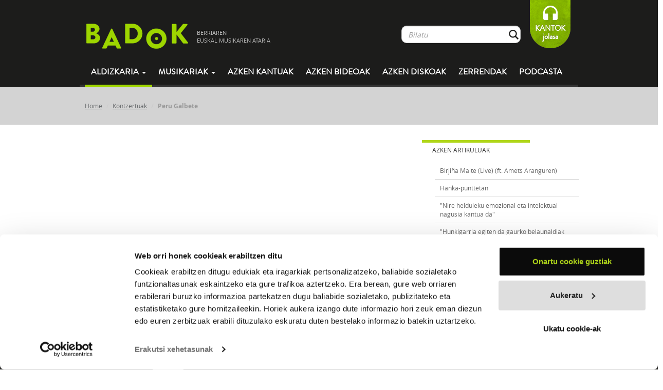

--- FILE ---
content_type: text/html; charset=UTF-8
request_url: https://www.badok.eus/kontzertuak?taldea_id=1091
body_size: 54338
content:
<!DOCTYPE html>
<!--[if lt IE 7]>
<html class="no-js lt-ie9 lt-ie8 lt-ie7"> <![endif]-->
<!--[if IE 7]>
<html class="no-js lt-ie9 lt-ie8"> <![endif]-->
<!--[if IE 8]>
<html class="no-js lt-ie9"> <![endif]-->
<!--[if gt IE 8]><!-->
<html class="no-js"> <!--<![endif]-->
<head>
    <meta charset="utf-8">
    <meta http-equiv="X-UA-Compatible" content="IE=edge,chrome=1">
    <title>Badok  | Kontzertuak</title>
    <meta name="description" content="Badok musika aldizkaria">
    <meta name="viewport" content="width=device-width, initial-scale=1">
    <!--<meta name="viewport" content="width=device-width, initial-scale=1, maximum-scale=1, user-scalable=no">-->

    <link rel="stylesheet" href="https://www.badok.eus/wp-content/themes/badok-dynamic/css/fonts.css">

    <link rel="stylesheet" href="https://www.badok.eus/wp-content/themes/badok-dynamic/css/bootstrap.min.css">

    <link rel="stylesheet" href="https://www.badok.eus/wp-content/themes/badok-dynamic/css/bootstrap-theme.min.css">

    <link rel="stylesheet" href="https://www.badok.eus/wp-content/themes/badok-dynamic/css/badok.css?v=1.1">

    <script src="https://www.badok.eus/wp-content/themes/badok-dynamic/js/vendor/modernizr-2.6.2-respond-1.1.0.min.js"></script>
    <script>var idMenuActivo = "";</script>
    <link rel="alternate" type="application/rss+xml" title="Badok &raquo; Kontzertuak jarioa" href="https://www.badok.eus/kontzertuak/feed/" />
<link rel='stylesheet' id='yarppWidgetCss-css'  href='https://www.badok.eus/wp-content/plugins/yet-another-related-posts-plugin/style/widget.css?ver=484c70ca52d506f2857a9a1fbcbd7491' type='text/css' media='all' />
<link rel='stylesheet' id='badok_css_daterangepicker-css'  href='//cdn.jsdelivr.net/npm/daterangepicker/daterangepicker.css?ver=1767716804' type='text/css' media='all' />
<link rel='stylesheet' id='contact-form-7-css'  href='https://www.badok.eus/wp-content/plugins/contact-form-7/includes/css/styles.css?ver=4.4.1' type='text/css' media='all' />
<link rel='stylesheet' id='wordpress-popular-posts-css'  href='https://www.badok.eus/wp-content/plugins/wordpress-popular-posts/style/wpp.css?ver=3.3.3' type='text/css' media='all' />
<link rel='stylesheet' id='tablepress-default-css'  href='https://www.badok.eus/wp-content/plugins/tablepress/css/default.min.css?ver=1.4' type='text/css' media='all' />
<script type='text/javascript' src='https://www.badok.eus/wp-includes/js/jquery/jquery.js?ver=1.11.0'></script>
<script type='text/javascript' src='https://www.badok.eus/wp-includes/js/jquery/jquery-migrate.min.js?ver=1.2.1'></script>
<link rel="EditURI" type="application/rsd+xml" title="RSD" href="https://www.badok.eus/xmlrpc.php?rsd" />
<link rel="wlwmanifest" type="application/wlwmanifest+xml" href="https://www.badok.eus/wp-includes/wlwmanifest.xml" /> 
<!-- INICIO OGG METAS FOR FACEBOOK SHARE -->
<meta property="fb:app_id" content="659422140779127"/>
<meta property="og:site_name" content="Badok"/>
<meta property="og:title" content="Badok"/>
<meta property="og:type" content="website"/>
<meta property="og:url" content="http://www.badok.eus"/>
<meta property="og:image" content="http://www.badok.eus/wp-content/themes/badok-dynamic/img/logo_handia.png" />
<meta property="og:description" content="BERRIAren euskal musikaren ataria"/>
<!-- FIN OGG METAS FOR FACEBOOK SHARE -->    <style>
        /*.esk_iframe {*/
            /*position: absolute;*/
            /*top: 0;*/
            /*bottom: 0;*/
            /*right: 0;*/
            /*left: 5px;*/
            /*margin: 0;*/
            /*padding: 0;*/
            /*height: 100%;*/
            /*display: block;*/
            /*width: 100%;*/
            /*border: none;*/
            /*max-width: 100%*/
        /*}*/

        /*.esk_iframe.iframe_front {*/
            /*top: 295px;*/
        /*}*/
        .esk_iframe {
            width: 300px;
            height: 300px;
            overflow: hidden;
        }
    </style>
	<script>
		(function(i,s,o,g,r,a,m){i['GoogleAnalyticsObject']=r;i[r]=i[r]||function(){
			(i[r].q=i[r].q||[]).push(arguments)},i[r].l=1*new Date();a=s.createElement(o),
			m=s.getElementsByTagName(o)[0];a.async=1;a.src=g;m.parentNode.insertBefore(a,m)
		})(window,document,'script','//www.google-analytics.com/analytics.js','ga');

		ga('create', 'UA-12425142-1', 'badok.eus');
		ga('send', 'pageview');

	</script>
	<!-- Google tag (gtag.js) -->
	<script async src="https://www.googletagmanager.com/gtag/js?id=G-QY9JB97RXN"></script>
	<script>
	  window.dataLayer = window.dataLayer || [];
	  function gtag(){dataLayer.push(arguments);}
	  gtag('js', new Date());

	  gtag('config', 'G-QY9JB97RXN');
	</script>
    <script id="Cookiebot" src="https://consent.cookiebot.com/uc.js" data-cbid="9447d4a7-c4c9-49a0-9e12-e7436848ef65" data-blockingmode="auto" type="text/javascript"></script>
</head>
<body  class="archive post-type-archive post-type-archive-badok_kontzertua">
<!--[if lt IE 7]>
<p class="chromeframe">You are using an <strong>outdated</strong> browser. Please <a href="http://browsehappy.com/">upgrade
    your browser</a> or <a href="http://www.google.com/chromeframe/?redirect=true">activate Google Chrome Frame</a> to
    improve your experience.</p>
<![endif]-->
<div id="goiburua" class="navbar navbar-inverse">
    <div class="container">
        <div id="goiburu_goia">
            <div class="navbar-header">
                <button type="button" class="navbar-toggle" data-toggle="collapse" data-target=".navbar-collapse">
                    <span class="icon-bar"></span>
                    <span class="icon-bar"></span>
                    <span class="icon-bar"></span>
                </button>
            </div>
            <a id="logo" class="tot navbar-brand" href="https://www.badok.eus/">
                <img src="https://www.badok.eus/wp-content/themes/badok-dynamic/img/logo_handia.png" alt="logo_handia"/>
                <span>BERRIAREN<BR/> EUSKAL MUSIKAREN ATARIA</span>
            </a>

            <p id="loading"></p>

            <div id="menu_bil" class="navbar-collapse collapse navbar-right hidden-xs">
                <ul class="nav navbar-nav">
                    <li>
                        <form class="" role="form" method="get" id="bilatzaile_form" action="https://www.badok.eus/bilatzaile?search=">
                            <a class="tot" id="bilatzaile_lotura" href="">Bilatu</a>

                            <div id="bilatzaile_top" class="input-group">
                                <input id="bil_input" type="text" class="form-control" name="s" placeholder="Bilatu" value="" autocomplete="off"/>
                                <span class="input-group-btn">
                                    <button class="btn form-control btn-bilatu" type="submit">&nbsp;</button>
                                </span>
                            </div>
                            <div id="bil_result">
                                <div class="col-md-8">
                                    <p>
                                        <a href="" id="bilatzaile_taldeak_url" class="tot">
                                            <strong>TALDEAK</strong>
                                            <span id="bilatzaile_taldeak_count" class="bil_result_counter"></span>
                                            <span class="bil_result_gustiak">IKUSI GUZTIAK</span>
                                        </a>
                                    </p>
                                    <ul id="bilatzaile_taldeak"></ul>
                                </div>
                                <div class="col-md-8">
                                    <p>
                                        <a href="" id="bilatzaile_abestiak_url" class="tot">
                                            <strong>ABESTIAK</strong>
                                            <span id="bilatzaile_abestiak_count" class="bil_result_counter"></span>
                                            <span class="bil_result_gustiak">IKUSI GUZTIAK</span>
                                        </a>
                                    </p>
                                    <ul id="bilatzaile_abestiak"></ul>
                                </div>
                                <div class="col-md-8">
                                    <p>
                                        <a href="" id="bilatzaile_diskoak_url" class="tot">
                                            <strong>DISKOAK</strong>
                                            <span id="bilatzaile_diskoak_count" class="bil_result_counter"></span>
                                            <span class="bil_result_gustiak">IKUSI GUZTIAK</span>
                                        </a>
                                    </p>
                                    <ul id="bilatzaile_diskoak"></ul>
                                </div>
                                <div class="col-md-8">
                                    <p>
                                        <a href="" id="bilatzaile_hitzak_url" class="tot">
                                            <strong>HITZAK</strong>
                                            <span id="bilatzaile_hitzak_count" class="bil_result_counter"></span>
                                            <span class="bil_result_gustiak">IKUSI GUZTIAK</span>
                                        </a>
                                    </p>
                                    <ul id="bilatzaile_hitzak"></ul>
                                </div>
                                <div class="col-md-8">
                                    <p>
                                        <a href="" id="bilatzaile_egileak_url" class="tot">
                                            <strong>EGILEAK</strong>
                                            <span id="bilatzaile_egileak_count" class="bil_result_counter"></span>
                                            <span class="bil_result_gustiak">IKUSI GUZTIAK</span>
                                        </a>
                                    </p>
                                    <ul id="bilatzaile_egileak"></ul>
                                </div>
                            </div>
                        </form>
                    </li>
                    <li>
<!--                        <a class="tot" id="lagundu" href="--><!--">-->
<!--                            LAGUNDU-->
<!--                        </a>-->
                        <a id="lagundu" href="https://www.badok.eus/kantok/" target="_blank">
                            KANTOK<br>jolasa
                        </a>
                    </li>
                </ul>
            </div>
        </div>
        <div id="menua" class="navbar-collapse collapse">
            <ul class="nav navbar-nav">
				<li class="hidden-sm hidden-md hidden-lg">
					<form role="form" method="get" id="searchform_mobile" action="https://www.badok.eus/bilatzaile?search=" style="padding: 15px 12px; margin: 0;">
						<a style="display: none;" class="tot" id="searchform_mobile_bilatzaile_lotura" href="">Bilatu</a>

						<div class="input-group">
							<input type="text" class="form-control" name="search" id="s" placeholder="Bilatu" value="" autocomplete="off"/>
							<span class="input-group-btn">
								<button class="btn form-control btn-bilatu" type="submit">&nbsp;</button>
							</span>
						</div>
					</form>					
				</li>
                <li class="dropdown">
                    <a href="#" id="mnAldizkaria" class="dropdown-toggle active" data-toggle="dropdown">
                        Aldizkaria <b class="caret"></b>
                    </a>
                    <ul class="dropdown-menu">
                        <li><a class="tot" href="https://www.badok.eus/berritan/">Berritan</a></li>
                        <li><a class="tot" href="https://www.badok.eus/elkarrizketak/">Elkarrizketak</a></li>
                        <li><a class="tot" href="https://www.badok.eus/historia/">Historia</a></li>
                        <li><a class="tot" href="https://www.badok.eus/kontzertuak/">Kontzertuak</a></li>
                        <li><a class="tot" href="https://www.badok.eus/zuzenean/">Zuzenean</a></li>
                        <li><a class="tot" href="https://www.badok.eus/bloga/">BLOGA</a></li>
                    </ul>
                </li>
                <li class="dropdown hidden-xs">
                    <a id="mnMusikaria" href="#" class="dropdown-toggle" data-toggle="dropdown">Musikariak
                        <b class="caret"></b></a>
                    <ul class="dropdown-menu">
                        <li><a class="tot" href="https://www.badok.eus/euskal-musikak/">GUZTIAK</a></li>
                        <li><a class="tot" href="https://www.badok.eus/euskal-musikak/afrobeata">Afrobeata</a></li><li><a class="tot" href="https://www.badok.eus/euskal-musikak/ahots-polifonia">Ahots-polifonia</a></li><li><a class="tot" href="https://www.badok.eus/euskal-musikak/ambient-a">Ambient-a</a></li><li><a class="tot" href="https://www.badok.eus/euskal-musikak/bertsoa">Bertsoa</a></li><li><a class="tot" href="https://www.badok.eus/euskal-musikak/black-metala">Black Metala</a></li><li><a class="tot" href="https://www.badok.eus/euskal-musikak/bluesa">Bluesa</a></li><li><a class="tot" href="https://www.badok.eus/euskal-musikak/Countrya">Countrya</a></li><li><a class="tot" href="https://www.badok.eus/euskal-musikak/cumbia">Cumbia</a></li><li><a class="tot" href="https://www.badok.eus/euskal-musikak/dance">Dance</a></li><li><a class="tot" href="https://www.badok.eus/euskal-musikak/dream-pop">Dream-pop</a></li><li><a class="tot" href="https://www.badok.eus/euskal-musikak/elektronikoa">Elektronikoa</a></li><li><a class="tot" href="https://www.badok.eus/euskal-musikak/esperimentala">Esperimentala</a></li><li><a class="tot" href="https://www.badok.eus/euskal-musikak/flamenkoa">Flamenkoa</a></li><li><a class="tot" href="https://www.badok.eus/euskal-musikak/pop-folka">Folk-popa</a></li><li><a class="tot" href="https://www.badok.eus/euskal-musikak/folk-rocka">Folk-rocka</a></li><li><a class="tot" href="https://www.badok.eus/euskal-musikak/folka">Folka</a></li><li><a class="tot" href="https://www.badok.eus/euskal-musikak/funka">Funka</a></li><li><a class="tot" href="https://www.badok.eus/euskal-musikak/hardcorea">Hardcorea</a></li><li><a class="tot" href="https://www.badok.eus/euskal-musikak/herri-kanta">Herri kanta</a></li><li><a class="tot" href="https://www.badok.eus/euskal-musikak/jazz-rocka">Jazz-rocka</a></li><li><a class="tot" href="https://www.badok.eus/euskal-musikak/kantautorea">Kantautorea</a></li><li><a class="tot" href="https://www.badok.eus/euskal-musikak/merengea">Merengea</a></li><li><a class="tot" href="https://www.badok.eus/euskal-musikak/metala">Metala</a></li><li><a class="tot" href="https://www.badok.eus/euskal-musikak/noise-rocka">Noise-Rocka</a></li><li><a class="tot" href="https://www.badok.eus/euskal-musikak/plaza">Plaza</a></li><li><a class="tot" href="https://www.badok.eus/euskal-musikak/pop-elektronikoa">Pop elektronikoa</a></li><li><a class="tot" href="https://www.badok.eus/euskal-musikak/pop-rocka">Pop-rocka</a></li><li><a class="tot" href="https://www.badok.eus/euskal-musikak/popa">Popa</a></li><li><a class="tot" href="https://www.badok.eus/euskal-musikak/Progresiboa">Progresiboa</a></li><li><a class="tot" href="https://www.badok.eus/euskal-musikak/punk-rocka">Punk-rocka</a></li><li><a class="tot" href="https://www.badok.eus/euskal-musikak/punka">Punka</a></li><li><a class="tot" href="https://www.badok.eus/euskal-musikak/rapa">Rapa</a></li><li><a class="tot" href="https://www.badok.eus/euskal-musikak/reggaea">Reggaea</a></li><li><a class="tot" href="https://www.badok.eus/euskal-musikak/rockrolla">Rock&rolla</a></li><li><a class="tot" href="https://www.badok.eus/euskal-musikak/rocka">Rocka</a></li><li><a class="tot" href="https://www.badok.eus/euskal-musikak/salsa">Salsa</a></li><li><a class="tot" href="https://www.badok.eus/euskal-musikak/ska">Ska</a></li><li><a class="tot" href="https://www.badok.eus/euskal-musikak/soula">Soula</a></li><li><a class="tot" href="https://www.badok.eus/euskal-musikak/stonerra">Stonerra</a></li><li><a class="tot" href="https://www.badok.eus/euskal-musikak/swinga">Swinga</a></li><li><a class="tot" href="https://www.badok.eus/euskal-musikak/triki-popa">Triki-popa</a></li><li><a class="tot" href="https://www.badok.eus/euskal-musikak/trikitia">Trikitia</a></li><li><a class="tot" href="https://www.badok.eus/euskal-musikak/urban">Urban</a></li>                    </ul>
                </li>
                <li class="visible-xs"><a class="tot" href="https://www.badok.eus/euskal-musikak/">Musikariak</a>
                </li>
                <li>
                    <a id="mnAzken" class="tot"
                       href="https://www.badok.eus/azken-kantuak/">
                        Azken kantuak
                    </a>
                </li>
                <li>
                    <a id="mnAzkenBideoak" class="tot"
                       href="https://www.badok.eus/azken-bideoak/">
                        Azken bideoak
                    </a>
                </li>
                <li>
                    <a id="mnAzkenDiskoak" class="tot"
                       href="https://www.badok.eus/azken-diskoak/">
                        Azken diskoak
                    </a>
                </li>
                <li class="visible-xs">
                    <a id="mnKantok" class=""
                       href="https://www.badok.eus/kantok/" target="_blank">
                        Kantok jolasa
                    </a>
                </li>
                <li>
                    <a id="mnZerrenda" class="tot" href="https://www.badok.eus/zerrendak/">Zerrendak</a>
                </li>
                <li>
                    <a id="mnPodcast" class="tot" href="https://www.badok.eus/podcast/">Podcasta</a>
                </li>
            </ul>
        </div>
        <!--/.navbar-collapse -->
    </div>
</div>
<div id="playerajax">
<style>

    #edukia #ogi-mamiak ol {
        background: transparent;
    }

    #edukia .filtro .glyphicon {
        font-size: x-large;
        top: 5px;
    }

    .fila_fecha  {
        display: flex;
        background: #e7e6e6;
    }

    .fila_fecha .fila_fecha_texto {
        /*padding: 20px; */
    /*margin-left: 20px;*/
        flex-grow: 1;
        align-self: center;
    }

    .fila_fecha .fila_fecha_texto_diasemana {
        text-transform: uppercase;
        font-weight: bold;
        font-size: larger;
        /*margin-right: 5px;*/
        margin: 0 10px 0 20px;
    }

    .fila_fecha .fila_fecha_texto_hoy {
        text-transform: uppercase;
        font-weight: bold;
        font-size: smaller;
        align-self: end;
    }

    .fila_fecha .fila_fecha_texto_dia {
        background-color: #b0d61a;
        display: flex;
        flex-direction: column;
        /*padding: 0 12px 5px;*/
        align-self: center;
    }

    .fila_fecha .fila_fecha_texto_dia_numero {
        text-align: center;
        font-weight: bold;
        font-size: xx-large;
        line-height: 0.75;
        padding-top: 1px;
    }

    .fila_fecha .fila_fecha_dia_mes {
        text-transform: uppercase;
        font-weight: bold;
        padding: 2px 10px;
    }

</style>
<div class="row" style="background: lightgrey;">
    <div class="col-md-16">
        <div id="edukia" class="container">
            <div id="ogi-mamiak" class="row hidden-xs">
                <ol class="breadcrumb">
                    <li><a class="tot" href="https://www.badok.eus/">Home</a></li>
                                                <li><a class="tot" href="https://www.badok.eus/kontzertuak">Kontzertuak</a></li>
                            <li class="active">Peru Galbete</li>
                                                            </ol>
            </div>
                    </div>
    </div>
</div>
<div class="container" id="kontzertu-lista">
    <div class="row">
        <div id="ezk" class="col-md-11 col-sm-11">
                    </div>
        <div id="esk" class="col-md-5 col-sm-5 hidden-xs">
    <section id="post_nabarmenduak" class="atala">
        <h1>AZKEN ARTIKULUAK</h1>
        <ul class="berriak">
            <li><a class="tot" href="https://www.badok.eus/bideoa/birjin%cc%83a-maite-live-ft-amets-aranguren/" title="Ikusi Birjiña Maite (Live) (ft. Amets Aranguren)" >Birjiña Maite (Live) (ft. Amets Aranguren)</a> </li> <li><a class="tot" href="https://www.badok.eus/bideoa/hanka-punttetan/" title="Ikusi Hanka-punttetan" >Hanka-punttetan</a> </li> <li><a class="tot" href="https://www.badok.eus/elkarrizketak/nire-helduleku-emozional-eta-intelektual-nagusia-kantua-da/" title="Ikusi &quot;Nire helduleku emozional eta intelektual nagusia kantua da&quot;" >"Nire helduleku emozional eta intelektual nagusia kantua da"</a> </li> <li><a class="tot" href="https://www.badok.eus/elkarrizketak/hunkigarria-egiten-da-gaurko-belaunaldiak-gureari-dion-errespetua/" title="Ikusi &quot;Hunkigarria egiten da gaurko belaunaldiak gureari dion errespetua&quot; " >"Hunkigarria egiten da gaurko belaunaldiak gureari dion errespetua" </a> </li> <li><a class="tot" href="https://www.badok.eus/bideoa/50418/" title="Ikusi Erraldoiak Gabonetan" >Erraldoiak Gabonetan</a> </li> <li><a class="tot" href="https://www.badok.eus/bideoa/xiberutikan-mendebaldera-24-korrika-maixux-zugarramurdi-erramun-martikorena/" title="Ikusi Xiberutikan mendebaldera - 24. Korrika (Maixux Zugarramurdi, Erramun Martikorena)" >Xiberutikan mendebaldera - 24. Korrika (Maixux Zugarramurdi, Erramun Martikorena)</a> </li>         </ul>
    </section>

    <section id="banner" class="atala">
        <iframe width="300" height="300" scrolling="no" frameborder="0" class="esk_iframe" src="https://www.badok.eus/esk-iframe"></iframe>
    </section>
    <section id="kolaboratzaileak" class="atala"><h1>EGILEAK</h1><div class="row"><img src="https://www.badok.eus/wp-content/uploads/2024/03/garbine_ubeda_goikoetxea1-253x300.png" width="64" height="76" alt="Garbiñe Ubeda" class="avatar avatar-76 wp-user-avatar wp-user-avatar-76 alignnone photo" /><a class="tot" href="https://www.badok.eus/author/garbine-ubeda/">Garbiñe Ubeda</a></div><div class="row"><img src="https://www.badok.eus/wp-content/uploads/2023/10/gorka1.jpg" width="76" height="71" alt="Gorka Erostarbe" class="avatar avatar-76 wp-user-avatar wp-user-avatar-76 alignnone photo" /><a class="tot" href="https://www.badok.eus/author/gorka-erostarbe-leunda/">Gorka Erostarbe</a></div><div class="row"><img src="https://www.badok.eus/wp-content/uploads/2014/05/Inigo-Astiz.png" width="76" height="59" alt="Iñigo Astiz" class="avatar avatar-76 wp-user-avatar wp-user-avatar-76 alignnone photo" /><a class="tot" href="https://www.badok.eus/author/iastiz/">Iñigo Astiz</a></div><div class="row"><img src="https://www.badok.eus/wp-content/uploads/2020/10/Julen-Korkostegi-272x300.jpg" width="68" height="76" alt="Julen Korkostegi Elortza" class="avatar avatar-76 wp-user-avatar wp-user-avatar-76 alignnone photo" /><a class="tot" href="https://www.badok.eus/author/julen-korkostegi-elortza/">Julen Korkostegi Elortza</a></div><div class="row"><img src="https://www.badok.eus/wp-content/uploads/2019/01/Urko-ansa-aurpegia-293x300.jpg" width="74" height="76" alt="Urko Ansa" class="avatar avatar-76 wp-user-avatar wp-user-avatar-76 alignnone photo" /><a class="tot" href="https://www.badok.eus/author/urko-ansa/">Urko Ansa</a></div></section>
    <section id="kategoriak" class="atala">
        <h1>KATEGORIAK</h1>

        <p>
            <a class="tot" href="https://www.badok.eus/category/2-berri-txarrak/">2-berri-txarrak</a>, <a class="tot" href="https://www.badok.eus/category/berri-txarrak-2/">berri-txarrak</a>, <a class="tot" href="https://www.badok.eus/category/bloga/">Bloga</a>, <a class="tot" href="https://www.badok.eus/category/nabarmena/">Nabarmena</a>, <a class="tot" href="https://www.badok.eus/category/sailkatugabeak/">Sailkatu gabea</a>        </p>
    </section>
    <section id="hemeroteka" class="atala">
        <h1>ARTXIBOA</h1>
        <a id="archive_link" class="tot" href="" style="display: none;">Bilatu</a>
        <select class="form-control" name="archive-dropdown">
            <option value="">Aukeratu hilabetea</option>
            	<option value='https://www.badok.eus/2025/12/'> 2025(e)ko abendua &nbsp;(14)</option>
	<option value='https://www.badok.eus/2025/11/'> 2025(e)ko azaroa &nbsp;(37)</option>
	<option value='https://www.badok.eus/2025/10/'> 2025(e)ko urria &nbsp;(26)</option>
	<option value='https://www.badok.eus/2025/09/'> 2025(e)ko iraila &nbsp;(2)</option>
	<option value='https://www.badok.eus/2025/08/'> 2025(e)ko abuztua &nbsp;(112)</option>
	<option value='https://www.badok.eus/2025/07/'> 2025(e)ko uztaila &nbsp;(19)</option>
	<option value='https://www.badok.eus/2025/06/'> 2025(e)ko ekaina &nbsp;(31)</option>
	<option value='https://www.badok.eus/2025/05/'> 2025(e)ko maiatza &nbsp;(17)</option>
	<option value='https://www.badok.eus/2025/04/'> 2025(e)ko apirila &nbsp;(10)</option>
	<option value='https://www.badok.eus/2025/03/'> 2025(e)ko martxoa &nbsp;(16)</option>
	<option value='https://www.badok.eus/2025/02/'> 2025(e)ko otsaila &nbsp;(14)</option>
	<option value='https://www.badok.eus/2025/01/'> 2025(e)ko urtarrila &nbsp;(19)</option>
	<option value='https://www.badok.eus/2024/12/'> 2024(e)ko abendua &nbsp;(12)</option>
	<option value='https://www.badok.eus/2024/11/'> 2024(e)ko azaroa &nbsp;(23)</option>
	<option value='https://www.badok.eus/2024/10/'> 2024(e)ko urria &nbsp;(24)</option>
	<option value='https://www.badok.eus/2024/09/'> 2024(e)ko iraila &nbsp;(25)</option>
	<option value='https://www.badok.eus/2024/08/'> 2024(e)ko abuztua &nbsp;(152)</option>
	<option value='https://www.badok.eus/2024/07/'> 2024(e)ko uztaila &nbsp;(10)</option>
	<option value='https://www.badok.eus/2024/06/'> 2024(e)ko ekaina &nbsp;(19)</option>
	<option value='https://www.badok.eus/2024/05/'> 2024(e)ko maiatza &nbsp;(19)</option>
	<option value='https://www.badok.eus/2024/04/'> 2024(e)ko apirila &nbsp;(20)</option>
	<option value='https://www.badok.eus/2024/03/'> 2024(e)ko martxoa &nbsp;(51)</option>
	<option value='https://www.badok.eus/2024/02/'> 2024(e)ko otsaila &nbsp;(32)</option>
	<option value='https://www.badok.eus/2024/01/'> 2024(e)ko urtarrila &nbsp;(14)</option>
	<option value='https://www.badok.eus/2023/12/'> 2023(e)ko abendua &nbsp;(14)</option>
	<option value='https://www.badok.eus/2023/11/'> 2023(e)ko azaroa &nbsp;(23)</option>
	<option value='https://www.badok.eus/2023/10/'> 2023(e)ko urria &nbsp;(26)</option>
	<option value='https://www.badok.eus/2023/09/'> 2023(e)ko iraila &nbsp;(112)</option>
	<option value='https://www.badok.eus/2023/08/'> 2023(e)ko abuztua &nbsp;(52)</option>
	<option value='https://www.badok.eus/2023/07/'> 2023(e)ko uztaila &nbsp;(22)</option>
	<option value='https://www.badok.eus/2023/06/'> 2023(e)ko ekaina &nbsp;(17)</option>
	<option value='https://www.badok.eus/2023/05/'> 2023(e)ko maiatza &nbsp;(37)</option>
	<option value='https://www.badok.eus/2023/04/'> 2023(e)ko apirila &nbsp;(20)</option>
	<option value='https://www.badok.eus/2023/03/'> 2023(e)ko martxoa &nbsp;(81)</option>
	<option value='https://www.badok.eus/2023/02/'> 2023(e)ko otsaila &nbsp;(90)</option>
	<option value='https://www.badok.eus/2023/01/'> 2023(e)ko urtarrila &nbsp;(126)</option>
	<option value='https://www.badok.eus/2022/12/'> 2022(e)ko abendua &nbsp;(45)</option>
	<option value='https://www.badok.eus/2022/11/'> 2022(e)ko azaroa &nbsp;(102)</option>
	<option value='https://www.badok.eus/2022/10/'> 2022(e)ko urria &nbsp;(164)</option>
	<option value='https://www.badok.eus/2022/09/'> 2022(e)ko iraila &nbsp;(191)</option>
	<option value='https://www.badok.eus/2022/08/'> 2022(e)ko abuztua &nbsp;(40)</option>
	<option value='https://www.badok.eus/2022/07/'> 2022(e)ko uztaila &nbsp;(198)</option>
	<option value='https://www.badok.eus/2022/06/'> 2022(e)ko ekaina &nbsp;(292)</option>
	<option value='https://www.badok.eus/2022/05/'> 2022(e)ko maiatza &nbsp;(269)</option>
	<option value='https://www.badok.eus/2022/04/'> 2022(e)ko apirila &nbsp;(242)</option>
	<option value='https://www.badok.eus/2022/03/'> 2022(e)ko martxoa &nbsp;(277)</option>
	<option value='https://www.badok.eus/2022/02/'> 2022(e)ko otsaila &nbsp;(214)</option>
	<option value='https://www.badok.eus/2022/01/'> 2022(e)ko urtarrila &nbsp;(188)</option>
	<option value='https://www.badok.eus/2021/12/'> 2021(e)ko abendua &nbsp;(176)</option>
	<option value='https://www.badok.eus/2021/11/'> 2021(e)ko azaroa &nbsp;(308)</option>
	<option value='https://www.badok.eus/2021/10/'> 2021(e)ko urria &nbsp;(239)</option>
	<option value='https://www.badok.eus/2021/09/'> 2021(e)ko iraila &nbsp;(172)</option>
	<option value='https://www.badok.eus/2021/08/'> 2021(e)ko abuztua &nbsp;(1)</option>
	<option value='https://www.badok.eus/2021/07/'> 2021(e)ko uztaila &nbsp;(37)</option>
	<option value='https://www.badok.eus/2021/06/'> 2021(e)ko ekaina &nbsp;(67)</option>
	<option value='https://www.badok.eus/2021/05/'> 2021(e)ko maiatza &nbsp;(72)</option>
	<option value='https://www.badok.eus/2021/04/'> 2021(e)ko apirila &nbsp;(62)</option>
	<option value='https://www.badok.eus/2021/03/'> 2021(e)ko martxoa &nbsp;(67)</option>
	<option value='https://www.badok.eus/2021/02/'> 2021(e)ko otsaila &nbsp;(54)</option>
	<option value='https://www.badok.eus/2021/01/'> 2021(e)ko urtarrila &nbsp;(50)</option>
	<option value='https://www.badok.eus/2020/12/'> 2020(e)ko abendua &nbsp;(63)</option>
	<option value='https://www.badok.eus/2020/11/'> 2020(e)ko azaroa &nbsp;(72)</option>
	<option value='https://www.badok.eus/2020/10/'> 2020(e)ko urria &nbsp;(75)</option>
	<option value='https://www.badok.eus/2020/09/'> 2020(e)ko iraila &nbsp;(50)</option>
	<option value='https://www.badok.eus/2020/08/'> 2020(e)ko abuztua &nbsp;(8)</option>
	<option value='https://www.badok.eus/2020/07/'> 2020(e)ko uztaila &nbsp;(47)</option>
	<option value='https://www.badok.eus/2020/06/'> 2020(e)ko ekaina &nbsp;(74)</option>
	<option value='https://www.badok.eus/2020/05/'> 2020(e)ko maiatza &nbsp;(59)</option>
	<option value='https://www.badok.eus/2020/04/'> 2020(e)ko apirila &nbsp;(74)</option>
	<option value='https://www.badok.eus/2020/03/'> 2020(e)ko martxoa &nbsp;(76)</option>
	<option value='https://www.badok.eus/2020/02/'> 2020(e)ko otsaila &nbsp;(66)</option>
	<option value='https://www.badok.eus/2020/01/'> 2020(e)ko urtarrila &nbsp;(49)</option>
	<option value='https://www.badok.eus/2019/12/'> 2019(e)ko abendua &nbsp;(55)</option>
	<option value='https://www.badok.eus/2019/11/'> 2019(e)ko azaroa &nbsp;(87)</option>
	<option value='https://www.badok.eus/2019/10/'> 2019(e)ko urria &nbsp;(65)</option>
	<option value='https://www.badok.eus/2019/09/'> 2019(e)ko iraila &nbsp;(63)</option>
	<option value='https://www.badok.eus/2019/08/'> 2019(e)ko abuztua &nbsp;(5)</option>
	<option value='https://www.badok.eus/2019/07/'> 2019(e)ko uztaila &nbsp;(39)</option>
	<option value='https://www.badok.eus/2019/06/'> 2019(e)ko ekaina &nbsp;(55)</option>
	<option value='https://www.badok.eus/2019/05/'> 2019(e)ko maiatza &nbsp;(48)</option>
	<option value='https://www.badok.eus/2019/04/'> 2019(e)ko apirila &nbsp;(50)</option>
	<option value='https://www.badok.eus/2019/03/'> 2019(e)ko martxoa &nbsp;(64)</option>
	<option value='https://www.badok.eus/2019/02/'> 2019(e)ko otsaila &nbsp;(40)</option>
	<option value='https://www.badok.eus/2019/01/'> 2019(e)ko urtarrila &nbsp;(66)</option>
	<option value='https://www.badok.eus/2018/12/'> 2018(e)ko abendua &nbsp;(57)</option>
	<option value='https://www.badok.eus/2018/11/'> 2018(e)ko azaroa &nbsp;(93)</option>
	<option value='https://www.badok.eus/2018/10/'> 2018(e)ko urria &nbsp;(67)</option>
	<option value='https://www.badok.eus/2018/09/'> 2018(e)ko iraila &nbsp;(41)</option>
	<option value='https://www.badok.eus/2018/08/'> 2018(e)ko abuztua &nbsp;(10)</option>
	<option value='https://www.badok.eus/2018/07/'> 2018(e)ko uztaila &nbsp;(35)</option>
	<option value='https://www.badok.eus/2018/06/'> 2018(e)ko ekaina &nbsp;(45)</option>
	<option value='https://www.badok.eus/2018/05/'> 2018(e)ko maiatza &nbsp;(52)</option>
	<option value='https://www.badok.eus/2018/04/'> 2018(e)ko apirila &nbsp;(52)</option>
	<option value='https://www.badok.eus/2018/03/'> 2018(e)ko martxoa &nbsp;(57)</option>
	<option value='https://www.badok.eus/2018/02/'> 2018(e)ko otsaila &nbsp;(60)</option>
	<option value='https://www.badok.eus/2018/01/'> 2018(e)ko urtarrila &nbsp;(47)</option>
	<option value='https://www.badok.eus/2017/12/'> 2017(e)ko abendua &nbsp;(59)</option>
	<option value='https://www.badok.eus/2017/11/'> 2017(e)ko azaroa &nbsp;(81)</option>
	<option value='https://www.badok.eus/2017/10/'> 2017(e)ko urria &nbsp;(57)</option>
	<option value='https://www.badok.eus/2017/09/'> 2017(e)ko iraila &nbsp;(35)</option>
	<option value='https://www.badok.eus/2017/08/'> 2017(e)ko abuztua &nbsp;(17)</option>
	<option value='https://www.badok.eus/2017/07/'> 2017(e)ko uztaila &nbsp;(31)</option>
	<option value='https://www.badok.eus/2017/06/'> 2017(e)ko ekaina &nbsp;(45)</option>
	<option value='https://www.badok.eus/2017/05/'> 2017(e)ko maiatza &nbsp;(64)</option>
	<option value='https://www.badok.eus/2017/04/'> 2017(e)ko apirila &nbsp;(41)</option>
	<option value='https://www.badok.eus/2017/03/'> 2017(e)ko martxoa &nbsp;(50)</option>
	<option value='https://www.badok.eus/2017/02/'> 2017(e)ko otsaila &nbsp;(32)</option>
	<option value='https://www.badok.eus/2017/01/'> 2017(e)ko urtarrila &nbsp;(46)</option>
	<option value='https://www.badok.eus/2016/12/'> 2016(e)ko abendua &nbsp;(41)</option>
	<option value='https://www.badok.eus/2016/11/'> 2016(e)ko azaroa &nbsp;(84)</option>
	<option value='https://www.badok.eus/2016/10/'> 2016(e)ko urria &nbsp;(49)</option>
	<option value='https://www.badok.eus/2016/09/'> 2016(e)ko iraila &nbsp;(28)</option>
	<option value='https://www.badok.eus/2016/08/'> 2016(e)ko abuztua &nbsp;(3)</option>
	<option value='https://www.badok.eus/2016/07/'> 2016(e)ko uztaila &nbsp;(21)</option>
	<option value='https://www.badok.eus/2016/06/'> 2016(e)ko ekaina &nbsp;(34)</option>
	<option value='https://www.badok.eus/2016/05/'> 2016(e)ko maiatza &nbsp;(48)</option>
	<option value='https://www.badok.eus/2016/04/'> 2016(e)ko apirila &nbsp;(49)</option>
	<option value='https://www.badok.eus/2016/03/'> 2016(e)ko martxoa &nbsp;(44)</option>
	<option value='https://www.badok.eus/2016/02/'> 2016(e)ko otsaila &nbsp;(43)</option>
	<option value='https://www.badok.eus/2016/01/'> 2016(e)ko urtarrila &nbsp;(49)</option>
	<option value='https://www.badok.eus/2015/12/'> 2015(e)ko abendua &nbsp;(55)</option>
	<option value='https://www.badok.eus/2015/11/'> 2015(e)ko azaroa &nbsp;(71)</option>
	<option value='https://www.badok.eus/2015/10/'> 2015(e)ko urria &nbsp;(61)</option>
	<option value='https://www.badok.eus/2015/09/'> 2015(e)ko iraila &nbsp;(45)</option>
	<option value='https://www.badok.eus/2015/08/'> 2015(e)ko abuztua &nbsp;(5)</option>
	<option value='https://www.badok.eus/2015/07/'> 2015(e)ko uztaila &nbsp;(16)</option>
	<option value='https://www.badok.eus/2015/06/'> 2015(e)ko ekaina &nbsp;(28)</option>
	<option value='https://www.badok.eus/2015/05/'> 2015(e)ko maiatza &nbsp;(34)</option>
	<option value='https://www.badok.eus/2015/04/'> 2015(e)ko apirila &nbsp;(29)</option>
	<option value='https://www.badok.eus/2015/03/'> 2015(e)ko martxoa &nbsp;(52)</option>
	<option value='https://www.badok.eus/2015/02/'> 2015(e)ko otsaila &nbsp;(49)</option>
	<option value='https://www.badok.eus/2015/01/'> 2015(e)ko urtarrila &nbsp;(35)</option>
	<option value='https://www.badok.eus/2014/12/'> 2014(e)ko abendua &nbsp;(57)</option>
	<option value='https://www.badok.eus/2014/11/'> 2014(e)ko azaroa &nbsp;(57)</option>
	<option value='https://www.badok.eus/2014/10/'> 2014(e)ko urria &nbsp;(44)</option>
	<option value='https://www.badok.eus/2014/09/'> 2014(e)ko iraila &nbsp;(41)</option>
	<option value='https://www.badok.eus/2014/08/'> 2014(e)ko abuztua &nbsp;(7)</option>
	<option value='https://www.badok.eus/2014/07/'> 2014(e)ko uztaila &nbsp;(26)</option>
	<option value='https://www.badok.eus/2014/06/'> 2014(e)ko ekaina &nbsp;(57)</option>
	<option value='https://www.badok.eus/2014/05/'> 2014(e)ko maiatza &nbsp;(36)</option>
	<option value='https://www.badok.eus/2014/04/'> 2014(e)ko apirila &nbsp;(3)</option>
        </select>
        <form role="form" method="get" id="searchform" action="https://www.badok.eus/?s=">
    <a class="tot" href="" style="display: none;">Bilatu</a>
    <div class="input-group">
        <input type="text" class="form-control" name="s" placeholder="Bilatu" value=""/>
        <span class="input-group-btn">
            <button class="btn form-control btn-bilatu" type="submit">&nbsp;</button>
        </span>
    </div>
</form>    </section>
    <section id="jarraitu" class="atala">
        <h1>BADOK JARRAITU</h1>
        <a href="https://www.facebook.com/BadokAtaria" target="_blank"><img src="https://www.badok.eus/wp-content/themes/badok-dynamic/img/ico_fb.png" alt="facebook icon"/></a>
        <a href="https://twitter.com/Badokeus" target="_blank"><img src="https://www.badok.eus/wp-content/themes/badok-dynamic/img/ico_tw.png" alt="twitter icon"/></a>
        <a href="https://www.badok.eus/feed/" target="_blank"><img src="https://www.badok.eus/wp-content/themes/badok-dynamic/img/ico_rss.png" alt="rss icon"/></a>
        <a href="http://www.youtube.com/user/BadokMusika" target="_blank"><img src="https://www.badok.eus/wp-content/themes/badok-dynamic/img/ico_tb.png" alt="youtube icon"/></a>
    </section>

    <section id="buletina" class="atala">
    <h1>BULETINA</h1>

    <p>Jaso itzazu zure postan hilabetean behin BADOK-en artikulu interesgarriak eta azken kantu, bideo eta zerrenden
        berri.</p>

    <a href="https://www.badok.eus/suskribapena/" class="tot btn link-bidali">HARPIDETU</a>
</section></div>    </div>

    <div class="row pag">
        <div class="col-md-8 col-xs-6 pag_aurrekoa">
                    </div>
        <div class="col-md-8 col-xs-6  col-md-offset-0 col-xs-offset-4 pag_hurrengoa">
                    </div>
    </div>
    <script>idMenuActivo = "";</script>
</div>
<script>
    jQuery('document').ready(function () {
        jQuery('#daterangepicker').daterangepicker({
            autoApply: true,
            autoUpdateInput: false,
            locale: {
                format: 'YYYY-MM-DD',
                // applyLabel: 'Apply',
                // cancelLabel: 'Clear',
            },
        }).on('apply.daterangepicker', function (ev, picker) {
            $(this).val(picker.startDate.format('YYYY-MM-DD') + ' - ' + picker.endDate.format('YYYY-MM-DD'));
            $(this).trigger('change');
        }).on('cancel.daterangepicker', function (ev, picker) {
            $(this).val('');
            $(this).trigger('change');
        });
    });

</script>
</div>

<footer>
    <div id="estekak">
        <div class="container">
            <div class="row visible-xs">
                <div class="col-md-3 sare_sozialak">
                    <a href="#"><img src="https://www.badok.eus/wp-content/themes/badok-dynamic/img/ico_fb.png" alt="facebook icon"/></a>
                    <a href="#"><img src="https://www.badok.eus/wp-content/themes/badok-dynamic/img/ico_tw.png" alt="twitter icon"/></a>
                </div>
            </div>
            <div class="row visible-xs">
                <div class="col-md-3 estekak_mobile">
                    <p><a class="tot" href="https://www.badok.eus/azken-kantuak/">AZKEN KANTUAK</a></p>

                    <p><a class="tot" href="https://www.badok.eus/zerrendak/">ZERRENDAK</a></p>

                    <p><a class="tot" href="https://www.badok.eus/euskal-musikak/">MUSIKARIAK</a></p>
                </div>
                <div class="col-xs-7">
                    <a href="http://www.wegetit.eu/eu/" target="_blank" title="Diseinua Wegetit"><img width="45" src="https://www.badok.eus/wp-content/themes/badok-dynamic/img/wgt_cre.png" alt="WeGetIt logo"/></a>
                </div>
                <div class="col-xs-9">
                    <a href="http://www.ideable.net" target="_blank" title="Garapena Ideable" ><img width="60" src="https://www.badok.eus/wp-content/themes/badok-dynamic/img/idbl_cre.png" alt="Ideable logo"/></a>
                </div>
                <div class="col-xs-7">
                    diseinua
                </div>
                <div class="col-xs-9">
                    garapena
                </div>
            </div>
            <div class="row hidden-xs">
                <div class="col-md-4 hidden-sm nomargin nopadding kredituak">
                    <div class="col-md-7">
                        <a href="http://www.wegetit.eu/eu/" target="_blank" title="Diseinua Wegetit"><img width="75" src="https://www.badok.eus/wp-content/themes/badok-dynamic/img/wgt_cre.png" alt="WeGetIt logo"/></a>
                    </div>
                    <div class="col-md-9">
                        <a href="http://www.ideable.net" target="_blank" title="Garapena Ideable" ><img width="100" src="https://www.badok.eus/wp-content/themes/badok-dynamic/img/idbl_cre.png" alt="Ideable logo"/></a>
                    </div>
                    <div class="col-md-7">
                        diseinua
                    </div>
                    <div class="col-md-9">
                        garapena
                    </div>
                </div>
                <div class="col-md-3 col-sm-4 lodi">
                    <p><a class="tot" href="https://www.badok.eus/berritan/">MUSIKA ALDIZKARIA</a></p>

                    <p><a class="tot" href="https://www.badok.eus/euskal-musikak/">MUSIKARIAK</a></p>

                    <p><a class="tot" href="https://www.badok.eus/azken-kantuak/">AZKEN KANTUAK</a></p>

                    <p><a class="tot" href="https://www.badok.eus/azken-bideoak/">AZKEN BIDEOAK</a></p>

                    <p><a class="tot" href="https://www.badok.eus/zerrendak/">ZERRENDAK</a></p>
                </div>
                <div class="col-md-3 col-sm-4 lodi">
                    <p><a class="tot" href="https://www.badok.eus/badok-ezagutu/">Badok ezagutu</a></p>

                    <p><a class="tot" href="https://www.badok.eus/babesleak/">Babesleak</a></p>

                    <p><a class="tot" href="https://www.badok.eus/faqs/">Ohiko galderak (FAQ)</a></p>

                    <p><a class="tot" href="https://www.badok.eus/nola-erabili/">Nola erabili Badok</a></p>
                </div>
                <div class="col-md-3 col-sm-4 ">
                    <p><a class="tot" href="https://www.badok.eus/bloga/">Bloga</a></p>

                    <p><a class="tot" href="https://www.badok.eus/kontaktua/">Kontaktua</a></p>

                    <p><a class="tot" href="https://www.badok.eus/buletina/">Egin Badok-en buletinaren harpidetza</a></p>
                </div>
                <div class="col-md-3 col-sm-4 "> 
					<p style="font-size: 0.8em;">Kultura eta Hizkuntza Politika Sailak (Hizkuntza Politikarako Sailburuordetzak) diruz lagundua</p>
					<img src="https://www.badok.eus/wp-content/uploads/2019/12/GV_Cultura-blanco.png" style="max-width: 100%;">
                </div>
            </div>
            <div class="row visible-sm kredituak">
                <div class="col-sm-7">
                    <a href="http://www.wegetit.eu/eu/" target="_blank" title="Diseinua Wegetit"><img width="45" src="https://www.badok.eus/wp-content/themes/badok-dynamic/img/wgt_cre.png" alt="WeGetIt logo"/></a>
                </div>
                <div class="col-sm-9">
                    <a href="http://www.ideable.net" target="_blank" title="Garapena Ideable" ><img width="60" src="https://www.badok.eus/wp-content/themes/badok-dynamic/img/idbl_cre.png" alt="Ideable logo"/></a>
                </div>
                <div class="col-sm-7">
                    diseinua
                </div>
                <div class="col-sm-9">
                    garapena
                </div>
            </div>
        </div>
    </div>
    <div id="markak" class="container hidden-xs">
        <img src="https://www.badok.eus/wp-content/themes/badok-dynamic/img/oina_markak.png" class="hidden-xs" alt="oina markak"/>
    </div>
    <div id="copy" class="container">
        <p>
            <a class="tot" href="https://www.badok.eus/legeoharra/">Lege oharra</a> &nbsp;
            <a class="tot" href="https://www.badok.eus/pribatutasuna/">Pribatutasuna</a> &nbsp;
            <a class="tot" href="https://www.badok.eus/cookie-politika/">Cookie politika</a>
        </p>
        <br><br><br>
    </div>
</footer>

<script>
    var baseHomeURL = " https://www.badok.eus";
    var baseScriptsURL = "https://www.badok.eus/wp-content/themes/badok-dynamic";
    var basePluginsURL = "https://www.badok.eus/wp-content/plugins/badok/server_processing.php?";
    var rssFeedURL = "https://www.badok.eus/wp-content/plugins/badok/rss_berria.php";
</script>

<!--<script src="https://www.youtube.com/iframe_api"></script>-->
<script src="https://w.soundcloud.com/player/api.js"></script>

<script src="//ajax.googleapis.com/ajax/libs/jquery/1.10.1/jquery.min.js"></script>
<script>window.jQuery || document.write('<script src="https://www.badok.eus/wp-content/themes/badok-dynamic/js/vendor/jquery-1.10.1.min.js"><\/script>')</script>
<script src="https://ajax.googleapis.com/ajax/libs/jqueryui/1.10.0/jquery-ui.min.js"></script>

<script src="https://www.badok.eus/wp-content/themes/badok-dynamic/js/vendor/bootstrap.min.js"></script>

<script src="https://www.badok.eus/wp-content/themes/badok-dynamic/js/plugins.js"></script>
<script src="https://www.badok.eus/wp-content/themes/badok-dynamic/js/main.js?ver=1767716804"></script>

<script src="https://www.badok.eus/wp-content/themes/badok-dynamic/js/player/jquery.pjax.js?ver=2.0.1"></script>
<script src="https://www.badok.eus/wp-content/themes/badok-dynamic/js/player/pjaxy.js"></script>
<script src="https://www.badok.eus/wp-content/themes/badok-dynamic/js/player/jquery.jplayer.min.js"></script>
<script src="https://www.badok.eus/wp-content/themes/badok-dynamic/js/player/soundmanager2-nodebug-jsmin.js"></script>
<script src="https://cdns-files.deezer.com/js/min/dz.js"></script>
<script src="https://www.badok.eus/wp-content/themes/badok-dynamic/js/player/store.min.js"></script>
<script src="https://www.badok.eus/wp-content/themes/badok-dynamic/js/player/isMobile.min.js"></script>
<script src="https://www.badok.eus/wp-content/themes/badok-dynamic/js/player/soundcloud.player.api.js"></script>
<script src="https://www.badok.eus/wp-content/themes/badok-dynamic/js/player/sc-player.js"></script>
<script src="https://www.badok.eus/wp-content/themes/badok-dynamic/js/player/bowser.min.js"></script>
<script src="https://www.badok.eus/wp-content/themes/badok-dynamic/js/readmore.min.js"></script>

<!-- player -->

<div id="bpl_transp"></div>
<div id="bpl">
    <div class="container">
        <div id="bdplayer">
            <div id="bEzk">
                <div id="bpl_controls_ext">
                </div>
                <div id="bpl_controls">
                    <a id="bPrev" class="bpl_control" href="#" title="Aurrekoa"></a>
                    <a id="bPlay" class="bpl_control" href="#" title="Play"></a>
                    <a id="bStop" class="bpl_control" href="#" title="Pause"></a>
                    <a id="bNext" class="bpl_control" href="#" title="Hurrengoa"></a>
                </div>
                <div id="bpl_img" >
                    <img id="bCarat" src="https://www.badok.eus/wp-content/themes/badok-dynamic/img/badok/76_76.png" alt="diskoa" >
                </div>
            </div>
            <div id="bEskSpotify">
            </div>
            <div id="bEsk">
                <div id="bpl_info">
                    <p><span id="bArtist" class="bpl_taldea"></span></p>
                    <p><span id="bTitle" class="bpl_abestia"></span></p>
                </div>
                <div id="bpl_list">
                    <a id="bPlaylistShow" href="#" title="Erakutsi erreprodukzio zerrenda"><img src="https://www.badok.eus/wp-content/themes/badok-dynamic/img/bpl_list.png" alt="Playlist" /></a>
                </div>
                <div id="bpl_bideo">
                    <a id="bBideoShow" href="#" title="Erakutsi bideoa"><img src="https://www.badok.eus/wp-content/themes/badok-dynamic/img/player/sh_video.png" alt="Bideoa" /></a>
                </div>
                <div id="bpl_vol">
                    <div id="slider_volume" class="progressbarvol" >
                        <div class="bar"></div>
                        <div class="volume_posit"></div>
                    </div>
                </div>
                <div id="bpl_sources">
                    <small id="bSources"></small>
                </div>
                <div id="bpl_prog">
                    <div id="slider_seek" class="progressbarplay">
                        <div class="bar"></div>
                        <div class="prog_bar_posit"></div>
                    </div>
                </div>
            </div>
            <div id="bBideo" >
                <div class="cab_cerrar">
                    <a id="ocultar_video" href="#" title="Leihoa itxi"><img src="https://www.badok.eus/wp-content/themes/badok-dynamic/img/minimizar.png" alt="Leihoa itxi"/></a>
                </div>
                <div id="bBideoSource">
                </div>
            </div>
            <div id="bLista" >
                <div class="cab_cerrar">
                    <a id="ocultar_lista" href="#" title="Leihoa itxi"><img src="https://www.badok.eus/wp-content/themes/badok-dynamic/img/minimizar.png" alt="Leihoa itxi"/></a>
                    <a id="bPlaylistEmpty" href="#" title="Zerrenda hustu">Zerrenda hustu</a>
                </div>
                <ul></ul>
            </div>
            <div id="fuentePlayer"></div>
        </div>
    </div>
</div>


<script type='text/javascript' src='//cdn.jsdelivr.net/momentjs/latest/moment.min.js?ver=1767716804'></script>
<script type='text/javascript' src='//cdn.jsdelivr.net/npm/daterangepicker/daterangepicker.min.js?ver=1767716804'></script>
<script type='text/javascript' src='https://www.badok.eus/wp-content/plugins/contact-form-7/includes/js/jquery.form.min.js?ver=3.51.0-2014.06.20'></script>
<script type='text/javascript'>
/* <![CDATA[ */
var _wpcf7 = {"loaderUrl":"https:\/\/www.badok.eus\/wp-content\/plugins\/contact-form-7\/images\/ajax-loader.gif","recaptchaEmpty":"Please verify that you are not a robot.","sending":"Bidaltzen...","cached":"1"};
/* ]]> */
</script>
<script type='text/javascript' src='https://www.badok.eus/wp-content/plugins/contact-form-7/includes/js/scripts.js?ver=4.4.1'></script>
        <script type="text/javascript">
            function AI_responsive_widget() {
                jQuery('object.StefanoAI-youtube-responsive').each(function () {
                    jQuery(this).parent('.fluid-width-video-wrapper').removeClass('fluid-width-video-wrapper').removeAttr('style').css('width', '100%').css('display', 'block');
                    jQuery(this).children('.fluid-width-video-wrapper').removeClass('fluid-width-video-wrapper').removeAttr('style').css('width', '100%').css('display', 'block');
                    var width = jQuery(this).parent().innerWidth();
                    var maxwidth = jQuery(this).css('max-width').replace(/px/, '');
                    var pl = parseInt(jQuery(this).parent().css('padding-left').replace(/px/, ''));
                    var pr = parseInt(jQuery(this).parent().css('padding-right').replace(/px/, ''));
                    width = width - pl - pr;
                    if (maxwidth < width) {
                        width = maxwidth;
                    }
                    var ratio = jQuery(this).attr('data-ratio');
                    if (typeof ratio == 'undefined') {
                        ratio = 16 / 9;
                    }
                    jQuery(this).css('width', width + "px");
                    jQuery(this).css('height', width / ratio + "px");
                    jQuery(this).find('iframe').css('width', width + "px");
                    jQuery(this).find('iframe').css('height', width / ratio + "px");
                });
            }
            if (typeof jQuery !== 'undefined') {
                jQuery(document).ready(function () {
                    setTimeout(function () {
                        jQuery("div[data-iframe='StefanoAI-youtube-widget-responsive']").each(function () {
                            var iframe = jQuery("<iframe></iframe>");
                            jQuery.each(this.attributes, function () {
                                if (this.name == 'data-iframe' || this.name == 'data-')
                                    return;
                                iframe.attr(this.name.replace(/^data-/, ''), this.value);
                            });
                            jQuery(iframe).insertAfter(jQuery(this));
                            jQuery(this).remove();
                        });
                                        AI_responsive_widget();
                    }, 50);
                });
                jQuery(window).resize(function () {
                    AI_responsive_widget();
                });
            }
                </script>
        </body>
</html>

--- FILE ---
content_type: text/css
request_url: https://www.badok.eus/wp-content/themes/badok-dynamic/css/fonts.css
body_size: 436
content:
/* Generated by Font Squirrel (http://www.fontsquirrel.com) on March 7, 2014 */
@font-face {
    font-family: 'brandon_grotesque_regularRg';
    src: url('../fonts/brandon_reg-webfont.eot');
    src: url('../fonts/brandon_reg-webfont.eot?#iefix') format('embedded-opentype'),
    url('../fonts/brandon_reg-webfont.woff') format('woff'),
    url('../fonts/brandon_reg-webfont.ttf') format('truetype'),
    url('../fonts/brandon_reg-webfont.svg#brandon_grotesque_regularRg') format('svg');
    font-weight: normal;
    font-style: normal;
}
@font-face {
    font-family: 'open_sansregular';
    src: url('../fonts/opensans-regular-webfont.eot');
    src: url('../fonts/opensans-regular-webfont.eot?#iefix') format('embedded-opentype'),
    url('../fonts/opensans-regular-webfont.woff') format('woff'),
    url('../fonts/opensans-regular-webfont.ttf') format('truetype'),
    url('../fonts/opensans-regular-webfont.svg#open_sansregular') format('svg');
    font-weight: normal;
    font-style: normal;
}
@font-face {
    font-family: 'open_sansregular';
    src: url('../fonts/opensans/opensans_bold/OpenSans-Bold-webfont.eot');
    src: url('../fonts/opensans/opensans_bold/OpenSans-Bold-webfont.eot?#iefix') format('embedded-opentype'),
    url('../fonts/opensans/opensans_bold/OpenSans-Bold-webfont.woff') format('woff'),
    url('../fonts/opensans/opensans_bold/OpenSans-Bold-webfont.ttf') format('truetype'),
    url('../fonts/opensans/opensans_bold/OpenSans-Bold-webfont.svg#open_sansregular') format('svg');
    font-weight: bold;
    font-style: normal;
}


/*
@font-face {
    font-family: 'BrandonGrotesque';
    src: url('../fonts/Brandon_reg.otf');
    src: url('../fonts/Brandon_reg.otf') format("opentype");
    font-weight: normal;
    font-style: normal;
}
*/
/*@font-face {
    font-family: 'Brandon Grotesque';
    src: url('../fonts/Brandon_bld.otf');
    src: url('../fonts/Brandon_bld.otf') format("opentype");
    font-weight: bold;
    font-style: normal;
}
@font-face {
    font-family: 'Brandon Grotesque';
    src: url('../fonts/Brandon_reg_it.otf');
    src: url('../fonts/Brandon_reg_it.otf') format("opentype");
    font-weight: normal;
    font-style: italic;
}
@font-face {
    font-family: 'Brandon Grotesque';
    src: url('../fonts/Brandon_bld_it.otf');
    src: url('../fonts/Brandon_bld_it.otf') format("opentype");
    font-weight: bold;
    font-style: italic;
}*/



--- FILE ---
content_type: text/css
request_url: https://www.badok.eus/wp-content/themes/badok-dynamic/css/badok.css?v=1.1
body_size: 18442
content:
/*------------------------------------------------------------------*/
/*                        ESTILO OROKORRA                           */
/*------------------------------------------------------------------*/
body {
    font-family: "open_sansregular", Helvetica, Arial, sans-serif;
}
#laguntza {
    width: 130px;
    height: 100px;
    padding: 0;
    position: fixed;
    top : 100px;
    right: 0;
    background: #1c1c1b;
    color: #aed41a;
    border: 2px solid #aed41a;
    font-size: 18px;
    font-weight: bold;
    text-transform: uppercase;
    float: left;
    z-index: 75;
}
#laguntza a {
    display: block;
    width: 130px;
    height: 100px;
    padding: 10px 10px 10px 20px;
}
#loading {
    display: none;
    width: 50px;
    height: 50px;
    padding: 0;
    position: fixed;
    top : 50%;
    left: 50%;
    border: none;
    z-index: 75;
    background: transparent url('../img/loader.gif') no-repeat 0 0px;
}
h1 small a{
    font-size: 18px;
    color: #666666;
    margin-left: 30px;
    text-decoration: underline;
}
.tit a{
    color: #1c1c1b;
}
.subtit a{
    color: #333333;
}
.atala {
    margin-top: 30px;
}
.atala h1, .atala img.logo{
    width: 210px;
    font-size: 12px;
    font-weight: normal;
    margin-left: -10px;
    margin-top: 0;
    margin-bottom: 17px;
    padding-left: 20px;
    padding-top: 8px;
    border-top: 5px solid #b0d61a;
    /* color: #FFF; */
}
.atala a h1 {
    color: #333;
}
.nomargin {
    margin:0;
}
.nopadding {
    padding:0;
}
.lodi{
    font-weight: bold;
}
.gezia {
    margin-bottom: 8px;
}
.berde {
    color: #b0d61a;
}
img.argazki_eskubi {
    float: right;
    margin: 20px;
    margin-right: 0;
}
img.argazki_ezker {
    float: left;
    margin: 20px;
    margin-left: 0;
}
#esk {
    padding-left: 2%;
}
.sidebar_margin {
    margin-top: 50px;
}
/*********** KUTXAK ***************/
/* kutxa_a = home-an agertzen diren irudiak argazki-oinarekin */
/* kutxa_b = home-an agertzen diren irudiak eta eskuman titulu eta deskribapena */
/* kutxa_d = musikan eta "#lista_luzea"n agertzen den irudiak eta eskuman titulu eta deskribapena */
.kutxa_a div{
    /* padding: 0;*/
}

@media (min-width: 992px){
	.kutxa_a .col-md-3 {
		width: 20%;
	}
}
.kutxa_a .row {
    /*margin: 5px 0 15px 0;*/
}
.kutxa_a .tit {
    font-size: 11px;
    font-weight: bold;
    margin-bottom: 0;
    padding: 0 10px 5px 20px;
    background: transparent url('../img/marra.png') no-repeat 0 6px;
}
.kutxa_a .cont_bideoa {
    position: relative;
    /*padding-right: 4%;*/
}
.kutxa_a .info_bideoa {
	background-color: rgb(0,0,1,0.6);
    position: absolute;
    bottom: 0;
    width: calc(100% - 20px);
    padding: 10px;
	padding: 5px;
}
@media (min-width: 768px) {
	.kutxa_a .info_bideoa {
		padding: 10px;
		min-height: 70px; 
	}	
}
.kutxa_a .cont_bideoa .tot img {
    width: 100%;
    height: auto;
}
.kutxa_a .play_icon {
    position: absolute;
    top: 22%;
    left: 40%;
    max-width: 30px;
    z-index: 1;
}
.kutxa_a .info_bideoa .tit a {
    color: #ffffff;
}
.kutxa_a .info_bideoa .subtit a {
    color: #ffffff;
}
.kutxa_a .subtit {
    font-size: 11px;
    font-weight: normal;
    margin-bottom: 0;
    padding-left: 20px;
}
.kutxa_a .tit2 a{
    color: #1c1c1b;
}/*
.kutxa_a.front_kantak .col-md-3 {
    width: 19%;
    margin-left: 1%;
}
.kutxa_a.front_kantak .col-md-3:first-child {
    width: 20%;
    margin-left: 0;
}*/
.kutxa_a.front_kantak .caja_playable {
    width: 100%;
    height: 100%;
}
.kutxa_a.front_bideoa .info_bideoa {
    min-height: 68px;
}
.kutxa_b div{
    padding: 0 7px;
}
.kutxa_b .tit{
    font-size: 18px;
    font-weight: bold;
}
.kutxa_b .subtit{
    font-size: 12px;
    font-weight: normal;
}
.kutxa_b .minitit{
    font-size: 11px;
    font-weight: bold;
    /*margin-bottom: 5px;*/
}
.kutxa_b .minisubtit{
    font-size: 11px;
    font-weight: normal;
    margin-bottom: 15px;
}
.kutxa_b .minitit a, .kutxa_b .minisubtit a{
    color: #1c1c1b;
}
.kutxa_d {
    background: red;
}
/******* LISTA LUZEA *******/
h1.handia {
    width: 400px;
    font-size: 36px;
    font-weight: bold;
    margin-left: 0px;
    margin-top: 0;
    margin-bottom: 30px;
    padding-left: 0px;
}
.lista_luzea_item, .post_detaile {
    margin-bottom: 30px;
}
.idazle_kutxa {
    padding: 15px 0 10px 0;
    margin-left: 10px;
}
#musika .idazle_kutxa {
    /*border-top: 5px solid #b0d61a;*/
}
.idazle_kutxa .idazle_argazkia {
    margin-left: -10px;
}
.idazle_kutxa .data {
    padding: 8px 0 0 10px;
    margin-left: -10px;
    margin-bottom: 0;
    font-size: 14px;
}
.idazle_kutxa .idazlea {
    padding: 0 0 0 0;
    font-size: 14px;
    font-weight: bold;
    color: #b0d61a;
}
.idazle_kutxa .idazlea a{
    color: #b0d61a;
    text-transform: uppercase;

}
.lista_luzea_item .data {
    margin-top: -5px;
    padding-left: 10px;
}
.lista_luzea_item .tit {
    font-size: 26px;
    font-weight: bold;
}
.lista_luzea_item h2 a{
    color: #1c1c1b;
}
.lista_luzea_item .desc {
    font-size: 14px;
}
#kontzertu_nabarmendua .tit, #musika .tit {
    padding-left: 10px;
    margin-top: -8px;
}
#kontzertu_nabarmendua .desc, #musika .desc {
    padding-left: 10px;
    padding-right: 15px;
    margin-top: -5px;
    line-height: 25px;
}

.kontzertua_row {
    border-left: 7px solid #a0d700;
    margin: 40px 0 10px;
}

.kontzertua_data {
    color: #b0d61a;
    font-weight: bold
}

#kontzertu_nabarmendua .kontzertua_row .tit {
    padding: 0;
}
/************* PAGINADO ************/
.pag {
    margin-top: 30px;
    font-size: 12px;
    font-weight: bold;
}
.pag_hurrengoa {
    text-align: left;
}
.pag_aurrekoa {
    text-align: right;
}
.pag_hurrengoa a {
    color: #222221;
    padding-right: 20px;
    background: transparent url('../img/gezi_esk.png') no-repeat right;
}
.pag_aurrekoa a {
    color: #222221;
    padding-left: 20px;
    background: transparent url('../img/gezi_ezk.png') no-repeat left;
}
/*********** BOTOIAK ***************/
.entzun {
    width: 142px;
    height: 33px;
    background: transparent url('../img/entzun.png') no-repeat;
    margin: auto;
    font-family: "brandon_grotesque_regularRg";
    font-size: 14px;
    font-weight: bold;
    color: #b0d61a;
    text-align: right;
    padding-right: 20px;
    padding-top: 7px;
}
.btn-baltza {
    width: 150px;
    height: 33px;
    background: #000000;
    color: #ffffff;
    font-family: "brandon_grotesque_regularRg";
    font-size: 14px;
    font-weight: bold;
    text-align: center;
}
#commentform #submit {
    width: 150px;
    height: 33px;
    background: #000000;
    color: #ffffff;
    font-family: "brandon_grotesque_regularRg";
    font-size: 14px;
    font-weight: bold;
    text-align: center;
}
.btn-suskribatu {
    width: 250px;
    height: 33px;
    background: #000000;
    color: #b0d61a;
    font-family: "brandon_grotesque_regularRg";
    font-size: 14px;
    font-weight: bold;
    text-align: center;
}
.btn-kontaktu {
    width: 150px;
    height: 33px;
    background: #000000;
    color: #b0d61a;
    font-family: "brandon_grotesque_regularRg";
    font-size: 14px;
    font-weight: bold;
    text-align: center;
}
.btn-bidali {
    width: 150px;
    height: 33px;
    background: #b0d61a;
    font-family: "brandon_grotesque_regularRg";
    font-size: 14px;
    font-weight: bold;
    text-align: center;
}
.link-bidali {
    width: 150px;
    height: 33px;
    background: #b0d61a;
    font-family: "brandon_grotesque_regularRg";
    font-size: 14px;
    font-weight: bold;
    text-align: center;
    color: #1c1c1b;
    margin: 20px 10px 20px 50px;
}
.btn-bilatu {
    background: #ffffff;
    border: 1px solid #e5e5e5;
    background: #ffffff url('../img/bilatu_lupa.png') no-repeat center;
    border-radius: 10px;
}
.btn-erosi {
    width: 75px;
    height: 33px;
    background: #b0d61a;
    color: #1c1c1b;
    font-size: 14px;
    font-weight: bold;
    text-align: center;
}
.btn-konpartitu {
    width: 110px;
    height: 33px;
    color: #666666;
    font-size: 13px;
    font-weight: bold;
    text-align: left;
    padding-left: 5px;
    background: transparent url('../img/konpartitu.png') no-repeat right center;
}
.btn-pdf {
    width: 80px;
    height: 33px;
    color: #1c1c1b;
    font-size: 14px;
    font-weight: bold;
    text-align: center;
    background: transparent url('../img/ico_artikuluab.png') no-repeat 7px 8px;
    background-color: #b0d61a;
    padding-left: 25px;
}
.btn-jarraitu {
    width: 200px;
    height: 33px;
    background: #b0d61a;
    font-family: "brandon_grotesque_regularRg";
    font-size: 14px;
    color: #1c1c1b;
    font-weight: bold;
    text-align: center;
}
.btn-podcast-jarraitu,
.btn-podcast-entzun {
    min-width: 120px;
    width: auto;
    height: 36px;
    font-family: "brandon_grotesque_regularRg";
    font-size: 14px;
    color: #b0d61a;
    font-weight: bold;
    text-align: center;
    background: #1c1c1b;
    border: 2px solid #1c1c1b;
    border-radius: 0 8px 8px 0;
    transition: all .3s ease-in-out;
}
.btn-podcast-jarraitu:hover,
.btn-podcast-jarraitu:active,
.btn-podcast-entzun:hover,
.btn-podcast-entzun:active {
    color: #1c1c1b;
    background-color: #b0d61a;
}
.btn-ivoox,
.btn-ivoox:active {
    padding-left: 25px;
    width: 120px;
    height: 33px;
    color: #1c1c1b;
    font-size: 14px;
    font-weight: bold;
    text-align: center;
    background-color: transparent; 
    background-image: url('../img/logo-ivoox.png');
    background-repeat: no-repeat;
    background-position: center center;
    background-size: 60%;
    background-color: #b0d61a;
}
/********* OGI-MAMIAK ********/
#ogi-mamiak ol {
    margin-top: 20px;
    background: #ffffff;
    padding-left: 10px;
    font-size: 12px;
    color: #696c6e;
}
#ogi-mamiak ol a {
    color: #696c6e;
    text-decoration: underline;
}
#ogi-mamiak ol li.active {
    font-weight: bold;
}
/************ KONPARTITU ***********/
.konpartitu {
    margin: 0px 10px 10px 0px;

}

/*********************  ESKUBIKO ZATIKO ATALAK  ************/
/*----------------kanta_nabarmendua----------------*/
#kantu_nabarmendua {
    margin-left: -10px;
    margin-right: -20px;
    background: transparent url('../img/kanta_nabarmendua_bg.png') no-repeat;
    height: 170px;
}
#kantu_nabarmendua h1 {
    margin-left: 0;
}
#kantu_nabarmendua h2 {
    padding-left: 80px;
    padding-top: 3px;
    font-size: 18px;
    font-weight: bold;
}
#kantu_nabarmendua p {
    padding-left: 80px;
    font-size: 12px;
}
#kantu_nabarmendua .entzun {
    margin-left: 80px;
    font-size: 12px;
}
/*----------------post_nabarmenduak----------------*/
#post_nabarmenduak {
    margin-left: -10px;
    margin-right: -20px;
    font-size: 11px;
}
#post_nabarmenduak .nav-tabs  {
    padding-left: 4px;
}
#post_nabarmenduak .nav-tabs li a {
    background: #696c6e;
    color: #ffffff;
    border-radius: 0;
    border-bottom: none;
    padding-left: 4px;
    padding-right: 4px;
    margin-left: 3px;
    font-weight: bold;
}
#post_nabarmenduak .nav-tabs li.active a {
    background: #ffffff;
    color:#696c6e;
    margin-bottom: -1px;
}
ul.berriak , ul.wpp-list {
    list-style: none;
    padding: 0;
    margin: 10px 0 0 0;
}
ul.berriak li, ul.wpp-list li {
    font-size: 12px;
    list-style: none;
    border-bottom: 1px solid #d7d7d7;
    padding: 8px 8px 8px 10px;
    margin: 0 8px 0 15px;
}
ul.berriak li:last-child , ul.wpp-list li:last-child {
    border: none;
}
ul.berriak li a, ul.wpp-list li a{
    color: #666666;
}
/*----------------berria----------------*/
#berria {
    background: #e5e5e5;
    height: 570px;
    margin-left: -10px;
    margin-right: -20px;
}
#berria ul {
    height: 500px;
    overflow-y: auto;
}
#berria ul.berriak::-webkit-scrollbar-track {
    -webkit-box-shadow: inset 0 0 6px rgba(0,0,0,0.3);
    background-color: #999999;
}
#berria ul.berriak::-webkit-scrollbar {
    width: 5px;
    background-color: #999999;
}
#berria ul.berriak::-webkit-scrollbar-thumb {
    background-color: #b0d61a;
}

#berria h1 {
    border-color: #3c6d8a;
    margin-left: 0px;
    background: transparent;
}
#berria .img_rss {
    width: 100px;
    margin: 0 10px 10px 0;
    padding: 0;
    float: left;
}
#berria h3 {
    font-size: 14px;
    font-weight: bold;
}
/*----------------banner----------------*/
#banner {
    height: 296px;
    margin-left: 0px;
}
/*----------------hemeroteka----------------*/
#hemeroteka {
    height: 139px;
    margin-left: 10px;
    margin-right: -15px;
}
#hemeroteka h1 {
    margin-left: -20px;
}
#hemeroteka select {
    margin: 20px 0px 10px 0;
    border-radius: 10px;
    font-size: 14px;
    font-style: italic;
    color: #999999;
    font-weight: normal;
}
#hemeroteka input {
    border-radius: 10px 0 0 10px;
    border-right: none;
    font-size: 14px;
    font-style: italic;
    color: #999999;
    font-weight: normal;
}
#hemeroteka button {
    border-radius: 0 10px 10px 0;
    border: 1px solid #CCC;
    border-left: none;
    -webkit-box-shadow: inset 0 1px 1px rgba(0, 0, 0, 0.075);
    box-shadow: inset 0 1px 1px rgba(0, 0, 0, 0.075);
    -webkit-transition: border-color ease-in-out .15s, box-shadow ease-in-out .15s;
    transition: border-color ease-in-out .15s, box-shadow ease-in-out .15s;
    font-size: 14px;
    font-style: italic;
    color: #999999;
    font-weight: normal;
}
/*----------------jarraitu----------------*/
#jarraitu {
    clear: both;
    float: left;
    width: 100%;
    margin-bottom: 20px;
}
/*#jarraitu a {*/
    /*margin: 0 5px;*/
/*}*/
/*#jarraitu a:first-of-type {*/
    /*margin-left: 20px;*/
/*}*/
#jarraitu a {
    display: block;
    float: left;
    margin: 5px;
}
/*----------------twitter_azkena----------------*/
#twitter_azkena {
    margin-right: -20px;
}
#twitter_azkena h2 {
    font-size: 12px;
    font-weight: bold;
    margin-left: 10px;
    padding-bottom: 7px;
    border-bottom: 1px solid #d2d2d2;
}
/*----------------buletina----------------*/
#buletina {
    background: #e5e5e5;
    height: 200px;
    margin-left: -10px;
    margin-right: -20px;
    padding-right: 40px;
    float: left;
}
#buletina h1 {
    margin-left: 0px;
    background: transparent;
}
#buletina p {
    font-size: 12px;
    margin: 0 8px 0 20px;
    color: #666666;
}
#buletina input {
    margin: 10px 20px;
}
/*----------------kategoriak----------------*/
#kategoriak p {
    margin-left: 10px;
}
#kategoriak a {
    font-size: 12px;
    color: #222221;
    text-decoration: underline;
    font-weight: bold;
}
/*----------------kolaboratzaileak----------------*/
#kolaboratzaileak {
    font-size: 12px;
}
#kolaboratzaileak img {
    vertical-align: middle;
    margin-right: 10px;
}
#kolaboratzaileak a {
    color: #1c1c1b;
    font-size: 12px;
    font-weight: bold;
}
#kolaboratzaileak .row {
    margin-bottom: 10px;
}



/*------------------------------------------------------------------*/
/*                        HOME                           */
/*------------------------------------------------------------------*/
/*----------------kontzertu_agenda----------------*/
#kontzertu_agenda .row,#kontzertu_agenda .rowlast {
    background: #000000;
    color: #ffffff;
    padding-top: 20px;
    margin-right: 10px;
}
#kontzertu_agenda .rowlast {
    padding-bottom: 20px;
}
#kontzertu_agenda .data {
    color: #b0d61a;
    font-size: 12px;
    margin-bottom: 0px;
}
#kontzertu_agenda .tokia {
    font-size: 12px;
    font-weight: normal;
}
#kontzertu_agenda .argazkia {
    text-align: center;
}
#kontzertu_agenda .tit {
    font-size: 12px;
    font-weight: bold;
}
#kontzertu_agenda .tit a {
    color: #b0d61a;
}
#kontzertu_agenda .subtit {
    font-size: 11px;
    font-weight: normal;
    padding-right: 20px;
}
/*----------------babesleak----------------*/
#babesleak_banner .row {
    background: #e5e5e5;
    height: 144px;
    padding: 20px 0px 0 0px;
    margin-right: 10px;
}
#babesleak_banner p {
    font-size: 12px;
    padding-top: 5px;
}


/*------------------------------------------------------------------*/
/*                        KOTZERTUAK                           */
/*------------------------------------------------------------------*/
.nabarmena {
    border-top: 5px solid #b0d61a;
    padding: 5px 0 10px 19px;
    margin: 0 10px;
    font-size: 12px;
}
.lista_beste_kontzertuak_item {
    border-bottom: 1px solid #cdcdcd;
    padding: 10px 0 4px 10px;
    margin-right: 25px;
}
.lista_beste_kontzertuak_item .row{
    border-left: 8px solid #cdcdcd;
}
.lista_beste_kontzertuak_item .data {
    font-size: 14px;
    margin-top: 0px;
    padding-bottom: 5px;
    margin-bottom: 0;
}
.lista_beste_kontzertuak_item .idazlea {
    font-size: 18px;
    font-weight: bold;
    margin-top: -5px;
    padding-bottom: 0;
    margin-bottom: 0;
}
.lista_beste_kontzertuak_item .idazlea small {
    font-size: 14px;
    font-weight: normal;
}
.berria {
    margin-top: 5px;
    margin-bottom: -5px;
    text-align: center;
    padding: 7px;
    background: #b0d61a;
    font-weight: bold;
    text-transform: uppercase;
    border-radius: 10px;
}


/*------------------------------------------------------------------*/
/*                        ELKARRIZKETAK                             */
/*------------------------------------------------------------------*/
.elkarrizketa {
    font-style: italic;
    font-size: larger;
}


/*------------------------------------------------------------------*/
/*                        BLOG                          */
/*------------------------------------------------------------------*/
.posta {
    font-size: 14px;
}
.posta h2{
    font-size: 26px;
    font-weight: bold;
    line-height: 25px;
    margin-right: 100px;
}
.posta p{
    padding: 10px 0;
}
.argazki_oina {
    color: #1c1c1b;
    font-size: 12px;
    font-style: italic;
}
.sare_sozialak img {
    margin-right: 10px;
}
.etiketak {
    border-top: 1px solid #c0c0c0;
    padding-top: 15px;
    padding-left: 10px;
    margin-right: 30px;
    font-weight: bold;
    font-size: 12px;
}
.etiketa {
    background: #000000;
    position: relative;
    color: #ffffff;
    padding: 4px 6px;
    margin: 5px;
}
.etiketa:after {
    right: 100%;
    top: 50%;
    border: solid transparent;
    content: " ";
    height: 0;
    width: 0;
    position: absolute;
    pointer-events: none;
    border-color: rgba(0, 0, 0, 0);
    border-right-color: #000000;
    border-width: 5px;
    margin-top: -5px;
}
#iradokizunak {
    border-bottom: 1px solid #c0c0c0;
    padding-bottom: 20px;
    margin-bottom: 25px;
}
#iradokizunak p{
    font-size: 12px;
    padding-left: 20px;
}
#iradokizunak .tit {
    margin-top: 20px;
    margin-bottom: 5px;
}
.idazle_info {
    text-align: center;
    color: #222221;
}
.post_detaile_idazle .izena {
    font-size: 18px;
    font-weight: bold;
    margin-top:10px;
}
.post_detaile_idazle .url a {
    font-size: 14px;
    font-weight: normal;
    margin-top:10px;
    text-decoration: underline;
    color: #222221;
}
.post_detaile_idazle h2 {
    font-size: 12px;
    font-weight: bold;
}
ul.artikuluak  {
    list-style: none;
    padding: 0;
    margin: 5px 0 0 0;
}
ul.artikuluak li {
    font-size: 14px;
    list-style: none;
    border-bottom: 1px solid #d7d7d7;
    padding: 8px 8px 8px 20px;
    margin: 0 8px 0 5px;
    background: transparent url('../img/ico_artikulua.png') no-repeat 0px 10px;
}
ul.artikuluak li:last-child {
    border: none;
}
ul.artikuluak li a {
    color: #1c1c1b;
}
.geihago, .geihago a  {
    font-weight: bold;
    color: #222221;
    text-align: right;
}



/*------------------------------------------------------------------*/
/*                        EUSKAL MUSIKA                          */
/*------------------------------------------------------------------*/
ul.estiloak {
    list-style: none;
    padding: 0;
    margin: 25px 10px 0 0;
}
ul.estiloak li a {
    display: block;
    color: #222221;
    font-size: 14px;
    padding: 8px 0;
    border-bottom: 1px solid #cccccc;
}
ul.estiloak li:first-child a {
    font-weight: bold;
    font-size: 12px;
    border: none;
}
ul.estiloak li:last-child a {
    border: none;
}
ul.estiloak li.active a {
    color: #b0d61a;
    font-weight: bold;
}
#atikzara h1  {
    font-size: 18px;
}
#atikzara h1 strong {
    font-size: 36px;
}
ul.abezedarioa {
    list-style: none;
    padding: 0 0 10px 0;
    margin: 30px 0 30px 0;
    border-bottom: 1px solid #cccccc;
}
ul.abezedarioa li {
    list-style: none;
    padding: 0;
    margin: 0;
}
ul.abezedarioa li a{
    list-style: none;
    padding: 0 3px;
    margin: 0;
    color: #222221;
}
ul.abezedarioa li a:hover {
    background: #b0d61a;
}
ul.abezedarioa li a{
    display: block;
    text-align: center;
    float: left;
    width: 3.7%; /* 100/letra kopurua(26)=  */
    font-size: 18px;
}
.letra_bakoitza {
    margin: 50px 0 50px 0;

}
.letra_bakoitza .letra_handia {
    background: #222221;
    color: #ffffff;
    font-size: 30px;
    font-weight: bold;
    text-align: center;
    padding: 15px 0;
}
.letra_bakoitza a {
    color: #666666;
}


/*------------------------------------------------------------------*/
/*                        TALDEA                          */
/*------------------------------------------------------------------*/
.perfila {
    background: #1c1c1b;
    font-size: 13px;
    color: #ffffff;
    /*height: 420px;*/
    height: auto;
}
.perfila img {
    width: 100%;
}
.perfila .esk {
    padding-top: 20px;
    padding-left: 20px;
}
.perfila h1 {
    color: #b0d61a;
    width: 210px;
    font-size: 24px;
    font-weight: bold;
    margin-left: -10px;
    margin-top: 0;
    margin-bottom: 17px;
    padding-left: 20px;
    padding-top: 20px;
    border-top: 5px solid #b0d61a;
    text-transform: uppercase;
}
.perfila .ezkerran {
    padding-left: 10px;
    text-transform: uppercase;
}
.perfila ul, .perfila ul li {
    list-style: none;padding: 0;margin: 0;
}
.perfila ul li {
    margin-left: 10px;
    margin-right: 20px;
    padding: 8px 0;
    border-bottom: 1px solid #2e2e2d;
}
.perfila ul li:last-of-type {
    border: none;
}
.perfila p {
    border: none;
}
.perfila .minibio {
    padding-top: 25px;
    padding-right: 30px;
    max-height: 385px;
    overflow: auto;
}
.perfila .minibio::-webkit-scrollbar-track {
    -webkit-box-shadow: inset 0 0 6px rgba(0,0,0,0.3);
    background-color: #333333;
}
.perfila .minibio::-webkit-scrollbar {
    width: 5px;
    background-color: #333333;
}
.perfila .minibio::-webkit-scrollbar-thumb {
    background-color: #b0d61a;
}
.btn-biografia {
    width: 150px;
    height: 33px;
    background: #000000;
    color: #b0d61a;
    font-family: "brandon_grotesque_regularRg";
    font-size: 14px;
    font-weight: bold;
    text-align: center;
    margin-top: 15px;
}
.btn-entzun {
    width: 150px;
    height: 33px;
    background: #000000;
    color: #b0d61a;
    font-family: "brandon_grotesque_regularRg";
    font-size: 14px;
    font-weight: bold;
    text-align: center;
    margin-top: 15px;
}
.taldea_atalak {
    background: #cccccc;
    font-size: 13px;
    color: #212121;
    padding: 10px 20px 0px 20px;
}
.taldea_atalak_content {
    background: #ffffff;
    font-size: 13px;
    color: #212121;
    padding: 10px 40px 30px 40px;
}
.taldea_atalak .nav-tabs li {
    background: #e6e6e6;
    width: auto;
    min-width: 15%;
    font-family: "brandon_grotesque_regularRg";
    font-size: 12px;
    color: #1c1c1b;
    font-weight: bold;
    margin-right: 1px;
}

.taldea_atalak .nav-tabs li.active {
    background: #ffffff;
    margin-bottom: -5px;
}
.taldea_atalak .nav-tabs li.active a {
    background: #ffffff;
    margin-left: 5px;
    margin-right: 5px;
    border-width: 1px 0 6px 0;
    border-top-color: #ffffff;
    border-bottom-color: #b0d61a;
    padding-bottom: 5px;
}
.taldea_atalak .nav-tabs li a {
    font-family: "brandon_grotesque_regularRg";
    font-size: 12px;
    color: #1c1c1b;
    font-weight: bold;
    text-align: center;
}
.taldea_atalak_content .lista_diskak .row{
    margin: 40px 0;
}
.taldea_atalak_content .lista_diskak .tit {
    font-size: 18px;
    font-weight: bold;
    padding: 0px 10px 5px 20px;
    background: transparent url('../img/marra.png') no-repeat 0 8px;
    text-transform: uppercase;
}
.taldea_atalak_content .lista_diskak .subtit {
    padding: 0px 10px 5px 20px;
    font-size: 14px;
}
.taldea_atalak_content #diskografia strong {
    color: #999999;
}
.taldea_atalak_content .lista_diskak .hizkiak_lista p {
    font-size: 14px;
    margin: 3px 0
}
.taldea_atalak_content .lista_diskak .hizkiak_lista a {
    color: #1c1c1b;
    font-weight: bold;
    text-decoration: underline;
    padding-right: 15px;
    background: transparent url('../img/esteka_gezia.png') no-repeat right center;
}
#hitzak .btn-pdf {
    margin-left: 20px;
}
.btn-pdf span{
    background: #b0d61a url('../img/esteka_gezia_behera.png') no-repeat right center;
    padding-right: 16px;

}
#diskografia_detaile {
    padding-left: 60px;
}
.taldea_diska .erosi_share{
    margin-top: 20px;
    margin-bottom: 20px;
    font-size: 12px;
}
.taldea_diska strong {
    color: #999999;
}
.taldea_diska p {
    font-size: 14px;
    margin: 3px 0
}
#bideoak .row {
    margin: 20px 0 20px 30px;
}
#talde_erlazionatuak .row {
    margin: 20px 0 20px 30px;
}
#biografia {
    margin-top: 30px;
    font-size: 14px;
    line-height: 1.8em;
}
#biografia p {
    margin-top: 30px;
}
.hitza {
    text-align: center;
    font-size: 14px;
}
.hitza h1 {
    font-size: 18px;
}


/*------------------------------------------------------------------*/
/*                        DISKETXEAK                          */
/*------------------------------------------------------------------*/
#titdisketxeak {
    font-size: 36px;
    font-weight: bold;
    margin-left: -15px;

}



/*------------------------------------------------------------------*/
/*                        HISTORIA                          */
/*------------------------------------------------------------------*/
.historia_cap {
    background: transparent url('../img/badok/970_420.png') no-repeat 0 0;
    width: 970px;
    height: 420px;
    margin-bottom: 15px;
    position: relative;
    z-index: 2;
    -webkit-background-size: cover;
    -moz-background-size: cover;
    -o-background-size: cover;
    background-size: cover;
}
.historia_cap div {
    background: #000000;
    color: #ffffff;
    width: 486px;
    height: 256px;
    float: right;
    margin-top: 150px;
    padding-left: 30px;
    padding-right: 30px;
}
.historia_cap h1 {
    font-size: 36px;
    font-weight: bold;
}
.historia_cap p {
    margin-top: 15px;
    margin-bottom: 20px;
}
.hist_indizea {
    list-style: none;
    margin: 0;
    padding: 15px 0;
    background: #b0d61a;
    color: #222221;
    width: 250px;
    margin-top: 170px;
    margin-bottom: -470px;
    position: relative;
    z-index: 10;
}
.hist_indizea li {
    list-style: none;
    margin: 0;
    padding:  0 10px;
}
.hist_indizea li a {
    color: #222221;
    border-bottom: 1px solid #9ec017;
    display: block;
    padding: 7px 0 7px 25px;
    font-size: 12px;
    font-weight: bold;
    background: transparent url("../img/gezi_esk_zuria.png") no-repeat 7px 13px;
}
.historia_detaile  h2 {
    background: #000000;
    font-size: 36px;
    font-weight: bold;
    color: #ffffff;
    padding: 15px;
    margin: 0 0 0 0;
}
.hist_hurrengo {
    text-align: right;
    padding-right: 20px;
    background: transparent url("../img/gezi_esk.png") no-repeat center right;
}
.hist_hurrengo a{
    font-weight: bold;
    color: #1c1c1b;
}
.hist_aurreko {
    text-align: left;
    padding-left: 20px;
    background: transparent url("../img/gezi_ezk.png") no-repeat center left;
}
.hist_aurreko a{
    font-weight: bold;
    color: #1c1c1b;
}


/*------------------------------------------------------------------*/
/*                        LAGUNDU                          */
/*------------------------------------------------------------------*/
.lagundu_sek {
    text-align: center;

}
.lagundu_sek h1 {
    font-size: 36px;
    font-weight: bold;
}
.lagundu_sek .subtit {
    font-size: 24px;
    font-weight: normal;
    margin-top: 50px;
}
.lagundu_sek img {
    vertical-align: baseline;
}
.lagundu_sek .borobila {
    background: transparent url('../img/borobila.png') no-repeat top center;
    width: 385px;
    height: 385px;
    margin: auto;
    margin-top: 60px;
    margin-bottom: -80px;
    padding: 80px 60px 40px 60px ;
    position: relative;
    z-index: 4;
}
.lagundu_sek .borobila h2 {
    font-size: 36px;
    font-weight: bold;
    color: #ffffff;
}
.lagundu_sek .borobila p {
    font-size: 14px;
    font-weight: bold;
    color: #b0d61a;
    margin-top: 20px;
}
.lagundu_sek .ezaugarriak {
    margin: 0;
    padding: 0;
    width: 100%;
    background: transparent url('../img/lagundu_fondo.png') no-repeat top center;
    background-size: cover;
    width: 100%;
    height: 616px;
    padding-top: 180px;
    position: relative;
    z-index: -1;
}
.ezaugarriak ul {
    list-style: none;
    margin: 0;
    padding: 0;
    float: left;
    width: 100%;
}
.ezaugarriak ul li {
    list-style: none;
    margin: 0;
    padding: 0;
    background: transparent url('../img/borobila_b.png') no-repeat top center;
    width: 295px;
    height: 295px;
    float: left;
    width: 33%;
    padding: 50px 40px 20px 40px;
}
.ezaugarriak ul li h2 {
    color: #ffffff;
    font-size: 36px;
    font-weight: bold;
    height: 75px;
}
.ezaugarriak ul li p {
    font-size: 14px;
    font-weight: bold;
}
.ordainketa {
    font-size: 24px;
    margin-top: 50px;
}
.ordainketa span.txikia  {
    font-size: 12px;
    color: #666666;
    font-weight: bold;
}
.ordainketa span.txikia strong  {
    color: #000000;
}
.ordainketa ul {
    list-style: none;
    margin: 0;
    padding: 0;
    margin-left: 80px;
}
.ordainketa ul li a{
    list-style: none;
    margin: 145px 0px 0 15px;
    width: 160px;
    float: left;
    background: transparent url('../img/lagundu_borobila_baltza.png') no-repeat top center;
    height: 160px;
    padding: 45px 0 0 0;
    font-size: 48px;
    color: #b0d61a;
}
.ordainketa ul li.berria_laguna a {
    width: 310px;
    height: 305px;
    background: transparent url('../img/borobila_laguna.png') no-repeat top center;
    padding: 110px 0 0 0;
    font-size: 72px;
    color: #1c1c1b;
    margin-top: 0;
}



/*------------------------------------------------------------------*/
/*                        ZERRENDAK                          */
/*------------------------------------------------------------------*/
.zerrenda_nabarmena h1 {
    margin-left: 0;
}
.zerrenda_nabarmena {
    font-size: 14px;
}
.zerrenda_nabarmena .tit {
    font-size: 18px;
    font-weight: bold;
}
.zerrenda_nabarmena .egilea {
    font-weight: bold;
    color: #b0d61a;
}
#beste_zerrendak .row {
    margin-bottom: 15px;
}
.zerrenda_abestiak {
    background: #ffffff;
    font-size: 13px;
    color: #212121;
}
.zerrenda_abestiak h2 {
    color: #212121;
    width: 210px;
    font-size: 12px;
    font-weight: normal;
    margin-top: 0;
    margin-bottom: 17px;
    padding-left: 20px;
    padding-top: 10px;
    border-top: 5px solid #ffffff;
}


/*------------------------------------------------------------------*/
/*                        KONTAKTUA                          */
/*------------------------------------------------------------------*/
.form_kontaktu {
    padding-left: 20px;
    padding-right: 40px;
}
.form_kontaktu .checkbox {
    color: #999999;
    margin-left: 20px;
}
.form_kontaktu .btn-beltza {
    color: #b0d61a;
}



/*------------------------------------------------------------------*/
/*                        BABESLEAK                          */
/*------------------------------------------------------------------*/
.babesleak img{
    margin: 0 8px;
}
.babesleak {
    text-align: center;
    margin: 0 10%;
}
.babesle_1 {
    border-bottom: 1px solid #cccccc;
    padding: 25px 0;
    margin: 25px 0;
}
.babesle_2 {
    border-bottom: 1px solid #cccccc;
    padding: 15px 0;
    margin: 15px 0;
}
.babesle_3 {
    padding: 15px 0;
    margin: 15px 0;
}


/*------------------------------------------------------------------*/
/*                        AZKEN KANTAK                          */
/*------------------------------------------------------------------*/
.azkenkanta_desc {
    height: 238px;
    background: #ebebeb;
    padding: 20px;
    font-size: 18px;
    margin-bottom: 30px;
}
.azkenkanta_img {
    padding: 0;
    margin: 0;
    text-align: right;
}
.azkenkanta_desc .disketxea {
    margin-top: 30px;
    font-size: 14px;
}


/*------------------------------------------------------------------*/
/*                        GOIBURUA ETA OINA                          */
/*------------------------------------------------------------------*/
#nabarmendua, #goiburua, #estekak {
    background: #1c1c1b;
    color: #ffffff;
    margin-top: 0;
    margin-bottom: 0;
    border-radius: 0;
    border-width: 0;
}
#goiburu_goia {
    height: 75px;
    margin-top: 30px;
    margin-right: -10px;
    margin-left: -10px;
}
#logo {
    margin-left: 3px;
    margin-top: 1px;
    float: left;
}
#logo img {
    display: block;
    float: left;
}
#logo span {
    font-size: 11px;
    color: #bbbbbb;
    display: block;
    float: left;
    line-height: 15px;
    margin: 10px 0 0 10px;
}
#lagundu {
    margin-top: -30px;
    margin-right: 14px;
    background: transparent url('../img/berria-kantok.png') no-repeat;
    height: 94px;
    width: 79px;
    padding: 0;
    padding-top: 48px;
    font-family: "brandon_grotesque_regularRg";
    font-size: 12px;
    font-weight: bold;
    color: #ffffff;
    text-align: center;
    padding: 48px 0 0;
    line-height: 16px;
    font-size: 15px;
}
/**************** BILATZAILEA ************************/
#bilatzaile_form {
    margin-right: 20px;
    margin-top: 20px;
    width: 230px;
}
#bilatzaile_txt {
    margin-right: 0px;
    margin-top: 10px;
    font-family: "brandon_grotesque_regularRg";
    font-size: 14px;
    font-weight: bold;
    color: #ffffff;
    padding-bottom: 20px;
}
#bilatzaile_form input {
    width: 205px;
    border-radius: 10px 0 0 10px;
    border-right: none;
    font-size: 14px;
    font-style: italic;
    color: #999999;
    font-weight: normal;
}
#bilatzaile_form button {
    border-radius: 0 10px 10px 0;
    border: 1px solid #CCC;
    border-left: none;
    -webkit-box-shadow: inset 0 1px 1px rgba(0, 0, 0, 0.075);
    box-shadow: inset 0 1px 1px rgba(0, 0, 0, 0.075);
    -webkit-transition: border-color ease-in-out .15s, box-shadow ease-in-out .15s;
    transition: border-color ease-in-out .15s, box-shadow ease-in-out .15s;
    font-size: 14px;
    font-style: italic;
    color: #999999;
    font-weight: normal;
}
#bilatzaile_top {
    position: relative;
    z-index: 89;
    padding-right: 30px;
}
#bilatzaile_top input:focus {
    margin-left: -220px;
    width: 425px; /* 205+220 */
}
#bilatzaile_lotura {
    display: none;
}
/*************** MENUA ****************/
#menua {
    margin: 10px -10px 0 -10px;
    border-bottom: 5px solid #333333;
    max-height: 485px;
}
#menua li a.active{
    border-bottom: 5px solid #a0d700;
    margin-bottom: -5px;
}
#menua li a, #menua li a:hover {
    font-family: "brandon_grotesque_regularRg";
    font-size: 16px; /* PSDan 18, baina JPGan hobeto holan */
    font-weight: bold;
    color: #ffffff;
    text-transform: uppercase;
    padding: 15px 12px;
}
/*----submenua---*/
.navbar-nav>li>.dropdown-menu {
    background: #a0d700;
    color: #131b10;
    margin-top: 5px;
    padding-left: 8px;
    padding-right: 8px;
    width: 120%;
    border: none;
}
#menua .dropdown-menu li a {
    background: #a0d700;
    color: #131b10;
    border-bottom: 1px solid #82b300;
    padding: 6px 6px 6px 6px;
}
#menua .dropdown-menu li:last-child a {
    border-bottom: none;
}
#menua .dropdown-menu li a:hover {
    background: #080808;
    color: #ffffff;
}


/*************** BILATZAILEA ****************/
#menu_bil li a {
    margin-right : 5px;
}

#menu_bil li.open a {
    background: #9a9a9a;
    font-weight: bold;
    text-transform: uppercase;
    margin-right : 5px;
}
/*----submenua---*/
#menu_bil .navbar-nav>li>.dropdown-menu {
    background: #9a9a9a;
    color: #3a3a3a;
    margin: 0;
    padding: 10px 8px 10px 18px;
    width: 520px;
    border: none;
}
#menu_bil  .dropdown-menu {
    left: 0;
}
#menu_bil .dropdown-menu strong {
    font-family: "brandon_grotesque_regularRg";
    font-size: 14px;
    font-weight: bold;
    color: #1c1c1b;
}
#menu_bil .dropdown-menu ul {
    margin: 8px 0 8px 25px;
    padding: 0;
}
#menu_bil .dropdown-menu li ul li {
    margin: 0;
    padding: 0;
    list-style-image: url('../img/bil_list.png');
}
#menu_bil .dropdown-menu li a {
    font-family: "open_sansregular";
    font-size: 12px;
    font-weight: bold;
    color: #ffffff;
    text-transform: none;
}
#menu_bil .dropdown-menu strong a{
    font-family: "brandon_grotesque_regularRg";
    font-size: 14px;
    font-weight: bold;
    color: #1c1c1b;
    padding-left: 10px;
}
.bil_entz {
    /*background: red;*/
    width: 33%;
    float: left;
}
.bil_berr {
    /*background: green;*/
    width: 33%;
    float: left;
}
.bil_abc {
    /*background: blue;*/
    width: 33%;
    float: left;
}
#menu_bil .dropdown-menu .bil_abc  ul {
    margin: 80px 0 0 0;
    padding: 0;
}
#menu_bil .dropdown-menu .bil_abc  li {
    list-style: none;
    margin: 0;
    padding: 0;
    float: left;
}
#menu_bil .dropdown-menu .bil_abc  li a{
    display: block;
    float: left;
    font-family: "brandon_grotesque_regularRg";
    font-size: 18px;
    font-weight: bold;
    color: #1c1c1b;
}
#bil_result {
    display: none;
}
.bilatzen #bil_result {
    display: block;
    background: #1c1c1b;
    opacity:0.90;
    filter:alpha(opacity=90);
    width: 875px;
    position: absolute;
    left: -625px;
    top: 0px;
    z-index: 85;
    padding: 80px 20px 20px 20px;
}
.bilatzen #bil_result .bil_result_counter {
    color: white;
    float: right;
    border: 1px solid #b0d61a;
    border-radius: 50%;
    width: 35px;
    height: 35px;
    padding: 5px 0;
    text-align: center;
}
.bilatzen #bil_result .bil_result_gustiak{
    float: right;
    font-size: small;
    padding: 8px 0;
    margin-right: 30px;
}
.aurkitu_result_counter {
    border: 1px solid #b0d61a;
    border-radius: 50%;
    width: 25px;
    height: 25px;
    padding: 5px 0;
    text-align: center;
    display: inline-block;
}
.bilatzen #bil_result p{
    font-family: "brandon_grotesque_regularRg";
    font-size: 18px;
    font-weight: bold;
    color: #b0d61a;
    margin-left: 10px;
}
.bilatzen #bil_result p strong {
    padding: 5px 0;
    display: inline-block;
}
.bilatzen #bil_result ul {
    list-style: none;
    padding: 0;
    margin: 0 0 20px 0;
}
.bilatzen #bil_result ul li{
    list-style: none;
    padding: 0;
    margin: 0;
}
.bilatzen #bil_result ul li a{
    display: block;
    padding: 5px 0 5px 10px;
    border-bottom: 1px solid #333333;
    font-family: "open_sansregular";
    font-size: 18px;
    font-weight: bold;
    color: #ffffff;
}
.bilatzen #bil_result .ezdago{
    padding: 5px 0 5px 10px;
}


/************* BILATZAILE MOBILE *******************/
select.borobila {
    margin: 20px 0px 10px 0;
    border-radius: 10px;
    font-size: 14px;
    font-style: italic;
    color: #999999;
    font-weight: normal;
    padding: 3px 8px;
}
#select_mobile {
    width: 100%;
}
#searchform_mobile input {
    border-radius: 10px 0 0 10px;
    border-right: none;
    font-size: 14px;
    font-style: italic;
    color: #999999;
    font-weight: normal;
}
#searchform_mobile button {
    border-radius: 0 10px 10px 0;
    border: 1px solid #CCC;
    border-left: none;
    -webkit-box-shadow: inset 0 1px 1px rgba(0, 0, 0, 0.075);
    box-shadow: inset 0 1px 1px rgba(0, 0, 0, 0.075);
    -webkit-transition: border-color ease-in-out .15s, box-shadow ease-in-out .15s;
    transition: border-color ease-in-out .15s, box-shadow ease-in-out .15s;
    font-size: 14px;
    font-style: italic;
    color: #999999;
    font-weight: normal;
}

/*************** OINA ****************/
#estekak {
    padding-top: 50px;
    padding-bottom: 30px;
    margin-top: 50px;
}
#bilatzaile_txt_b {
    margin-right: 0px;
    margin-top: 0px;
    font-family: "brandon_grotesque_regularRg";
    font-size: 18px;
    font-weight: bold;
    color: #b0d61a;
}
#estekak  a{
    color: #ffffff;
}
#markak {
    text-align: center;
    margin-top: 45px;
    margin-bottom: 30px;
}
#copy {
    text-align: center;
    margin-top: 15px;
    margin-bottom: 45px;
    font-size: 12px;
    color: #666666;
}
#copy  a{
    color: #666666;
}


/*------------------------------------------------------------------*/
/*                        HOME                           */
/*------------------------------------------------------------------*/
/**************** NABARMENDUA = ORAIN + AZKEN ZERRNDA *************/
#nabarmendua {
    height: 483px;
    font-size: 12px;
    padding-top: 20px;
}
#filmina {
    background: #1c1c1b;
    margin-left: -10px;
    margin-right: 10px;
    padding: 0;
}
#filmina .carousel-control {
    width: 30px;
    padding-top: 15%;
    background: #ffffff;
    opacity:0.25;
    filter:alpha(opacity=25);
}
#filmina .carousel-control:hover {
    background: #ffffff;
    color:#ffffff;
    opacity:0.5;
    filter:alpha(opacity=50);
}
#filmina .carousel-control:hover img{
    opacity:1;
    filter:alpha(opacity=100);
}
#filmina .carousel-control img{
    opacity:1;
    filter:alpha(opacity=100);
}
#filmina .carousel-caption {
    background: #000000;
    opacity:0.85;
    filter:alpha(opacity=25);
    padding: 0;
    left: 30px;
    bottom: 0;
}
#filmina .carousel-caption .content {
    padding-left: 20px;
    padding-top: 10px;
    text-align: left;
}
#filmina p {
    padding-right: 20px;
    padding-top: 10px;
}
#filmina p.marra_berdea {
    width: 200px;
    color: #b0d61a;
    border-top: 5px solid #b0d61a;
    margin-top: -10px;
    margin-left: -20px;
    padding-left: 20px;
}
#filmina h1 {
    color: #b0d61a;
    font-size: 24px;
    font-weight: bold;
    text-align: left;
    margin-top: 0;
    margin-bottom: 5px;
}
.carousel-indicators {
    display: none;
}
#nabarmendua #filmina {
    height: 450px;
    overflow: hidden;
}
#nabarmendua #filmina .carousel-control {
    height: 450px;
    padding-top: 200px;
    background: #000;
}
#nabarmendua #filmina .carousel-caption {
    width: 410px;
    height: 210px;
}
#euskal_musika_slide #filmina .carousel-caption {
    width: 410px;
    height: 150px;
}
#azken_zerrenda {
    background: #ffffff;
    color: #333333;
    padding: 0;
    height: 450px;
}
#azken_zerrenda p{
    padding-left: 20px;
    padding-right: 20px;
}
#azken_zerrenda p.azken_zerrenda_mota{
    width: 200px;
    border-top: 5px solid #b0d61a;
    padding-top: 10px;
}
#azken_zerrenda h1 {
    color: #b0d61a;
    padding-left: 20px;
    font-size: 18px;
    font-weight: bold;
    text-align: left;
    margin-top: 0;
}
#azken_zerrenda_entzun {
    position: absolute;
    bottom: 0;
    height: 50px;
    width: 100%;
    background: #e8e8e8;
    border-top: 1px solid #cacaca;
    padding-top: 8px;
}



/**************************************************************************
            WP EDITOR
/**************************************************************************/
/* http://wordpress.org/support/topic/tinymce-images-dont-align-left */
img.centered, .aligncenter, div.aligncenter {
    display: block;
    margin-left: auto;
    margin-right: auto;
}
img.alignright {
    padding: 4px;
    margin: 0 0 2px 7px;
    display: inline;
}
img.alignleft {
    padding: 4px;
    margin: 0 7px 2px 0;
    display: inline;
}
.alignright {
    float: right;
}
.alignleft {
    float: left;
}
.wp-caption {
    border: none;
    text-align: center;
    background-color: transparent;
    padding-top: 4px;
    margin: 10px;
    /*-moz-border-radius: 3px;*/
    /*-khtml-border-radius: 3px;*/
    /*-webkit-border-radius: 3px;*/
    /*border-radius: 3px;*/
}
.wp-caption img {
    margin: 0;
    padding: 0;
    border: 0 none;
}
.wp-caption p.wp-caption-text {
    font-size: 11px;
    line-height: 17px;
    padding: 5px 4px 5px 4px;
    margin: 0!important;
    font-style: italic;
}
blockquote {
    font-size: 22px;
    text-align: center;
    border: none;
    font-style: italic;
    font-weight: bold;
}

/***************  AUTOR   ********************************/
.avatar {
    border-radius: 50%;
}
/*------------------------------------------------------------------*/
/*                   ABESTI LISTA                        */
/*------------------------------------------------------------------*/

/*------------------------------------------------------------------*/
.zerrenda_abestiak > div {
    display: flex;
    align-items: center;
    border-bottom: 1px solid #999999;
}
.zerrenda_abestiak > div:hover {
    background-color: #dddddd;
}
.abesti_lista {
    margin: 0 0 0 20px;
    padding: 0;
    list-style: none;
}
.abesti_lista li{
    margin: 0;
    padding: 0;
    font-size: 14px;
    display: block;
    float: left;
    width: 100%;
    border-bottom: 1px solid #999999;
}

.zerrenda_abestiak .entzuten{
    background: #e4f1b1;
    color: #999999;
}
div.track {
    background: #1c1c1b;
    color: #ffffff;
    width: 35px;
    height: 35px;
    text-align: center;
    display: flex;
    flex-direction: column;
    justify-content: center;
}
.entzuten div.track {
    background: #4e5b1b;
    color: #b1be7d;
}
div.abesti_lista_abesti {
    flex-grow: 1;
    padding: 4px 10px 0 15px;
}
div.abesti_lista_abesti small{
    display: block;
    color: #999999;
    font-size: 9px;
    line-height: 10px;
}
.zerrenda_abestiak a.abesti_social, .abesti_lista a.abesti_hitzak {
    margin-right: 4px;
}
.zerrenda_abestiak a.abesti_social img, .abesti_lista a.abesti_hitzak img {
    margin-top: 8px;
}
.zerrenda_abestiak .entzuten div.abesti_lista_abesti {
    font-weight: bold;
    font-style: italic;
}
.zerrenda_abestiak div.abesti_lista_play,
.zerrenda_abestiak  div.abesti_lista_gei {
    width: 35px;
    height: 35px;
    opacity:1;
    filter:alpha(opacity=100);
    padding: 0.35rem;
}
div.abesti_lista_play a,
div.abesti_lista_gei a {
    display: block;
}
.zerrenda_abestiak div.abesti_lista_play:hover,
.zerrenda_abestiak div.abesti_lista_gei:hover {
    opacity:0.35;
    filter:alpha(opacity=35);
}

.kredituak {
    text-align: center;
}
ul.abesti_lista {
    margin: 0 0 0 20px;
    padding: 0;
    list-style: none;
}
ul.abesti_lista li{
    margin: 0;
    padding: 0;
    font-size: 14px;
    display: block;
    float: left;
    width: 100%;
    border-bottom: 1px solid #999999;
}
ul.abesti_lista li:hover{
    background: #dddddd;

}
ul.abesti_lista li.entzuten{
    background: #e4f1b1;
    color: #999999;
}
ul.abesti_lista li div.track {
    background: #1c1c1b;
    color: #ffffff;
    width: 35px;
    height: 35px;
    float: left;
    text-align: center;
    padding-top: 6px;

}
ul.abesti_lista li.entzuten div.track {
    background: #4e5b1b;
    color: #b1be7d;
}
ul.abesti_lista li div.abesti_lista_abesti {
    display: block;
    float: left;
    width: 394px;
    padding:  4px 10px 0 15px;
}
ul.abesti_lista div.abesti_lista_abesti small{
    display: block;
    color: #999999;
    font-size: 9px;
    line-height: 10px;
}
ul.abesti_lista a.abesti_social, ul.abesti_lista a.abesti_hitzak {
    margin-right: 4px;
}
ul.abesti_lista a.abesti_social img, ul.abesti_lista a.abesti_hitzak img {
    margin-top: 8px;
}
ul.abesti_lista li.entzuten div.abesti_lista_abesti {
    font-weight: bold;
    font-style: italic;
}
ul.abesti_lista li div.abesti_lista_play {
    float: right;
    width: 35px;
    height: 35px;
    text-align: center;
    padding-top: 3px;
    opacity:1;
    filter:alpha(opacity=100);
}
ul.abesti_lista li div.abesti_lista_play a {
    display: block;
    width: 35px;
    height: 35px;
}
ul.abesti_lista li div.abesti_lista_play:hover {
    opacity:0.35;
    filter:alpha(opacity=35);
}
ul.abesti_lista li div.abesti_lista_gei {
    float: right;
    width: 35px;
    height: 35px;
    text-align: center;
    padding-top: 3px;
    opacity:1;
    filter:alpha(opacity=100);
}
ul.abesti_lista li div.abesti_lista_gei a {
    display: block;
    width: 35px;
    height: 35px;
}
ul.abesti_lista li div.abesti_lista_gei:hover {
    opacity:0.35;
    filter:alpha(opacity=35);
}

.kredituak {
    text-align: center;
}

/*------------------------------------------------------------------*/
/*                   PLAYER                        */
/*------------------------------------------------------------------*/
.caja_playable {
    width: 150px;
    height: 150px;
    position: relative;
    text-align: right;
    overflow: hidden;
    margin-bottom: 7%;
}
.caja_playable_2 {
    width: 238px;
    height: 238px;
    position: relative;
    text-align: right;
}
.zona_play_caja {
    position: absolute;
    bottom: 0px;
    right: 0px;
    background: #ffffff;
    width: 77px;
    height: 42px;
    text-align: left;
}
.zona_play_caja img{
    padding: 10px 0 0px 10px;
}
.zona_play_caja img:hover{
    opacity:0.35;
    filter:alpha(opacity=35);
}
#bpl_transp {
    background-color: #1c1c1b;
    height: 84px;
    position: absolute;
    bottom: 0;
    position: fixed;
    width: 100%;
    opacity:0.90;
    filter:alpha(opacity=90);
    z-index: 50;
}
.bpl_taldea {
    font-weight: bold;
    color: #ffffff;
}
.bpl_abestia {
    font-weight: normal;
    color: #999999;
}
#bpl {
    font-size: 11px;
    height: 60px;
    position: absolute;
    bottom: 12px;
    position: fixed;
    width: 100%;
    z-index: 55;
}
#bdplayer {
    background: #1c1c1b;
    width: 100%;
    height: 60px;
}
#bEzk {
    float: left;
    width: 195px;
    height: 60px;
}
#bEsk {
    /*display: none;*/
    float: left;
    height: 60px;
    width: 755px;
}
#bEskSpotify{
    display: none;
    float: left;
    height: 80px;
    width: 305px;
    margin-top: -10px;
}
#bpl_controls{
    float: left;
    padding: 15px 15px 14px 15px;
}
.bpl_control {
    display: block;
    width: 34px;
    height: 31px;
    float: left;
    text-align: center;
}

#bpl_controls_ext {
    width: 80px;
    float: left;
    padding: 8px 8px 4px 8px;
    /*background: red;*/
}

#bpl_controls_ext img {
    border-bottom: 5px;
}
.form-allowed-tags{
    display: none;
}
#bPrev {
    background: transparent url('../img/bpl_prev_g.png') no-repeat center center;
}
#bPrev:hover {
    background: transparent url('../img/bpl_prev_w.png') no-repeat center center;
}
#bNext{
    background: transparent url('../img/bpl_next_g.png') no-repeat center center;
}
#bNext:hover {
    background: transparent url('../img/bpl_next_w.png') no-repeat center center;
}
#bPlay{
    background: transparent url('../img/bpl_play_b.png') no-repeat center center;
}
#bStop {
    display: none;
    background: transparent url('../img/bpl_pau_b.png') no-repeat center center;
}
#bpl_img{
    float: left;
}
#bCarat {
    width: 60px;
    height: 60px;
}
#bpl_info{
    float: left;
    height: 40px;
}
#bpl_info p {
    margin: 5px 0 0 15px;
    line-height: 11px;
}
#bpl_vol{
    float: right;
    width: 100px;
    text-align: right;
    padding: 5px 10px 5px 24px;
    background: transparent url('../img/altavoz.png') no-repeat 5px 6px;
}
#bpl_sources{
    float: right;
    width: 350px;
    text-align: right;
    padding-right: 10px;
    color: #ffffff;
}
#bpl_sources a {
    color: #ffffff;
}
#bpl_list{
    float: right;
    text-align: right;
    padding: 5px 10px;
}
#bpl_bideo{
    float: right;
    text-align: right;
    padding: 5px 10px;
}
#bpl_prog{
    float: left;
    width: 100%;
    height: 20px;
    padding: 0 15px;
}
#bLista {
    display: none;
    width: 235px;
    height: 377px;
    background: #1c1c1b;
    position: absolute;
    margin-left: 715px;/* 970-235-10-10 */
    margin-top: -377px;
    border: 2px solid #333333;
    z-index: 57;
}
/*#bLista {*/
    /*display: none;*/
    /*width: 235px;*/
    /*height: 362px;*/
    /*background: #1c1c1b;*/
    /*position: absolute;*/
    /*margin-left: 715px;*//* 970-235-10-10 */
    /*margin-top: -362px;*/
    /*border: 2px solid #333333;*/
    /*z-index: 100;*/
/*}*/
#bLista:after, #bLista:before {
    top: 100%;
    left: 215px;
    border: solid transparent;
    content: " ";
    height: 0;
    width: 0;
    position: absolute;
    pointer-events: none;
}

#bLista:after {
    border-color: rgba(28, 28, 27, 0);
    border-top-color: #1c1c1b;
    border-width: 5px;
    margin-left: -5px;
}
#bLista:before {
    border-color: rgba(51, 51, 51, 0);
    border-top-color: #333333;
    border-width: 8px;
    margin-left: -8px;
}
#bLista ul {
    height: 350px;
    margin: 0;padding: 0;
    overflow-y: scroll;
    overflow-x: hidden;
}
#bLista ul::-webkit-scrollbar-track {
    -webkit-box-shadow: inset 0 0 6px rgba(0,0,0,0.3);
    background-color: #333333;
}

#bLista ul::-webkit-scrollbar {
    width: 3px;
    background-color: #333333;
}

#bLista ul::-webkit-scrollbar-thumb {
    background-color: #b0d61a;
}
#bLista ul li {
    display: block;
    float: left;
    margin: 0 10px 0 0;
    padding: 5px 0;
    width: 225px;
    height: 50px;
    border-bottom: 1px solid #333333;
    cursor: pointer;
    /*background: purple;*/
}
#bLista ul li:hover {
    background: #333333;
}
#bLista ul li.selected {
    background: #999999;
}
#bLista ul li.selected .bpl_abestia {
    color: #000000;
    font-weight: bold;
}
.bpll_track {
    font-weight: bold;
    color: #b0d61a;
    margin: 5px 0 0 0;
    line-height: 11px;
    width: 30px;
    float: left;
    text-align: center;
    /*background: red;*/
}
.bpll_info {
    width: 155px;
    float: left;
    /*background: green;*/
}
.bpll_info p {
    margin: 5px 0 0 5px;
    line-height: 11px;
}
#bBideo {/* youtube: 560 * 315 */
    display: none;
    width: 565px;
    height: 335px; /*  +15 */
    background: #1c1c1b;
    position: absolute;
    margin-left: 150px;/* =970-anchura-10-10-anchura_lista */
    margin-top: -335px; /* = -altura */
    border: 2px solid #333333;
    z-index: 57;
}
/*#bBideo:after, #bBideo:before {*/
    /*top: 100%;*/
    /*left: 215px;*/
    /*border: solid transparent;*/
    /*content: " ";*/
    /*height: 0;*/
    /*width: 0;*/
    /*position: absolute;*/
    /*pointer-events: none;*/
/*}*/

/*#bBideo:after {*/
    /*border-color: rgba(28, 28, 27, 0);*/
    /*border-top-color: #1c1c1b;*/
    /*border-width: 5px;*/
    /*margin-left: -5px;*/
/*}*/
/*#bBideo:before {*/
    /*border-color: rgba(51, 51, 51, 0);*/
    /*border-top-color: #333333;*/
    /*border-width: 8px;*/
    /*margin-left: -8px;*/
/*}*/
/*************************** progress bar ************************/
.progressbarplay {
    cursor: pointer;
    overflow: hidden;
    height: 10px;
    margin-bottom: 0px;
    background: transparent url('../img/player_prog.png') repeat-x;
    padding-left: 3px;
}
.progressbarplay .bar {
    cursor: pointer;
    background: #b0d61a;
    width: 0%;
    height: 2px;
    margin-top: 8px;
    color: white;
    font-size: 12px;
    text-align: center;
    text-shadow: 0 -1px 0 rgba(0, 0, 0, 0.25);
    -webkit-box-shadow: inset 0 -1px 0 rgba(0, 0, 0, 0.15);
    -moz-box-shadow: inset 0 -1px 0 rgba(0, 0, 0, 0.15);
    box-shadow: inset 0 -1px 0 rgba(0, 0, 0, 0.15);
    -webkit-box-sizing: border-box;
    -moz-box-sizing: border-box;
    box-sizing: border-box;
    -webkit-transition: width .6s ease;
    -moz-transition: width .6s ease;
    -ms-transition: width .6s ease;
    -o-transition: width .6s ease;
    transition: width .6s ease;
    float: left;
}
#slider_volume .bar{
    width: 100%;
}
.prog_bar_posit {
    float: left;
    padding: 0;
    margin: 0 0 0 -3px;
    background: transparent url('../img/player_indicador.png') no-repeat 0 3px;
    width: 7px;
    height: 10px;
}
.prog_bar_posit  img{
/*.prog_bar_indic {*/
    width: 7px;
    height: 4px;
    padding: 0;
    margin: 0;
    position: relative;
    top:0;
}
.progressbarvol {
    cursor: pointer;
    overflow: hidden;
    height: 14px;
    margin-bottom: 0px;
    background: transparent url('../img/vol_fondo.png') repeat-x;
    padding-left: 0px;
}
.progressbarvol .bar {
    cursor: pointer;
    background: #b0d61a;
    width: 0;
    height: 2px;
    margin-top: 6px;
    color: white;
    font-size: 12px;
    text-align: center;
    -webkit-box-sizing: border-box;
    -moz-box-sizing: border-box;
    box-sizing: border-box;
    -webkit-transition: width .6s ease;
    -moz-transition: width .6s ease;
    -ms-transition: width .6s ease;
    -o-transition: width .6s ease;
    transition: width .6s ease;
    float: left;
}
.volume_posit {
    float: left;
    padding: 0;
    margin: 0 0 0 -2px;
    background: transparent url('../img/vol_ind.png') no-repeat top center;
    width: 2px;
    height: 14px;
}
.volume_posit  img{
    /*.prog_bar_indic {*/
    width: 2px;
    height: 14px;
    padding: 0;
    margin: 0px;
    position: relative;
    top:0;
}
#bLista {
    /*display: none;*/
}
#fuentePlayer {
    /*visibility: hidden;*/
}
.cab_cerrar {
    background: #333333;
    color: #ffffff;
    font-weight: bold;
    text-align: right;
    font-size: 12px;
    line-height: 12px;
    margn: 0;
    padding: 0 3px 0 0;
    height: 15px;
}
#bPlaylistEmpty {
    display: block;
    float: left;
}
/*hau kendu beharko da. */
#bSource {
    background: #b0d61a;
}

.tablet #bpl_controls_ext {
    width: 130px;
}
.tablet #bpl_controls_ext img{
    width: 50px;
    margin-right: 5px;
}

/*------------------------------------------------------------------*/
/*                   >1200pxeko PANTAILA HANDIAK                        */
/*------------------------------------------------------------------*/
@media (min-width: 1200px) {
    .container {
        width: 970px !important;
    }
}


/*------------------------------------------------------------------*/
/*                   TABLETERAKO ESTILOAK                        */
/*------------------------------------------------------------------*/
@media (min-width: 768px) and (max-width: 992px) {
    .container {
        /*background: red;*/
    }
    #menua li a, #menua li a:hover {
        font-size: 12px;
    }
    #nabarmendua {
        height: 390px;
    }
    #nabarmendua #filmina, #nabarmendua #azken_zerrenda {
        height: 360px;
    }
    #jarraitu a {
        margin: 10px;
    }
    .historia_cap {
        width: 770px;
    }
    /************** PLAYER ****************/
    #bEsk {
        width: 530px;
    }
    /*#bPrev {*/
    /*background: transparent url('../img/bpl_prev_g.png') no-repeat center center;*/
    /*}*/
    /*#bPrev:hover {*/
    /*background: transparent url('../img/bpl_prev_w.png') no-repeat center center;*/
    /*}*/
    /*#bNext{*/
    /*background: transparent url('../img/bpl_next_g.png') no-repeat center center;*/
    /*}*/
    /*#bNext:hover {*/
    /*background: transparent url('../img/bpl_next_w.png') no-repeat center center;*/
    /*}*/
    /*#bPlay{*/
    /*background: transparent url('../img/bpl_play_b.png') no-repeat center center;*/
    /*}*/
    /*#bStop {*/
    /*display: none;*/
    /*background: transparent url('../img/bpl_pau_b.png') no-repeat center center;*/
    /*}*/
    #bpl_list{
        /*background: orange;*/
        float: right;
        text-align: right;
        padding: 5px 10px;
    }
    #bLista {
        /*display: none;*/
        width: 235px;
        height: 362px;
        background: #1c1c1b;
        position: absolute;
        margin-left: 492px;/* 768-235-10-10 */
        margin-top: -362px;
        border: 2px solid #333333;
        z-index: 57;
    }
}


/*------------------------------------------------------------------*/
/*                        MOBILERAKO ESTILOAK                       */
/*------------------------------------------------------------------*/
@media (max-width: 768px) {
    body, #edukia {
        background: #f3f3f3;
    }
    /**************   GOIBURUA ********************/
    #menua li a.active{
        border-bottom: none;
        margin-bottom: 0;
        color: #b0d61a;
    }
    #goiburu_goia {
        margin-top: 0;
        border-bottom: 1px solid #f3f3f3;
        height: 60px;
        /*min-width: 400px;*/
        overflow: hidden;
    }
    #logo {
    }
    #logo img {
        height: 70%;
        margin: 10px 0 0 5px;
    }
    #logo span {
        font-size: 9px;
    }
    .navbar-header {
        padding-top: 10px;
        width: 65px;
        float: left;
        border-right: 1px solid #494949;

    }
    .navbar-header button {
        border: none;
    }
    .navbar-brand {
        float: right;
        padding: 10px 0 0;
    }
    /**************   SLIDER ********************/
    #nabarmendua {
        height: auto; /* 265px; */
        padding-top: 0;
    }
    #nabarmendua #filmina {
        height: 265px;
        margin: 0;
        padding: 0;
    }
    #nabarmendua .carousel-inner img{
        height: inherit;
        width: inherit;
        max-width: inherit;
        max-height: 100%;
    }
    /*#nabarmendua #filmina .item {*/
    /*width: 350px;*/
    /*}*/
    #nabarmendua #filmina .carousel-caption {
        width: 350px;
        height: 100px;
        border-top: 5px solid #b0d61a;
        margin: 0;
        left: 0;
        top: 165px;
    }
    #nabarmendua #filmina h1 {
        font-size: 18px;
        text-align: center;
        line-height: 24px;
        padding-top: 10px;

    }
    #nabarmendua #filmina .carousel-control {
        display: none;
    }
    /**************   CONTENT ********************/
    #edukia>.row {
        margin: 10px;
    }
    .atala h1 {
        width: 210px;
        margin-left: 0;
    }
    #edukia .kutxa_a {
        display: flex;
        flex-wrap: wrap;
        justify-content: center;
        margin-left: 0;
    }
    .kutxa_a .row .tit2 {
        background: none;
        padding: 0;
        font-size: 14px;
        font-weight: bold;
        padding-top: 20%;
    }
    .kutxa_a .play_icon {
        top: 25%;
        left: 45%;
    }
    .kutxa_a .tit {
        padding: 0 0 5px 25px;
        background: transparent url(../img/marra.png) no-repeat 6px 6px;
    }
    .kutxa_a .subtit {
        padding-left: 25px;
    }
    .caja_playable, .caja_playable_2 {
        /*width: 95%;*/
        /*height: 100%;*/
        position: relative;
        text-align: right;
    }
    .caja_playable img, .caja_playable_2 img {
        /*width: 100%;*/
        /*max-width: 150px;*/
    }
    .caja_playable img {
        height: auto;
    }
    .zona_play_caja {
        /*width: 45px;*/
    }
    .zona_play_caja .playable,
    .zona_play_caja .disko_player,
    .zona_play_caja .list_player,
    .zona_play_caja .disko_atwill_player,
    .zona_play_caja .list_atwill_player
    {
        /* display: none;*/
    }
    .caja_playable .zona_play_caja img, .caja_playable_2 .zona_play_caja img {
        width: auto;
    }
    #edukia .pag {
        margin-top: 30px;
    }
    .pag_hurrengoa {
        padding: 0;
    }
    .pag_aurrekoa {
        padding: 0;
    }
    .pag_hurrengoa a{
        display: block;
        width: 110px;
        font-weight: bold;
        border-radius: 10px;
        text-align: right;
        padding: 8px 35px 8px 10px;
        background:  #b0d61a url('../img/gezi_esk_m.png') no-repeat 85px center;
    }
    .pag_aurrekoa a{
        display: block;
        width: 110px;
        font-weight: bold;
        border-radius: 10px;
        text-align: left;
        padding: 8px 5px 8px 35px;
        background:  #b0d61a url('../img/gezi_ezk_m.png') no-repeat 10px center;
    }
    /**************   AZKEN ZERRENDA ********************/
    #azken_zerrenda {
        min-height: 480px;
        height: auto;
        border-top: 5px solid black;
    }
    #azken_zerrenda_mobile h2{
        color: #b0d61a;
        font-size: 18px;
        font-weight: bold;
        text-align: left;
        border: none;
    }
    .pag_hurrengoa a {
        font-size: 12px;
    }
    /**************   OINA ********************/
    #estekak {
        text-align: center;
        padding-top: 5px;
    }
    #estekak .sare_sozialak {
        background: #f3f3f3;
        padding: 20px 0;
    }
    #estekak .estekak_mobile {
        padding-top: 30px;
    }
    /**************   BLOG ********************/
    .lista_luzea h1, .post_detaile h1 {
        width: 210px;
        font-size: 12px;
        font-weight: normal;
        margin-top: 15px;
        margin-bottom: 17px;
        padding-left: 20px;
        padding-top: 8px;
        border-top: 5px solid #b0d61a;
    }
    .idazle_kutxa {
        padding-bottom: 10px;
    }
    .idazle_kutxa .idazlea {
        margin: 0;
        padding: 0;
        color: #222221;
        font-weight: normal;
        font-size: 12px;

    }
    #musika .idazle_kutxa {
        border-top: none;
    }
    .col-xs-5 img {
        width: 100%;
        height: auto;
    }
    .lista_luzea_item {
        margin-bottom: 0;
    }
    .lista_luzea_item h2, .post_detaile_item h2 {
        color: #222221;
        font-weight: bold;
        font-size: 14px;
        line-height: 18px;
        padding-top: 0;
        margin-top: 10px;
        margin-right: 0;
    }
    .post_detaile_item h2 {
        font-size: 18px;
        line-height: 22px;
    }
    .post_detaile_item img {
        max-width: 300px;
    }
    .historia_detaile .post_detaile_item img {
        height: auto;
    }
    #comments code {
        white-space: normal;
    }
    .idazle_kutxa {
        margin-left: 0;
    }
    .idazle_kutxa .data {
        padding: 0;
        margin: 0 0 10px 0;
        font-size: 12px;
        color: #b0d61a;
        font-weight: bold;
    }
    .lista_luzea_item .data {
        padding: 0;
        margin: 0 0 -10px 0;
        font-size: 12px;
    }
    .berria {
        margin: 0;
        text-align: center;
        padding: 3px;
        background: #b0d61a;
        font-weight: normal;
        border-radius: 0px;
    }
    .lista_beste_kontzertuak_item .row {
        border-left: 0px;
    }
    .lista_beste_kontzertuak_item  {
        border: 0px;
    }
    .lista_beste_kontzertuak_item .idazlea {
        font-size: 14px;
        margin-top: 5px;
        padding-bottom: 0;
        margin-bottom: 0;
    }
    /* IDAZLEA */
    .idazle_info p {
        margin-top: 25px;
        text-align: left;
        font-size: 12px;
        line-height: 20px;
    }
    .post_detaile_idazle .izena {
        text-align: left;
        font-size: 18px;
        font-weight: bold;
        margin-bottom:20px;
    }
    ul.artikuluak li {
        font-size: 12px;
        line-height: 20px;
    }

    /* ZERRENDAK */
    #beste_zerrendak .row .col-xs-16 { /* row bezala egiten du mobilean */
        margin: 15px 0;
    }
    #beste_zerrendak .tit {
        font-size: 14px;
        font-weight: bold;
    }
    #beste_zerrendak .subtit {
        font-size: 14px;
        font-weight: bold;
        color: #b0d61a;
        text-transform: uppercase;
    }
    #beste_zerrendak .desc {
        font-size: 12px;
        font-weight: normal;
        margin: 10px 0 15px 20px;
    }

    /* ZERRENDAK */
    .perfila h1 {
        margin-top: 20px;
        margin-left: 10px;
        padding-left: 0px;
    }
    .perfila .ezkerran {
        width: 180px;
        font-weight: bold;
        margin-left: 10px;
        margin-bottom: 0;
        padding: 8px 0;
        border-bottom: 1px solid #2e2e2d;
    }
    .perfila ul li {
        width: 180px;
    }
    .perfila ul li:last-of-type {
        border-bottom: 1px solid #2e2e2d;
    }
    #edukia .perfila {
        margin-bottom: 0;
        padding-bottom: 25px;
    }
    #edukia .zerrenda_entzun {
        background: #cccccc;
        font-size: 13px;
        color: #212121;
        padding: 15px 10px 15px 10px;
        margin-top: 0;
        text-align: center;
    }
    .zerrenda_entzun .btn-entzun {
        margin: auto;
        margin-top:0;
    }
    #biografia {
        margin-top: 0;
        font-size: 12px;
        padding: 0 10px;
    }
    /* TALDEA */
    .taldea_atalak {
        padding-right: 10px;
        padding-left: 10px;
    }
    .taldea_atalak_content {
        background: #f3f3f3;
        padding: 10px;
    }
    .taldea_atalak .nav-tabs li {
        width: 49%;
    }
    /* HISTORIA */
    .hist_indizea {
        list-style: none;
        margin: 0;
        padding: 15px 0;
        background: #b0d61a;
        color: #222221;
        width: 100%;
        margin: 0px;
        position: inherit;
    }
    .container_hist {
        padding:0;
    }
    .historia_detaile  h2 {
        background: none;
        font-size: 24px;
        color: #000000;
        padding: 15px;
        margin: auto;
    }
    /* DISKETXEAK */
    .disketxea_detaile h1.handia {
        font-size: 25px;
        font-weight: bold;
        border: none;
        padding: 0;
        margin: 15px 0;
    }
    .disketxea_detaile p.esteka a{
        display: block;
        color: #1c1c1b;
        font-size: 14px;
        font-weight: bold;
    }














    /*------------------------------------------------------------------*/
    /*                   PLAYER                        */
    /*------------------------------------------------------------------*/
    #bpl_transp {
        height: 65px;
        opacity: 1;
        filter:alpha(opacity=100);
    }
    #bpl {
        height: 65px;
        bottom: 0px;
    }
    #bdplayer {
        height: 65px;
    }
    #bEzk {
        width: 120px;
        height: 65px;
    }
    #bEsk {
        height: 60px;
        width: 140px;
        /*width: auto;*/
    }
    #bpl_controls{
        padding: 5px 2px 4px 2px;
        /*background: blue;*/
    }
    .bpl_control {
        width: 30px;
        height: 31px;
        margin-top: 10px;
    }
    #bpl_controls_ext {
        width: 74px;
        float: left;
        padding: 15px 5px 4px 5px;
        /*background: red;*/
    }
    #bpl_controls_ext img{
        width: 30px;
    }

    #bCarat {
        width: 45px;
        height: 45px;
        margin-top: 10px;
    }
    #bpl_info{
        padding-top: 15px;
    }
    /*#bPrev {*/
    /*background: transparent url('../img/bpl_prev_g.png') no-repeat center center;*/
    /*}*/
    /*#bPrev:hover {*/
    /*background: transparent url('../img/bpl_prev_w.png') no-repeat center center;*/
    /*}*/
    /*#bNext{*/
    /*background: transparent url('../img/bpl_next_g.png') no-repeat center center;*/
    /*}*/
    /*#bNext:hover {*/
    /*background: transparent url('../img/bpl_next_w.png') no-repeat center center;*/
    /*}*/
    /*#bPlay{*/
    /*background: transparent url('../img/bpl_play_b.png') no-repeat center center;*/
    /*}*/
    /*#bStop {*/
    /*display: none;*/
    /*background: transparent url('../img/bpl_pau_b.png') no-repeat center center;*/
    /*}*/
    #bpl_list{
        position: absolute;
        right: 0;
    }
    #bLista {
        right: 0;
    }
    #bBideo {/* youtube: 200 * 200 */
        /*display: none;*/
        width: 200px;
        height: 220px; /*  +20 */
        background: #1c1c1b;
        position: absolute;
        right: 0;
        bottom: 65px;
        border: 2px solid #333333;
        z-index: 57;
    }
/*
    .kutxa_a.front_kantak .col-md-3, .kutxa_a.front_kantak .col-md-3:first-child {
        width: inherit;
        margin-left: inherit;
    }
*/
}

/* ------------- Zuzenean ------------------*/

.zuzen_testua_container {
    position: absolute;
    bottom: 0;
    width: 100%;
    z-index: 1;
}

.zuzenean_atzera {
    width: 150px;
    height: 33px;
    background: #b0d61a;
    color: #1c1c1b;
    font-size: 14px;
    font-weight: bold;
    text-align: center;
    vertical-align: middle;
    cursor: pointer;
}

.zuzenean_atzera:hover {
    opacity: 0.35;
}

.zuzenean_atzera.azkena {
    margin-bottom: 40px;
    margin-top: 35px;
}

#zuzenean .zuzenean_detalle_data {
    font-weight: bold;
    border-bottom: 2px solid #b0d61a;
    margin-bottom: 20px;
    padding-bottom: 10px;
}

#zuzenean h3 {
    font-weight: bold;
}

#zuzenean img.marca {
    z-index: 2;
    float: right;
    margin: 5px;
}

#zuzenean img.marca.detalle {
    position: absolute;
    right: 0;
    bottom: 35px;
}
#zuzenean.ahotsenea_iframe img.marca.detalle {
    position: absolute;
    right: 20px;
    bottom: 50px;
}

#zuzenean.atala div.beste .zuzen_image img.provider_image {
    width: 100%;
    vertical-align: top;
}

#zuzenean.atala div.beste .zuzen_image {
    position: relative;
    height: 200px;
    width: 175px;
    margin-right: 5px;
    float: left;
    overflow: hidden;
}

#zuzenean.atala div.beste {
    height: 200px;
    width: 175px;
    position: relative;
    margin-right: 5px;
    float: left;
}

#zuzenean.atala div.beste.handia .beste_handia_play,
#zuzenean.atala div.beste.home .beste_home_play {
    position: absolute;
    right: 10px;
    bottom: 10px;
}

#zuzenean.atala div.beste.handia .zuzen_image_handia {
    position: relative;
    height: 260px;
    width: 460px;
    margin-right: 5px;
    float: left;
    overflow: hidden;
}

#zuzenean.atala div.beste.handia .zuzen_image_handia:after,
#zuzenean.atala div.beste .zuzen_image:after,
#zuzenean.atala div.beste .zuzen_image_home:after {
    content: '\A';
    position: absolute;
    width: 100%;
    height: 100%;
    top: 0;
    left: 0;
    background: rgba(0, 0, 0, 0.6);
    opacity: 1;
}

#zuzenean.atala div.beste.handia .zuzen_image_handia:after, #zuzenean.atala div.beste.handia .zuzen_image_handia:before,
#zuzenean.atala div.beste .zuzen_image:after, #zuzenean.atala div.beste .zuzen_image:before,
#zuzenean.atala div.beste .zuzen_image_home:after, #zuzenean.atala div.beste .zuzen_image_home:before {
    position: absolute;
    opacity: 1;
    transition: all 0.5s;
    -webkit-transition: all 0.5s;
}

#zuzenean.atala div.beste .zuzen_image_handia:hover:after, #zuzenean.atala div.beste .zuzen_image_handia:hover:before,
#zuzenean.atala div.beste .zuzen_image:hover:after, #zuzenean.atala div.beste .zuzen_image:hover:before,
#zuzenean.atala div.beste .zuzen_image_home:hover:after, #zuzenean.atala div.beste .zuzen_image_home:hover:before {
    opacity: 0;
}

#zuzenean.atala div.beste div.beste_info h2 {
    text-transform: uppercase;
    color: #b0d61a;
    font-size: 13px;
    font-weight: normal;
    margin: 7px 0 5px 0;
}

#zuzenean.atala div.beste div.beste_info p {
    font-size: 12px;
    min-height: 17px;
}

#zuzenean.atala div.beste_info {
    color: #FFF;
    background: #000;
    width: 100%;
    padding: 0 35px 0 12px;
    z-index: 1;
    float: right;
}

#zuzenean.atala div.beste.handia {
    width: 460px;
    height: 260px;
    margin-bottom: 5px;
}

#zuzenean.atala div.guztiak a {
    color: #b0d61a;
    font-weight: bold;
}

#zuzenean.atala div.guztiak {
    margin: 10px 50px 0 0;
}

#zuzenean.atala div.provider > div.main div.lotura a {
    position: absolute;
    bottom: 10px;
    right: 30px;
}

#zuzenean.atala div.provider > div.main div.lotura {
    float: right;
}

#zuzenean.atala div.provider > div.main h2.provider_nabarmen_zuzenean {
    text-transform: uppercase;
    color: #b0d61a;
    font-size: 24px;
    font-weight: bold;
    margin: 7px 0 5px 0;
}

#zuzenean.atala div.provider > div.main h2.provider_nabarmen_zuzenean a:hover {
    text-decoration: none;
}

#zuzenean.atala div.provider > div.main img.provider_label {
    margin-top: -3px;
}

#zuzenean.atala div.provider > div.main img.provider_logo {
    margin-bottom: 10px
}

#zuzenean.atala div.provider > div.main p.provider_nabarmen_data {
    padding-top: 7px;
    border-top: 3px solid #b0d61a;
    margin-top: 10px;
}

#zuzenean.atala div.provider > div.main p.provider_nabarmen_data span {
    font-size: 13px;
}

#zuzenean.atala div.provider > div.main {
    position: absolute;
    top: 130px;
    right: 0;
    color: white;
    width: 268px;
    background: rgba(0, 0, 0, 0.6);
    opacity: 1;
    padding: 0 23px 15px 17px;
}

#zuzenean.atala div.provider {
    position: relative;
    width: 540px;
    float: left;
}

#zuzenean.atala h2.beste_kontzertuak {
    font-size: 17px;
    color: #999;
}

#zuzenean.atala .video-container {
    position: relative;
    padding-bottom: 56.25%;
    padding-top: 30px;
    height: 0;
    overflow: hidden;
}

#zuzenean.atala.ahotsenea_iframe .video-container {
    padding-bottom: 41.25%;
    width: 80%;
    margin: 0 auto;
}

#zuzenean.atala .video-container iframe,
#zuzenean.atala .video-container object,
#zuzenean.atala .video-container embed {
    position: absolute;
    top: 0;
    left: 0;
    width: 100%;
    height: 100%;
}

#zuzenean.atala div.beste div.beste_info h2:hover,
#zuzenean.atala div.provider > div.main h2.provider_nabarmen_zuzenean:hover {
    color: #789212;
    text-decoration: underline;
}

/* HOME - parte zuzenean */
ul#home_zuzenean {
    padding: 0 15px;
    margin: 20px 10px 20px 10px;
}

ul#home_zuzenean .ahotsenea {
    background: transparent url('../img/zuzenean/logotipos.png') no-repeat 0 0;
}

ul#home_zuzenean .ahotsenea:hover, ul#home_zuzenean li.active .ahotsenea {
    background: transparent url('../img/zuzenean/logotipos.png') no-repeat 0 -43px;
}

ul#home_zuzenean .garoa {
    background: transparent url('../img/zuzenean/logotipos.png') no-repeat 0 -86px;
}

ul#home_zuzenean .garoa:hover, ul#home_zuzenean li.active .garoa {
    background: transparent url('../img/zuzenean/logotipos.png') no-repeat 0 -129px;
}

ul#home_zuzenean .elkar {
    background: transparent url('../img/zuzenean/logotipos.png') no-repeat 0 -172px;
}

ul#home_zuzenean .elkar:hover, ul#home_zuzenean li.active .elkar {
    background: transparent url('../img/zuzenean/logotipos.png') no-repeat 0 -215px;
}
ul#home_zuzenean .naiz {
    background: transparent url('../img/zuzenean/logotipos.png') no-repeat 0 -258px;
}

ul#home_zuzenean .naiz:hover, ul#home_zuzenean li.active .naiz {
    background: transparent url('../img/zuzenean/logotipos.png') no-repeat 0 -301px;
}

ul#home_zuzenean > li.active > a {
    border-bottom: 0;
}

ul#home_zuzenean > li.home_provider {
    margin-right: 6px;
}

ul#home_zuzenean > li.home_provider > a {
    padding: 0;
    background-color: #2E2E2E;
    width: 143px;
    height: 43px;
}

ul#home_zuzenean {
    border-bottom: 1px solid white;
}

ul#home_zuzenean > li.home_provider.active > a {
    border: 1px solid;
    border-color: white white #2E2E2E white;
}

ul#home_zuzenean > li.home_provider> a:hover {
    border: 1px solid white;
}

ul#home_zuzenean > li.home_provider.active > a:hover {
    border: 1px solid white;
    border-color: white white #2E2E2E white;
}

ul#home_zuzenean > li.home_provider > a {
    border: none;
    border-bottom: 1px solid white;
}

ul#home_zuzenean img.img_zuzenean_iturria_activa {
    display: none;
}

ul#home_zuzenean .active img.img_zuzenean_iturria_inactiva,
ul#home_zuzenean li.home_provider:hover img.img_zuzenean_iturria_inactiva
{
    display: none;
}

ul#home_zuzenean .active img.img_zuzenean_iturria_activa,
ul#home_zuzenean li.home_provider:hover img.img_zuzenean_iturria_activa {
    display: initial;
}

ul#home_zuzenean .home_provider img.img_zuzenean_iturria_activa,
ul#home_zuzenean .home_provider img.img_zuzenean_iturria_inactiva {
    max-width: 100%;
    max-height: 100%;
}

a#zuzenean_home {
    padding-right: 20px;
    background: transparent url('../img/gezi_esk.png') no-repeat right;
    margin-right: 40px;
}

#zuzenean.atala div.beste.home {
    width: 300px;
    height: 200px;
    margin-bottom: 5px;
    margin-right: 10px;
}

#zuzenean.atala div.beste.home .zuzen_image_home {
    position: relative;
    width: 300px;
    height: 200px;
    margin-right: 5px;
    float: left;
    overflow: hidden;
}

div p#kontzertu_gomendioak {
    color: white;
    margin-left: 10px;
    margin-bottom: 15px;
    padding: 5px 10px 5px 20px;
    background: transparent url('../img/marra.png') no-repeat 0 12px;
}

div div.kontzertu_gomendioa {
    margin: 5px 5px;
    background-color: black;
    padding: 0;
    float: left;
    /*width: 46.5%;*/
}

div div.kontzertu_gomendioa > div {
    margin: 0;
    padding: 0;
}

div div.kontzertu_gomendioa > div > p {
    color: white;
}

div div.kontzertu_gomendioa > div.col-md-11 {
    padding: 10px 15px 0 15px;
}

div div.kontzertu_gomendioa > div > p >a {
    text-transform: uppercase;
}

div.atala#zuzenean > div.home_provider > div {
    margin-left: 15px;
}

#zuzenean.atala div.beste.home div.beste_info h2 {
    margin: 7px 0 0;
    font-size: 12px;
}

#zuzenean.ahotsenea_iframe iframe {
    border: 0;
}

#musika .border-top-div {
    border-top: 5px solid #b0d61a;
    margin-left: 10px;
}

/* Gehien entzunak del front */
#gehien_entzunak {
    background: #2E2E2E;
    margin-left: -10px;
    /*margin-right: -20px;*/
    font-size: 11px;
    color: white;
}

#gehien_entzunak h1 {
    margin-left: 0px;
    margin-bottom: 20px;
}

#gehien_entzunak ul.nav-tabs {
    padding-left: 23px;
}

#gehien_entzunak ul.nav-tabs li.active a, #gehien_entzunak ul.nav-tabs li:hover a {
    color: #b0d61a;
    background-color: inherit;
    border-bottom-color: #2E2E2E;
}

#gehien_entzunak ul.nav-tabs li a {
    color: white;
    padding: 10px 5px;
    border-radius: 0;
    font-weight: bold;
}

#gehien_entzunak ul.nav-tabs > li > a:hover, #gehien_entzunak ul.nav-tabs > li > a:focus {
    background-color: inherit;
}

#gehien_entzunak div.tab-content ul {
    list-style-type: none;
    padding: 15px 10px;
}

#gehien_entzunak div.tab-content > div {
    padding: 15px 10px 5px 5px;
}

#gehien_entzunak div.tab-content ul {
    padding: 0;
}

#gehien_entzunak div.tab-content ul li {
    margin-bottom: 10px;
}

#gehien_entzunak div.tab-content ul li img {
    float: left;
    margin-right: 5px;
}

.caja_gehien {
    position: relative;
    text-align: left;
    overflow: hidden;
    height: 71px;
    background-color: black;
    width: 100%;
    padding: 5px;
}

.caja_gehien .tit {
    margin: 0;
}

.caja_gehien .tit a, .caja_gehien .tit span {
    color: white;
    background: transparent url('../img/marra.png') no-repeat 0 20px;
    padding: 15px 10px 5px 20px;
    text-transform: uppercase;
    font-weight: bold;
}

.caja_gehien .subtit {
    padding: 5px 10px 5px 20px;
    text-align: left;
}

.caja_gehien .zona_play_caja {
    background-color: transparent;
}

.caja_gehien .zona_play_caja img:hover {
    opacity: 0.65;
    filter: alpha(opacity=65);
}

.caja_gehien .zona_play_caja img.gehi_zuri {
    padding-top: 16px;
}

/* Gaurko diskoa del front */
#gaurko_diskoa {
    background: #2E2E2E;
    margin-left: -10px;
    font-size: 11px;
    color: #ffffff;
    min-height: 508px;
    max-height: 508px;
}

#gaurko_diskoa h1 {
    margin-left: 0;
    margin-bottom: 20px;
}
#gaurko_diskoa .diskoa_info {
    padding: 0 6% 6% 6%;
}
#gaurko_diskoa .diskoa_info .irudia {
    text-align: center;
}
#gaurko_diskoa .diskoa_info .irudia img {
    max-width: 100%;
    height: auto;
}
#gaurko_diskoa .diskoa_info .zona_play {
    margin-top: 3%;
}
#gaurko_diskoa .diskoa_info .zona_play .disko_atwill_player {
    float: left;
}
#gaurko_diskoa .diskoa_info .zona_play .izena {
    float: left;
    margin-left: 4%;
}
#gaurko_diskoa .diskoa_info .zona_play .izena a {
    color: #ffffff;
}
#gaurko_diskoa .diskoa_info .zona_play .izena p {
    font-size: 14px;
    margin-bottom: 0;
}
#gaurko_diskoa .diskoa_info .zona_play .deskribapena {
    margin-top: 2%;
}
#gaurko_diskoa .diskoa_info .zona_play .deskribapena p {
    font-size: 11px;
}

/* Orain section del front */
.front #orain_section .kutxa_b .row {
    margin-bottom: 3%;
}
.front #orain_section .kutxa_b img {
    width: 100%;
    height: 100%;
}

/* Elkarrizketak del front */
.front #elkarrizketak .kutxa_b .row {
    margin-bottom: 3%;
}
.front #elkarrizketak .kutxa_b img {
    width: 100%;
    height: 100%;
}

/* Kontzertu gomendioak front sidebar */
#kontzertu_gomendioak_sidebar {
    background: #2E2E2E;
    margin-left: -10px;
    margin-right: -20px;
    font-size: 11px;
    color: white;
    padding-bottom: 2px;
}
#kontzertu_gomendioak_sidebar h1 {
    margin-left: 0;
    margin-bottom: 20px;
    color: #add63a;
}

#kontzertu_gomendioak_sidebar .kontzertu {
    margin: 10px 5px;
    background-color: black;
}

#kontzertu_gomendioak_sidebar .kontzertu > div {
    margin: 0;
    padding: 0;
}

#kontzertu_gomendioak_sidebar .kontzertu > p {
    color: white;
}

#kontzertu_gomendioak_sidebar .kontzertu > div.col-md-11 {
    padding: 10px 15px 0 15px;
}

#kontzertu_gomendioak_sidebar .kontzertu > div > p >a {
    text-transform: uppercase;
}

/*------------------------------------------------------------------*/
/*                        PODCAST                          */
/*------------------------------------------------------------------*/
.podcast_cap {
    margin-bottom: 15px;
    position: relative;
    z-index: 2;
    background-size: cover;
}

.podcast_cap .podcast_content {
    position: relative;
    display: flex;
    padding: 10px 20px 10px 0;
}
.podcast_cap .podcast_content .podcast_image,
.podcast_cap .podcast_content .podcast_text {
    flex: 1 0 auto;
    margin-right: 20px;
}
.podcast_cap .podcast_content .podcast_image {
    display: flex;
    justify-content: center;
    align-items: center;
    max-width: 200px;
}
.podcast_cap .podcast_content .podcast_image img {
    width: 100%;
}
.podcast_cap .podcast_content .podcast_text {
    display: flex;
    flex-direction: column;
    justify-content: space-between;
    max-width: calc(100% - 220px);
}
.podcast_cap h1 {
    font-size: 36px;
    font-weight: bold;
}
.podcast_cap p {
    margin-top: 10px;
    margin-bottom: 15px;
}
.podcast_cap .playable {
    position: relative;
    display: flex;
    justify-content: center;
    align-items: center;
    width: auto;
    height: 36px;
    border-radius: 8px 0 0 8px;
    transition: all .3s ease-in-out;
}
.podcast_cap .playable .playable_botoia {
    position: relative;
    display: flex;
    justify-content: center;
    align-items: center;
    padding: 0 10px;
    width: 46px;
    height: 36px;
    background-color: #9ec017;
    border:2px solid #9ec017;
    border-radius: 8px 0 0 8px;
    transition: all .3s ease-in-out;
}
.podcast_cap .playable .playable_botoia:before,
.podcast_cap .playable .playable_botoia:after {
    position: absolute;
    top: 50%;
    left: 50%;
    display: block;
    content: '';
    transition: all .3s ease-in-out;
}
.podcast_cap .playable .playable_botoia:before {
    width: 30px;
    height: 30px;
    border: 2px solid white;
    border-radius: 100%;
    transform: translateX(-50%) translateY(-50%);
}
.podcast_cap .playable .playable_botoia:after {
    border-top: 7px solid transparent;
    border-left: 12px solid white;
    border-bottom: 7px solid transparent;
    transform: translateX(-35%) translateY(-50%);
}
.podcast_cap .playable:hover .playable_botoia,
.podcast_cap .playable:active .playable_botoia {
    background-color: white;
}
.podcast_cap .playable:hover .playable_botoia:before,
.podcast_cap .playable:active .playable_botoia:before {
    border-color: #9ec017;
}
.podcast_cap .playable:hover .playable_botoia:after,
.podcast_cap .playable:active .playable_botoia:after {
    border-left-color: #9ec017;
}

.podcast_cap .podcast_content .btn-podcast-entzun {
    display: block;
}
.podcast_cap .playable:hover,
.podcast_cap .playable:active {
    text-decoration: none;
}

.podcast_cap .playable:hover .btn-podcast-entzun,
.podcast_cap .playable:active .btn-podcast-entzun {
    color: #1c1c1b;
    background-color: #b0d61a;
}

.egungo_podcast .podcast_cap .podcast_content {
    padding-left: 260px;
    height: 240px;
    background-color: #e9e9e9;
}
.egungo_podcast .podcast_cap .podcast_content .podcast_image {
    position: absolute;
    top: 0;
    left: 0;
    bottom: 0;
    padding: 0;
    max-width: 240px;
}
.egungo_podcast .podcast_cap .podcast_content .podcast_text {
    max-width: 100%;
}
.egungo_podcast .podcast_cap .podcast_content .podcast_excerpt {
    max-height: 60px;
    overflow-y: auto;
}

.egungo_podcast .podcast_cap .podcast_content .btn-podcast-jarraitu {
    display: none;
}
.podcast_ekintzak {
    display: flex;
}
.podcast_indizea {
    list-style: none;
    margin-top: 0;
    margin-right: 0;
    margin-bottom: 0;
    padding: 15px 0;
    background: #b0d61a;
    color: #222221;
    position: relative;
    z-index: 10;
}
.podcast_indizea li {
    list-style: none;
    margin: 0;
    padding:  0 10px;
}
.podcast_indizea li a {
    color: #222221;
    border-bottom: 1px solid #9ec017;
    display: block;
    padding: 7px 0 7px 25px;
    font-size: 12px;
    font-weight: bold;
    background: transparent url("../img/gezi_esk_zuria.png") no-repeat 7px 13px;
}
.podcast_excerpt {
    font-size: 1.1rem;
}
.podcast_zerbitzu {
    display: block;
}
.podcast_detaile  h2 {
    background: #000000;
    font-size: 36px;
    font-weight: bold;
    color: #ffffff;
    padding: 15px;
    margin: 0 0 0 0;
}
.podcast_hurrengo {
    text-align: right;
    padding-right: 20px;
    background: transparent url("../img/gezi_esk.png") no-repeat center right;
}
.podcast_hurrengo a{
    font-weight: bold;
    color: #1c1c1b;
}
.podcast_aurreko {
    text-align: left;
    padding-left: 20px;
    background: transparent url("../img/gezi_ezk.png") no-repeat center left;
}
.podcast_aurreko a{
    font-weight: bold;
    color: #1c1c1b;
}
.post_external_podcast {
    display: block;
    width: 100%;
    margin: 20px 20px 0;
}

.posta_podcast {
    display: flex;
    align-items: flex-end;
}
.posta_podcast  .posta_image {
    display: flex;
    justify-content: center;
    align-items: center;
    max-width: 150px;
}
.posta_podcast .mejs-controls .mejs-time-rail .mejs-time-current {
    background-color: #9ec017;
}
.posta_podcast .mejs-controls .mejs-time-rail .mejs-time-loaded {
    background-color: rgba(158, 192, 23, .4);
}
.posta_podcast .mejs-controls .mejs-horizontal-volume-slider .mejs-horizontal-volume-current {
    background-image: linear-gradient(rgba(158, 192, 23, 1),rgba(158, 192, 23, .8));
}

.podcast_zerbitzuak_widget {
    border: 0;
}
.podcast_zerbitzuak_widget h1 {
    margin-left: 0;
    padding-top: 10px;
    padding-left: 0;
    border-top-color: #1c1c1b;
}

.podcast_zerbitzuak_widget .podcast_zerbitzu,
.podcast_zerbitzuak_widget .podcast_zerbitzu:visited,
.podcast_zerbitzuak_widget .podcast_zerbitzu:focus {
    position: relative;
    z-index: 3;
    display: inline-flex;
    align-items: center;
    margin-right: 8px;
    margin-bottom: 8px;
    padding: 4px 15px;
    font-size: 12px;
    font-weight: 600;
    color: white;
    background-color: rgba(28, 28, 27, .3);
    border-radius: 12px;
}
.podcast_zerbitzuak_widget .podcast_zerbitzu:after {
    position: absolute;
    z-index: -1;
    top: 0;
    right: 50%;
    bottom: 0;
    left: 50%;
    content: '';
    background-image: linear-gradient(to bottom, rgba(28, 28, 27, .1), rgba(28, 28, 27, .3));
    border-radius: 12px;
    transition: all .3s ease-in-out;
}
.podcast_zerbitzuak_widget .podcast_zerbitzu:hover,
.podcast_zerbitzuak_widget .podcast_zerbitzu:active {
    color: white;
    text-decoration: none;
}
.podcast_zerbitzuak_widget .podcast_zerbitzu:hover:after,
.podcast_zerbitzuak_widget .podcast_zerbitzu:active:after {
    right: 0;
    left: 0;
}
.podcast_zerbitzuak_widget .podcast_zerbitzu:before {
    position: relative;
    z-index: 1;
    display: block;
    margin-right: 4px;
    width: 20px;
    height: 20px;
    content: '';
    background-repeat: no-repeat;
    background-size: cover;
    background-position: center center;
}
.podcast_zerbitzuak_widget .podcast_zerbitzu.podcast_zerbitzu--ivoox:before {
    background-image: url(../img/ivoox-podcast.png);
}
.podcast_zerbitzuak_widget .podcast_zerbitzu.podcast_zerbitzu--spotify:before {
    background-image: url(../img/spotify-podcast.png);
}
.podcast_zerbitzu.podcast_zerbitzu--apple:before {
    background-image: url(../img/apple-podcast.png);
}
.podcast_zerbitzuak_widget .podcast_zerbitzu.podcast_zerbitzu--google:before {
    background-image: url(../img/google-podcast.png);
}

@media (max-width: 767px) {
    .posta_podcast {
        display: block;
    }
    .posta_podcast  .posta_image {
        margin: 0 auto;
    }
    .posta_podcast .post_external_podcast {
        margin-top: 30px;
        margin-left: 0;
    }
    .podcast_cap .podcast_content {
        flex-direction: column;
        padding: 10px;
    }
    .podcast_cap .podcast_content .podcast_text {
        max-width: 100%;
    }
    .egungo_podcast .podcast_cap .podcast_content {
        padding-left: 10px;
        height: auto;
    }
    .egungo_podcast .podcast_cap .podcast_content .podcast_image {
        position: relative;
    }
}
/*------------------------------------------------------------------*/
/*                        LAGUNTZAILEAK                          */
/*------------------------------------------------------------------*/
.orriaren_goiburua {
    position: relative;
    height: 400px;
    padding-top: 20px;
    padding-bottom: 20px;
    background-repeat: no-repeat;
    background-size: cover;
    background-position: center center;
}
.orriaren_goiburua .orriaren_goiburua__testua {
    position: absolute;
    bottom: 0;
    left: 10px;
    display: block;
    padding: 10px 20px;
    width: 65%;
    color: white;
    font-size: 90%;
    line-height: 20px;
    background-color: rgba(0,0,0, .75);
}
.orriaren_goiburua .orriaren_goiburua__testua:before {
    position: absolute;
    top: 0;
    left: 0;
    display: block;
    width: 20%;
    height: 4px;
    content: '';
    background-color: #b0d61a;
}
.orriaren_goiburua .orriaren_goiburua__testua .orriaren_goiburua__izenburua {
    margin-bottom: 20px;
    max-width: 100%;
    color: #b0d61a;
}

@media (max-width: 991px) {
    .orriaren_goiburua .orriaren_goiburua__testua {
        width: auto;
        max-width: calc(100% - 20px);
    }
    /* 
    .orriaren_goiburua .orriaren_goiburua__testua .orriaren_goiburua__izenburua {}
    */
    .orriaren_goiburua .orriaren_goiburua__testua .orriaren_goiburua__aurkezpen {
        display: none;
    }
}

.kutxa_beltza {
  margin-top: 30px;
  margin-left: -10px;
  padding: 0 10px 10px;
  font-size: 11px;
  color: #ffffff;
  background: #2E2E2E;
}
.kutxa_beltza .izenburua {
  margin-left: -10px;
  margin-top: 0;
  margin-bottom: 17px;
  padding-left: 20px;
  padding-top: 8px;
  width: 210px;
  font-size: 12px;
  font-weight: normal;
  text-transform: uppercase;
  border-top: 5px solid #b0d61a;
}

.kutxa_beltza .podcast_cap .podcast_content {
    flex-direction: column;
    justify-content: flex-start;
    align-items: center;
    padding: 10px;
}
.kutxa_beltza .podcast_cap .podcast_content .podcast_text {
    margin-right: 0;
  max-width: 100%;
}
.kutxa_beltza .podcast_cap .podcast_content .podcast_text_title a {
  color: white;
  font-size: 14px;
}
.kutxa_beltza .podcast_cap .podcast_content .podcast_text_title span {
  font-size: 12px;
}



/*------------------------------------------------------------------*/
/*                        SIDEBAR                          */
/*------------------------------------------------------------------*/

#buletina_section {
    margin-left: -10px;
    margin-right: -20px;
}
.buletina_section__link {
    position: relative;
    display: flex;
    align-items: center;
    padding: 20px 15px;
    background-color: black;
}
.buletina_section__link,
.buletina_section__link:visited,
.buletina_section__link:focus {
    color: white;
}
.buletina_section__link:before {
    position: absolute;
    top: 0;
    left: 0;
    display: block;
    width: 60%;
    min-width: 210px;
    height: 4px;
    content: '';
    background-color: #b0d61a;
}
.buletina_section__link .buletina_section__link__anchor {
    display: inline-block;
    margin-left: 10px;
}

.m-0{margin:0!important}.mt-0,.my-0{margin-top:0!important}.mr-0,.mx-0{margin-right:0!important}.mb-0,.my-0{margin-bottom:0!important}.ml-0,.mx-0{margin-left:0!important}.m-1{margin:.25rem!important}.mt-1,.my-1{margin-top:.25rem!important}.mr-1,.mx-1{margin-right:.25rem!important}.mb-1,.my-1{margin-bottom:.25rem!important}.ml-1,.mx-1{margin-left:.25rem!important}.m-2{margin:.5rem!important}.mt-2,.my-2{margin-top:.5rem!important}.mr-2,.mx-2{margin-right:.5rem!important}.mb-2,.my-2{margin-bottom:.5rem!important}.ml-2,.mx-2{margin-left:.5rem!important}.m-3{margin:1rem!important}.mt-3,.my-3{margin-top:1rem!important}.mr-3,.mx-3{margin-right:1rem!important}.mb-3,.my-3{margin-bottom:1rem!important}.ml-3,.mx-3{margin-left:1rem!important}.m-4{margin:1.5rem!important}.mt-4,.my-4{margin-top:1.5rem!important}.mr-4,.mx-4{margin-right:1.5rem!important}.mb-4,.my-4{margin-bottom:1.5rem!important}.ml-4,.mx-4{margin-left:1.5rem!important}.m-5{margin:3rem!important}.mt-5,.my-5{margin-top:3rem!important}.mr-5,.mx-5{margin-right:3rem!important}.mb-5,.my-5{margin-bottom:3rem!important}.ml-5,.mx-5{margin-left:3rem!important}.p-0{padding:0!important}.pt-0,.py-0{padding-top:0!important}.pr-0,.px-0{padding-right:0!important}.pb-0,.py-0{padding-bottom:0!important}.pl-0,.px-0{padding-left:0!important}.p-1{padding:.25rem!important}.pt-1,.py-1{padding-top:.25rem!important}.pr-1,.px-1{padding-right:.25rem!important}.pb-1,.py-1{padding-bottom:.25rem!important}.pl-1,.px-1{padding-left:.25rem!important}.p-2{padding:.5rem!important}.pt-2,.py-2{padding-top:.5rem!important}.pr-2,.px-2{padding-right:.5rem!important}.pb-2,.py-2{padding-bottom:.5rem!important}.pl-2,.px-2{padding-left:.5rem!important}.p-3{padding:1rem!important}.pt-3,.py-3{padding-top:1rem!important}.pr-3,.px-3{padding-right:1rem!important}.pb-3,.py-3{padding-bottom:1rem!important}.pl-3,.px-3{padding-left:1rem!important}.p-4{padding:1.5rem!important}.pt-4,.py-4{padding-top:1.5rem!important}.pr-4,.px-4{padding-right:1.5rem!important}.pb-4,.py-4{padding-bottom:1.5rem!important}.pl-4,.px-4{padding-left:1.5rem!important}.p-5{padding:3rem!important}.pt-5,.py-5{padding-top:3rem!important}.pr-5,.px-5{padding-right:3rem!important}.pb-5,.py-5{padding-bottom:3rem!important}.pl-5,.px-5{padding-left:3rem!important}.m-n1{margin:-.25rem!important}.mt-n1,.my-n1{margin-top:-.25rem!important}.mr-n1,.mx-n1{margin-right:-.25rem!important}.mb-n1,.my-n1{margin-bottom:-.25rem!important}.ml-n1,.mx-n1{margin-left:-.25rem!important}.m-n2{margin:-.5rem!important}.mt-n2,.my-n2{margin-top:-.5rem!important}.mr-n2,.mx-n2{margin-right:-.5rem!important}.mb-n2,.my-n2{margin-bottom:-.5rem!important}.ml-n2,.mx-n2{margin-left:-.5rem!important}.m-n3{margin:-1rem!important}.mt-n3,.my-n3{margin-top:-1rem!important}.mr-n3,.mx-n3{margin-right:-1rem!important}.mb-n3,.my-n3{margin-bottom:-1rem!important}.ml-n3,.mx-n3{margin-left:-1rem!important}.m-n4{margin:-1.5rem!important}.mt-n4,.my-n4{margin-top:-1.5rem!important}.mr-n4,.mx-n4{margin-right:-1.5rem!important}.mb-n4,.my-n4{margin-bottom:-1.5rem!important}.ml-n4,.mx-n4{margin-left:-1.5rem!important}.m-n5{margin:-3rem!important}.mt-n5,.my-n5{margin-top:-3rem!important}.mr-n5,.mx-n5{margin-right:-3rem!important}.mb-n5,.my-n5{margin-bottom:-3rem!important}.ml-n5,.mx-n5{margin-left:-3rem!important}.m-auto{margin:auto!important}.mt-auto,.my-auto{margin-top:auto!important}.mr-auto,.mx-auto{margin-right:auto!important}.mb-auto,.my-auto{margin-bottom:auto!important}.ml-auto,.mx-auto{margin-left:auto!important}@media (min-width:576px){.m-sm-0{margin:0!important}.mt-sm-0,.my-sm-0{margin-top:0!important}.mr-sm-0,.mx-sm-0{margin-right:0!important}.mb-sm-0,.my-sm-0{margin-bottom:0!important}.ml-sm-0,.mx-sm-0{margin-left:0!important}.m-sm-1{margin:.25rem!important}.mt-sm-1,.my-sm-1{margin-top:.25rem!important}.mr-sm-1,.mx-sm-1{margin-right:.25rem!important}.mb-sm-1,.my-sm-1{margin-bottom:.25rem!important}.ml-sm-1,.mx-sm-1{margin-left:.25rem!important}.m-sm-2{margin:.5rem!important}.mt-sm-2,.my-sm-2{margin-top:.5rem!important}.mr-sm-2,.mx-sm-2{margin-right:.5rem!important}.mb-sm-2,.my-sm-2{margin-bottom:.5rem!important}.ml-sm-2,.mx-sm-2{margin-left:.5rem!important}.m-sm-3{margin:1rem!important}.mt-sm-3,.my-sm-3{margin-top:1rem!important}.mr-sm-3,.mx-sm-3{margin-right:1rem!important}.mb-sm-3,.my-sm-3{margin-bottom:1rem!important}.ml-sm-3,.mx-sm-3{margin-left:1rem!important}.m-sm-4{margin:1.5rem!important}.mt-sm-4,.my-sm-4{margin-top:1.5rem!important}.mr-sm-4,.mx-sm-4{margin-right:1.5rem!important}.mb-sm-4,.my-sm-4{margin-bottom:1.5rem!important}.ml-sm-4,.mx-sm-4{margin-left:1.5rem!important}.m-sm-5{margin:3rem!important}.mt-sm-5,.my-sm-5{margin-top:3rem!important}.mr-sm-5,.mx-sm-5{margin-right:3rem!important}.mb-sm-5,.my-sm-5{margin-bottom:3rem!important}.ml-sm-5,.mx-sm-5{margin-left:3rem!important}.p-sm-0{padding:0!important}.pt-sm-0,.py-sm-0{padding-top:0!important}.pr-sm-0,.px-sm-0{padding-right:0!important}.pb-sm-0,.py-sm-0{padding-bottom:0!important}.pl-sm-0,.px-sm-0{padding-left:0!important}.p-sm-1{padding:.25rem!important}.pt-sm-1,.py-sm-1{padding-top:.25rem!important}.pr-sm-1,.px-sm-1{padding-right:.25rem!important}.pb-sm-1,.py-sm-1{padding-bottom:.25rem!important}.pl-sm-1,.px-sm-1{padding-left:.25rem!important}.p-sm-2{padding:.5rem!important}.pt-sm-2,.py-sm-2{padding-top:.5rem!important}.pr-sm-2,.px-sm-2{padding-right:.5rem!important}.pb-sm-2,.py-sm-2{padding-bottom:.5rem!important}.pl-sm-2,.px-sm-2{padding-left:.5rem!important}.p-sm-3{padding:1rem!important}.pt-sm-3,.py-sm-3{padding-top:1rem!important}.pr-sm-3,.px-sm-3{padding-right:1rem!important}.pb-sm-3,.py-sm-3{padding-bottom:1rem!important}.pl-sm-3,.px-sm-3{padding-left:1rem!important}.p-sm-4{padding:1.5rem!important}.pt-sm-4,.py-sm-4{padding-top:1.5rem!important}.pr-sm-4,.px-sm-4{padding-right:1.5rem!important}.pb-sm-4,.py-sm-4{padding-bottom:1.5rem!important}.pl-sm-4,.px-sm-4{padding-left:1.5rem!important}.p-sm-5{padding:3rem!important}.pt-sm-5,.py-sm-5{padding-top:3rem!important}.pr-sm-5,.px-sm-5{padding-right:3rem!important}.pb-sm-5,.py-sm-5{padding-bottom:3rem!important}.pl-sm-5,.px-sm-5{padding-left:3rem!important}.m-sm-n1{margin:-.25rem!important}.mt-sm-n1,.my-sm-n1{margin-top:-.25rem!important}.mr-sm-n1,.mx-sm-n1{margin-right:-.25rem!important}.mb-sm-n1,.my-sm-n1{margin-bottom:-.25rem!important}.ml-sm-n1,.mx-sm-n1{margin-left:-.25rem!important}.m-sm-n2{margin:-.5rem!important}.mt-sm-n2,.my-sm-n2{margin-top:-.5rem!important}.mr-sm-n2,.mx-sm-n2{margin-right:-.5rem!important}.mb-sm-n2,.my-sm-n2{margin-bottom:-.5rem!important}.ml-sm-n2,.mx-sm-n2{margin-left:-.5rem!important}.m-sm-n3{margin:-1rem!important}.mt-sm-n3,.my-sm-n3{margin-top:-1rem!important}.mr-sm-n3,.mx-sm-n3{margin-right:-1rem!important}.mb-sm-n3,.my-sm-n3{margin-bottom:-1rem!important}.ml-sm-n3,.mx-sm-n3{margin-left:-1rem!important}.m-sm-n4{margin:-1.5rem!important}.mt-sm-n4,.my-sm-n4{margin-top:-1.5rem!important}.mr-sm-n4,.mx-sm-n4{margin-right:-1.5rem!important}.mb-sm-n4,.my-sm-n4{margin-bottom:-1.5rem!important}.ml-sm-n4,.mx-sm-n4{margin-left:-1.5rem!important}.m-sm-n5{margin:-3rem!important}.mt-sm-n5,.my-sm-n5{margin-top:-3rem!important}.mr-sm-n5,.mx-sm-n5{margin-right:-3rem!important}.mb-sm-n5,.my-sm-n5{margin-bottom:-3rem!important}.ml-sm-n5,.mx-sm-n5{margin-left:-3rem!important}.m-sm-auto{margin:auto!important}.mt-sm-auto,.my-sm-auto{margin-top:auto!important}.mr-sm-auto,.mx-sm-auto{margin-right:auto!important}.mb-sm-auto,.my-sm-auto{margin-bottom:auto!important}.ml-sm-auto,.mx-sm-auto{margin-left:auto!important}}@media (min-width:768px){.m-md-0{margin:0!important}.mt-md-0,.my-md-0{margin-top:0!important}.mr-md-0,.mx-md-0{margin-right:0!important}.mb-md-0,.my-md-0{margin-bottom:0!important}.ml-md-0,.mx-md-0{margin-left:0!important}.m-md-1{margin:.25rem!important}.mt-md-1,.my-md-1{margin-top:.25rem!important}.mr-md-1,.mx-md-1{margin-right:.25rem!important}.mb-md-1,.my-md-1{margin-bottom:.25rem!important}.ml-md-1,.mx-md-1{margin-left:.25rem!important}.m-md-2{margin:.5rem!important}.mt-md-2,.my-md-2{margin-top:.5rem!important}.mr-md-2,.mx-md-2{margin-right:.5rem!important}.mb-md-2,.my-md-2{margin-bottom:.5rem!important}.ml-md-2,.mx-md-2{margin-left:.5rem!important}.m-md-3{margin:1rem!important}.mt-md-3,.my-md-3{margin-top:1rem!important}.mr-md-3,.mx-md-3{margin-right:1rem!important}.mb-md-3,.my-md-3{margin-bottom:1rem!important}.ml-md-3,.mx-md-3{margin-left:1rem!important}.m-md-4{margin:1.5rem!important}.mt-md-4,.my-md-4{margin-top:1.5rem!important}.mr-md-4,.mx-md-4{margin-right:1.5rem!important}.mb-md-4,.my-md-4{margin-bottom:1.5rem!important}.ml-md-4,.mx-md-4{margin-left:1.5rem!important}.m-md-5{margin:3rem!important}.mt-md-5,.my-md-5{margin-top:3rem!important}.mr-md-5,.mx-md-5{margin-right:3rem!important}.mb-md-5,.my-md-5{margin-bottom:3rem!important}.ml-md-5,.mx-md-5{margin-left:3rem!important}.p-md-0{padding:0!important}.pt-md-0,.py-md-0{padding-top:0!important}.pr-md-0,.px-md-0{padding-right:0!important}.pb-md-0,.py-md-0{padding-bottom:0!important}.pl-md-0,.px-md-0{padding-left:0!important}.p-md-1{padding:.25rem!important}.pt-md-1,.py-md-1{padding-top:.25rem!important}.pr-md-1,.px-md-1{padding-right:.25rem!important}.pb-md-1,.py-md-1{padding-bottom:.25rem!important}.pl-md-1,.px-md-1{padding-left:.25rem!important}.p-md-2{padding:.5rem!important}.pt-md-2,.py-md-2{padding-top:.5rem!important}.pr-md-2,.px-md-2{padding-right:.5rem!important}.pb-md-2,.py-md-2{padding-bottom:.5rem!important}.pl-md-2,.px-md-2{padding-left:.5rem!important}.p-md-3{padding:1rem!important}.pt-md-3,.py-md-3{padding-top:1rem!important}.pr-md-3,.px-md-3{padding-right:1rem!important}.pb-md-3,.py-md-3{padding-bottom:1rem!important}.pl-md-3,.px-md-3{padding-left:1rem!important}.p-md-4{padding:1.5rem!important}.pt-md-4,.py-md-4{padding-top:1.5rem!important}.pr-md-4,.px-md-4{padding-right:1.5rem!important}.pb-md-4,.py-md-4{padding-bottom:1.5rem!important}.pl-md-4,.px-md-4{padding-left:1.5rem!important}.p-md-5{padding:3rem!important}.pt-md-5,.py-md-5{padding-top:3rem!important}.pr-md-5,.px-md-5{padding-right:3rem!important}.pb-md-5,.py-md-5{padding-bottom:3rem!important}.pl-md-5,.px-md-5{padding-left:3rem!important}.m-md-n1{margin:-.25rem!important}.mt-md-n1,.my-md-n1{margin-top:-.25rem!important}.mr-md-n1,.mx-md-n1{margin-right:-.25rem!important}.mb-md-n1,.my-md-n1{margin-bottom:-.25rem!important}.ml-md-n1,.mx-md-n1{margin-left:-.25rem!important}.m-md-n2{margin:-.5rem!important}.mt-md-n2,.my-md-n2{margin-top:-.5rem!important}.mr-md-n2,.mx-md-n2{margin-right:-.5rem!important}.mb-md-n2,.my-md-n2{margin-bottom:-.5rem!important}.ml-md-n2,.mx-md-n2{margin-left:-.5rem!important}.m-md-n3{margin:-1rem!important}.mt-md-n3,.my-md-n3{margin-top:-1rem!important}.mr-md-n3,.mx-md-n3{margin-right:-1rem!important}.mb-md-n3,.my-md-n3{margin-bottom:-1rem!important}.ml-md-n3,.mx-md-n3{margin-left:-1rem!important}.m-md-n4{margin:-1.5rem!important}.mt-md-n4,.my-md-n4{margin-top:-1.5rem!important}.mr-md-n4,.mx-md-n4{margin-right:-1.5rem!important}.mb-md-n4,.my-md-n4{margin-bottom:-1.5rem!important}.ml-md-n4,.mx-md-n4{margin-left:-1.5rem!important}.m-md-n5{margin:-3rem!important}.mt-md-n5,.my-md-n5{margin-top:-3rem!important}.mr-md-n5,.mx-md-n5{margin-right:-3rem!important}.mb-md-n5,.my-md-n5{margin-bottom:-3rem!important}.ml-md-n5,.mx-md-n5{margin-left:-3rem!important}.m-md-auto{margin:auto!important}.mt-md-auto,.my-md-auto{margin-top:auto!important}.mr-md-auto,.mx-md-auto{margin-right:auto!important}.mb-md-auto,.my-md-auto{margin-bottom:auto!important}.ml-md-auto,.mx-md-auto{margin-left:auto!important}}@media (min-width:992px){.m-lg-0{margin:0!important}.mt-lg-0,.my-lg-0{margin-top:0!important}.mr-lg-0,.mx-lg-0{margin-right:0!important}.mb-lg-0,.my-lg-0{margin-bottom:0!important}.ml-lg-0,.mx-lg-0{margin-left:0!important}.m-lg-1{margin:.25rem!important}.mt-lg-1,.my-lg-1{margin-top:.25rem!important}.mr-lg-1,.mx-lg-1{margin-right:.25rem!important}.mb-lg-1,.my-lg-1{margin-bottom:.25rem!important}.ml-lg-1,.mx-lg-1{margin-left:.25rem!important}.m-lg-2{margin:.5rem!important}.mt-lg-2,.my-lg-2{margin-top:.5rem!important}.mr-lg-2,.mx-lg-2{margin-right:.5rem!important}.mb-lg-2,.my-lg-2{margin-bottom:.5rem!important}.ml-lg-2,.mx-lg-2{margin-left:.5rem!important}.m-lg-3{margin:1rem!important}.mt-lg-3,.my-lg-3{margin-top:1rem!important}.mr-lg-3,.mx-lg-3{margin-right:1rem!important}.mb-lg-3,.my-lg-3{margin-bottom:1rem!important}.ml-lg-3,.mx-lg-3{margin-left:1rem!important}.m-lg-4{margin:1.5rem!important}.mt-lg-4,.my-lg-4{margin-top:1.5rem!important}.mr-lg-4,.mx-lg-4{margin-right:1.5rem!important}.mb-lg-4,.my-lg-4{margin-bottom:1.5rem!important}.ml-lg-4,.mx-lg-4{margin-left:1.5rem!important}.m-lg-5{margin:3rem!important}.mt-lg-5,.my-lg-5{margin-top:3rem!important}.mr-lg-5,.mx-lg-5{margin-right:3rem!important}.mb-lg-5,.my-lg-5{margin-bottom:3rem!important}.ml-lg-5,.mx-lg-5{margin-left:3rem!important}.p-lg-0{padding:0!important}.pt-lg-0,.py-lg-0{padding-top:0!important}.pr-lg-0,.px-lg-0{padding-right:0!important}.pb-lg-0,.py-lg-0{padding-bottom:0!important}.pl-lg-0,.px-lg-0{padding-left:0!important}.p-lg-1{padding:.25rem!important}.pt-lg-1,.py-lg-1{padding-top:.25rem!important}.pr-lg-1,.px-lg-1{padding-right:.25rem!important}.pb-lg-1,.py-lg-1{padding-bottom:.25rem!important}.pl-lg-1,.px-lg-1{padding-left:.25rem!important}.p-lg-2{padding:.5rem!important}.pt-lg-2,.py-lg-2{padding-top:.5rem!important}.pr-lg-2,.px-lg-2{padding-right:.5rem!important}.pb-lg-2,.py-lg-2{padding-bottom:.5rem!important}.pl-lg-2,.px-lg-2{padding-left:.5rem!important}.p-lg-3{padding:1rem!important}.pt-lg-3,.py-lg-3{padding-top:1rem!important}.pr-lg-3,.px-lg-3{padding-right:1rem!important}.pb-lg-3,.py-lg-3{padding-bottom:1rem!important}.pl-lg-3,.px-lg-3{padding-left:1rem!important}.p-lg-4{padding:1.5rem!important}.pt-lg-4,.py-lg-4{padding-top:1.5rem!important}.pr-lg-4,.px-lg-4{padding-right:1.5rem!important}.pb-lg-4,.py-lg-4{padding-bottom:1.5rem!important}.pl-lg-4,.px-lg-4{padding-left:1.5rem!important}.p-lg-5{padding:3rem!important}.pt-lg-5,.py-lg-5{padding-top:3rem!important}.pr-lg-5,.px-lg-5{padding-right:3rem!important}.pb-lg-5,.py-lg-5{padding-bottom:3rem!important}.pl-lg-5,.px-lg-5{padding-left:3rem!important}.m-lg-n1{margin:-.25rem!important}.mt-lg-n1,.my-lg-n1{margin-top:-.25rem!important}.mr-lg-n1,.mx-lg-n1{margin-right:-.25rem!important}.mb-lg-n1,.my-lg-n1{margin-bottom:-.25rem!important}.ml-lg-n1,.mx-lg-n1{margin-left:-.25rem!important}.m-lg-n2{margin:-.5rem!important}.mt-lg-n2,.my-lg-n2{margin-top:-.5rem!important}.mr-lg-n2,.mx-lg-n2{margin-right:-.5rem!important}.mb-lg-n2,.my-lg-n2{margin-bottom:-.5rem!important}.ml-lg-n2,.mx-lg-n2{margin-left:-.5rem!important}.m-lg-n3{margin:-1rem!important}.mt-lg-n3,.my-lg-n3{margin-top:-1rem!important}.mr-lg-n3,.mx-lg-n3{margin-right:-1rem!important}.mb-lg-n3,.my-lg-n3{margin-bottom:-1rem!important}.ml-lg-n3,.mx-lg-n3{margin-left:-1rem!important}.m-lg-n4{margin:-1.5rem!important}.mt-lg-n4,.my-lg-n4{margin-top:-1.5rem!important}.mr-lg-n4,.mx-lg-n4{margin-right:-1.5rem!important}.mb-lg-n4,.my-lg-n4{margin-bottom:-1.5rem!important}.ml-lg-n4,.mx-lg-n4{margin-left:-1.5rem!important}.m-lg-n5{margin:-3rem!important}.mt-lg-n5,.my-lg-n5{margin-top:-3rem!important}.mr-lg-n5,.mx-lg-n5{margin-right:-3rem!important}.mb-lg-n5,.my-lg-n5{margin-bottom:-3rem!important}.ml-lg-n5,.mx-lg-n5{margin-left:-3rem!important}.m-lg-auto{margin:auto!important}.mt-lg-auto,.my-lg-auto{margin-top:auto!important}.mr-lg-auto,.mx-lg-auto{margin-right:auto!important}.mb-lg-auto,.my-lg-auto{margin-bottom:auto!important}.ml-lg-auto,.mx-lg-auto{margin-left:auto!important}}@media (min-width:1200px){.m-xl-0{margin:0!important}.mt-xl-0,.my-xl-0{margin-top:0!important}.mr-xl-0,.mx-xl-0{margin-right:0!important}.mb-xl-0,.my-xl-0{margin-bottom:0!important}.ml-xl-0,.mx-xl-0{margin-left:0!important}.m-xl-1{margin:.25rem!important}.mt-xl-1,.my-xl-1{margin-top:.25rem!important}.mr-xl-1,.mx-xl-1{margin-right:.25rem!important}.mb-xl-1,.my-xl-1{margin-bottom:.25rem!important}.ml-xl-1,.mx-xl-1{margin-left:.25rem!important}.m-xl-2{margin:.5rem!important}.mt-xl-2,.my-xl-2{margin-top:.5rem!important}.mr-xl-2,.mx-xl-2{margin-right:.5rem!important}.mb-xl-2,.my-xl-2{margin-bottom:.5rem!important}.ml-xl-2,.mx-xl-2{margin-left:.5rem!important}.m-xl-3{margin:1rem!important}.mt-xl-3,.my-xl-3{margin-top:1rem!important}.mr-xl-3,.mx-xl-3{margin-right:1rem!important}.mb-xl-3,.my-xl-3{margin-bottom:1rem!important}.ml-xl-3,.mx-xl-3{margin-left:1rem!important}.m-xl-4{margin:1.5rem!important}.mt-xl-4,.my-xl-4{margin-top:1.5rem!important}.mr-xl-4,.mx-xl-4{margin-right:1.5rem!important}.mb-xl-4,.my-xl-4{margin-bottom:1.5rem!important}.ml-xl-4,.mx-xl-4{margin-left:1.5rem!important}.m-xl-5{margin:3rem!important}.mt-xl-5,.my-xl-5{margin-top:3rem!important}.mr-xl-5,.mx-xl-5{margin-right:3rem!important}.mb-xl-5,.my-xl-5{margin-bottom:3rem!important}.ml-xl-5,.mx-xl-5{margin-left:3rem!important}.p-xl-0{padding:0!important}.pt-xl-0,.py-xl-0{padding-top:0!important}.pr-xl-0,.px-xl-0{padding-right:0!important}.pb-xl-0,.py-xl-0{padding-bottom:0!important}.pl-xl-0,.px-xl-0{padding-left:0!important}.p-xl-1{padding:.25rem!important}.pt-xl-1,.py-xl-1{padding-top:.25rem!important}.pr-xl-1,.px-xl-1{padding-right:.25rem!important}.pb-xl-1,.py-xl-1{padding-bottom:.25rem!important}.pl-xl-1,.px-xl-1{padding-left:.25rem!important}.p-xl-2{padding:.5rem!important}.pt-xl-2,.py-xl-2{padding-top:.5rem!important}.pr-xl-2,.px-xl-2{padding-right:.5rem!important}.pb-xl-2,.py-xl-2{padding-bottom:.5rem!important}.pl-xl-2,.px-xl-2{padding-left:.5rem!important}.p-xl-3{padding:1rem!important}.pt-xl-3,.py-xl-3{padding-top:1rem!important}.pr-xl-3,.px-xl-3{padding-right:1rem!important}.pb-xl-3,.py-xl-3{padding-bottom:1rem!important}.pl-xl-3,.px-xl-3{padding-left:1rem!important}.p-xl-4{padding:1.5rem!important}.pt-xl-4,.py-xl-4{padding-top:1.5rem!important}.pr-xl-4,.px-xl-4{padding-right:1.5rem!important}.pb-xl-4,.py-xl-4{padding-bottom:1.5rem!important}.pl-xl-4,.px-xl-4{padding-left:1.5rem!important}.p-xl-5{padding:3rem!important}.pt-xl-5,.py-xl-5{padding-top:3rem!important}.pr-xl-5,.px-xl-5{padding-right:3rem!important}.pb-xl-5,.py-xl-5{padding-bottom:3rem!important}.pl-xl-5,.px-xl-5{padding-left:3rem!important}.m-xl-n1{margin:-.25rem!important}.mt-xl-n1,.my-xl-n1{margin-top:-.25rem!important}.mr-xl-n1,.mx-xl-n1{margin-right:-.25rem!important}.mb-xl-n1,.my-xl-n1{margin-bottom:-.25rem!important}.ml-xl-n1,.mx-xl-n1{margin-left:-.25rem!important}.m-xl-n2{margin:-.5rem!important}.mt-xl-n2,.my-xl-n2{margin-top:-.5rem!important}.mr-xl-n2,.mx-xl-n2{margin-right:-.5rem!important}.mb-xl-n2,.my-xl-n2{margin-bottom:-.5rem!important}.ml-xl-n2,.mx-xl-n2{margin-left:-.5rem!important}.m-xl-n3{margin:-1rem!important}.mt-xl-n3,.my-xl-n3{margin-top:-1rem!important}.mr-xl-n3,.mx-xl-n3{margin-right:-1rem!important}.mb-xl-n3,.my-xl-n3{margin-bottom:-1rem!important}.ml-xl-n3,.mx-xl-n3{margin-left:-1rem!important}.m-xl-n4{margin:-1.5rem!important}.mt-xl-n4,.my-xl-n4{margin-top:-1.5rem!important}.mr-xl-n4,.mx-xl-n4{margin-right:-1.5rem!important}.mb-xl-n4,.my-xl-n4{margin-bottom:-1.5rem!important}.ml-xl-n4,.mx-xl-n4{margin-left:-1.5rem!important}.m-xl-n5{margin:-3rem!important}.mt-xl-n5,.my-xl-n5{margin-top:-3rem!important}.mr-xl-n5,.mx-xl-n5{margin-right:-3rem!important}.mb-xl-n5,.my-xl-n5{margin-bottom:-3rem!important}.ml-xl-n5,.mx-xl-n5{margin-left:-3rem!important}.m-xl-auto{margin:auto!important}.mt-xl-auto,.my-xl-auto{margin-top:auto!important}.mr-xl-auto,.mx-xl-auto{margin-right:auto!important}.mb-xl-auto,.my-xl-auto{margin-bottom:auto!important}.ml-xl-auto,.mx-xl-auto{margin-left:auto!important}}



.btn-prezioa {
    background: #b0d61a;
    color: #1c1c1b;
    font-size: 14px;
    font-weight: bold;
    text-align: center;
}

.glyphicon-calendar:before{content:"\e109"}

@media (max-width: 350px){
	#logo span {
		display: none;
	}
}

--- FILE ---
content_type: text/javascript
request_url: https://www.badok.eus/wp-content/themes/badok-dynamic/js/main.js?ver=1767716804
body_size: 3022
content:
jQuery(document).ready(function () {

    jQuery('body').on('click','a.abesti_social', function (event) {
        event.preventDefault();
        window.open(jQuery(this).attr('href'),'share','width=550,height=300,scrollbars=no,resizable=yes,status=yes,menubar=no,location=no');
        return false
    });

    jQuery('body').on('click','.lagundu_loturaV2', function (event) {
        event.preventDefault();
        event.stopPropagation();
        // console.log(jQuery(this).data('params'));
        // console.log(jQuery('#exparams').val());
        // console.log(jQuery(this).data('signature'));
        // console.log(jQuery('#exsignature').val());
        jQuery('#exparams').val(jQuery(this).data('params'));
        jQuery('#exsignature').val(jQuery(this).data('signature'));
        // console.log(jQuery(this).data('params'));
        // console.log(jQuery('#exparams').val());
        // console.log(jQuery(this).data('signature'));
        // console.log(jQuery('#exsignature').val());
        window.open('','tpv','width=725,height=600,scrollbars=no,resizable=yes,status=yes,menubar=no,location=no');
        jQuery('#lagundu_form').submit();
        return false;
    });

    if (jQuery('.taldea_atalak').length && window.location.hash.length > 0) {
        var hash = window.location.hash;
        if (jQuery('.nav-tabs a[href="' + hash + '"]').length) {
            jQuery('.nav a').filter('a[href="' + hash + '"]').tab('show');
        } else {
            // quitar almohadilla
            $('a[href="#diskografia_detaile_' + hash.substring(1) + '"]').click()
        }
        jQuery("html, body").animate({ scrollTop: jQuery('.taldea_atalak').offset().top }, 1000);
    }

    jQuery("body").on('submit',("#bilatzaile_form, #searchform_mobile, #searchform"), function (e) {
        e.preventDefault();
        //Simular click en el enlace oculto
        jQuery("a", this).attr('href', jQuery(this).attr('action') + jQuery("input", this).val());
        jQuery("a", this).click();
        return false;
    });

    jQuery("body").on('change', "#select_mobile", function (e) {
        var optionSelected = jQuery("option:selected", this);
        jQuery("#select_mobile_lotura").attr('href', optionSelected.val());
        jQuery("#select_mobile_lotura").click();
    });

    jQuery("body").on('change', '#hemeroteka select', function (e) {
        //Simular click en el enlace oculto
        var optionSelected = jQuery("option:selected", this);
        jQuery("#archive_link").attr('href', optionSelected.val());
        jQuery("#archive_link").click();
        event.preventDefault();
        return false;
    });

    //http://www.intelliot.com/2008/06/jquery-pause-or-delay-for-live-ajax-search/
    var search_timeout = undefined;
    jQuery("#bilatzaile_form input").bind('keyup', function () {
        if (search_timeout != undefined) {
            clearTimeout(search_timeout);
        }
        var $this = this; // save reference to 'this' so we can use it in timeout function
        search_timeout = setTimeout(function () {
            search_timeout = undefined;
            var texto = jQuery($this).val();
            if (texto.length >= 2) {
                jQuery('#bil_result').hide();
                jQuery.getJSON(basePluginsURL + 'menu=' + texto, function (data) {
                    menu_bilatu(data)
                });
            } else {
                jQuery('#bil_result').hide();
            }
        }, 300);
    });

    $(document).on("click", function (event) {
        jQuery('#bil_result').hide();
    });

    // http://stackoverflow.com/questions/152975/how-to-detect-a-click-outside-an-element
    $('#bil_input').on("click", function (event) {
        $(this).select();
        jQuery('#zhbilatu').removeClass("open");
        event.stopPropagation();
        event.preventDefault();
        return false;
    });

    jQuery("#bilatzaile_form input").focus(function () {
        var value = jQuery(this).val();
        if (value.length > 2) {
            setTimeout(function () {
                jQuery('#bil_result').show();
            }, 150);
        }
    });
    jQuery(".taldekideak_more").readmore({
        speed: 75,
        maxHeight: 400,
        moreLink: '<a href="#">Gehiago irakurri</a>',
        lessLink: '<a href="#">Gutxiago irakurri</a>'
    });
    jQuery(".taldeintro_more").readmore({
        speed: 75,
        maxHeight: 250,
        moreLink: '<a href="#" class="btn btn-biografia">OSOA IRAKURRI</a>',
        lessLink: '<a href="#" class="btn btn-biografia">GORDE</a>'
    });

    jQuery("body").on("click", ".aflc", function (event) {
        // <a href="urlquesea" class="aflc ..." data-provider="Gor|Hotsak|Bidehuts|Bonberenea|Elkar|Bandcamp|iTunes|Amazon" data-entidad="abestia|diskoa"></a>
        var target = jQuery(this);
        var provider = target.data("provider");
        var entidad = target.data("entidad");
        var id = target.data("id");
        if (provider && entidad) {
            jQuery.post(basePluginsURL, {"erosi": id, "provider": provider, "entidad": entidad}, function () {
            });
        }
    });

    jQuery("body").on('click', ".btn-erosi", function (event) {
        /* #erosi-diskoa-19 o #erosi-abestia-19 */
        jQuery('#erosi-' + jQuery(this).data('entidad') + '-' + jQuery(this).data('id')).toggle();
    });

    if ("sidebar" in window) {
        getRss();
    }

//      isMobile.any = true;
//    isMobile.phone = true;
//    isMobile.tablet = true;

});

//jQuery('.minibio a[data-toggle="tab"]').on('shown.bs.tab', function (e) {
//    var target = this.href.split('#');
//    jQuery('.nav a').filter('a[href="#' + target[1] + '"]').tab('show');
//    jQuery("html, body").animate({ scrollTop: jQuery('.taldea_atalak').offset().top }, 1000);
//})

var tag = document.createElement('script');
tag.src = "https://www.youtube.com/iframe_api";
var firstScriptTag = document.getElementsByTagName('script')[0];
firstScriptTag.parentNode.insertBefore(tag, firstScriptTag);


// player boot
function onYouTubeIframeAPIReady() {
    console.log("onYouTubeIframeAPIReady");
    var tag = document.createElement('script');
    tag.src = baseScriptsURL + "/js/player/bplayer.js";
    var firstScriptTag = document.getElementsByTagName('script')[0];
    firstScriptTag.parentNode.insertBefore(tag, firstScriptTag);
}

function zeroPad(num, numZeros) {
    var n = Math.abs(num);
    var zeros = Math.max(0, numZeros - Math.floor(n).toString().length);
    var zeroString = Math.pow(10, zeros).toString().substr(1);
    if (num < 0) {
        zeroString = '-' + zeroString;
    }

    return zeroString + n;
}

function getRss() {
    if (rssFeedURL) {
        jQuery.ajax({
            type: "GET",
            url: rssFeedURL,
            dataType: 'json',
            error: function () {
                console.log('Unable to load feed, Incorrect path or invalid feed / Feed: ' + rssFeedURL);
            },
            success: function (data) {
                jQuery.each(data, function (i, item) {
                    var string;
                    string = "<li class='row'>";
                    string += "<h3><a href='" + item.href + "' title='" + item.title + "' target='_blank'>";
                    string += item.title;
                    string += "</a></h3>";
                    string += "<p>";
                    if (item.hasOwnProperty('img')) {
                        string += "<a href='" + item.href + "' title='" + item.title + "' target='_blank'>";
                        string += "<img class='img_rss' src='" + item.img + "'/>";
                        string += "</a>";
                    }
                    if (item.hasOwnProperty('description')) {
                        string += item.description;
                    }
                    string += "</p>";
                    string += "</li>";
                    jQuery('section#berria ul.berriak').append(string);
                });
            }
        });
    }
}

function euskal_musica_fragment(fragment, is_admin_bar_showing) {
    if (fragment != '') {
        if (jQuery('.nav-tabs a[href="' + fragment + '"]').length) {
            jQuery('.nav-tabs a').filter('a[href="' + fragment + '"]').tab('show');
        }
        var altura = jQuery('.taldea_atalak').offset().top
        if (is_admin_bar_showing) altura = altura - 32;
        jQuery("html, body").animate({ scrollTop: altura }, 1000);
    }
}

function menu_bilatu(data) {
    if (data.taldeak_count !== 'undefined') {
        jQuery('#bilatzaile_taldeak_count').html(data.taldeak_count > 999 ? 999 : data.taldeak_count);
    }
    if (data.taldeak_url !== 'undefined') {
        jQuery('#bilatzaile_taldeak_url').attr('href', data.taldeak_url);
    }
    if (data.taldeak !== 'undefined' && data.taldeak.length > 0) {
        var taldeak = [];
        jQuery.each(data.taldeak, function (key, val) {
            taldeak.push('<li><a class="tot" href="' + val.url + '">' + val.izena + '</a></li>');
        });
        jQuery('#bilatzaile_taldeak').html(taldeak.join(""));
    } else {
        jQuery('#bilatzaile_taldeak').html('<li><span class="ezdago">Ez dugu holako sarrerarik aurkitu.</span></li>');
    }

    if (data.diskoak_count !== 'undefined'){
        jQuery('#bilatzaile_diskoak_count').html(data.diskoak_count > 999 ? 999 : data.diskoak_count);
    }
    if (data.diskoak_url !== 'undefined') {
        jQuery('#bilatzaile_diskoak_url').attr('href', data.diskoak_url);
    }
    if (data.diskoak !== 'undefined' && data.diskoak.length > 0) {
        var diskoak = [];
        jQuery.each(data.diskoak, function (key, val) {
            diskoak.push('<li><a class="tot" href="' + val.url + '">' + val.izena + '</a></li>');
        });
        jQuery('#bilatzaile_diskoak').html(diskoak.join(""));
    } else {
        jQuery('#bilatzaile_diskoak').html('<li><span class="ezdago">Ez dugu holako sarrerarik aurkitu.</span></li>');
    }

    if (data.abestiak_count !== 'undefined'){
        jQuery('#bilatzaile_abestiak_count').html(data.abestiak_count > 999 ? 999 : data.abestiak_count);
    }
    if (data.abestiak_url !== 'undefined') {
        jQuery('#bilatzaile_abestiak_url').attr('href', data.abestiak_url);
    }
    if (data.abestiak !== 'undefined' && data.abestiak.length > 0) {
        var abestiak = [];
        jQuery.each(data.abestiak, function (key, val) {
            abestiak.push('<li><a class="tot" href="' + val.url + '">' + val.izena + '</a></li>');
        });
        jQuery('#bilatzaile_abestiak').html(abestiak.join(""));
    } else {
        jQuery('#bilatzaile_abestiak').html('<li><span class="ezdago">Ez dugu holako sarrerarik aurkitu.</span></li>');
    }

    if (data.hitzak_count !== 'undefined'){
        jQuery('#bilatzaile_hitzak_count').html(data.hitzak_count > 999 ? 999 : data.hitzak_count);
    }
    if (data.hitzak_url !== 'undefined') {
        jQuery('#bilatzaile_hitzak_url').attr('href', data.hitzak_url);
    }
    if (data.hitzak !== 'undefined' && data.hitzak.length > 0) {
        var hitzak = [];
        jQuery.each(data.hitzak, function (key, val) {
            hitzak.push('<li><a class="tot" href="' + val.url + '">' + val.izena + '</a></li>');
        });
        jQuery('#bilatzaile_hitzak').html(hitzak.join(""));
    } else {
        jQuery('#bilatzaile_hitzak').html('<li><span class="ezdago">Ez dugu holako sarrerarik aurkitu.</span></li>');
    }

    if (data.egileak_count !== 'undefined'){
        jQuery('#bilatzaile_egileak_count').html(data.egileak_count > 999 ? 999 : data.egileak_count);
    }
    if (data.egileak_url !== 'undefined') {
        jQuery('#bilatzaile_egileak_url').attr('href', data.egileak_url);
    }
    if (data.egileak !== 'undefined' && data.egileak.length > 0) {
        var egileak = [];
        jQuery.each(data.egileak, function (key, val) {
            egileak.push('<li><a class="tot" href="' + val.url + '">' + val.izena + '</a></li>');
        });
        jQuery('#bilatzaile_egileak').html(egileak.join(""));
    } else {
        jQuery('#bilatzaile_egileak').html('<li><span class="ezdago">Ez dugu holako sarrerarik aurkitu.</span></li>');
    }

    jQuery('#bilatzaile_form').addClass('bilatzen');

    jQuery('#bil_result').show();
}


--- FILE ---
content_type: application/x-javascript
request_url: https://consentcdn.cookiebot.com/consentconfig/9447d4a7-c4c9-49a0-9e12-e7436848ef65/badok.eus/configuration.js
body_size: 1269
content:
CookieConsent.configuration.tags.push({id:188520776,type:"script",tagID:"",innerHash:"",outerHash:"",tagHash:"9649060211248",url:"https://consent.cookiebot.com/uc.js",resolvedUrl:"https://consent.cookiebot.com/uc.js",cat:[1]});CookieConsent.configuration.tags.push({id:188520781,type:"iframe",tagID:"",innerHash:"",outerHash:"",tagHash:"15329738237524",url:"https://platform.twitter.com/widgets/tweet_button.html?url=https%3A%2F%2Fwww.badok.eus%2Feuskal-musika%2Fpilik-ez&via=badokinfo&text=&lang=eu&hashtags=%22badok",resolvedUrl:"https://platform.twitter.com/widgets/tweet_button.html?url=https%3A%2F%2Fwww.badok.eus%2Feuskal-musika%2Fpilik-ez&via=badokinfo&text=&lang=eu&hashtags=%22badok",cat:[1,4]});CookieConsent.configuration.tags.push({id:188520782,type:"script",tagID:"",innerHash:"",outerHash:"",tagHash:"17058742563530",url:"",resolvedUrl:"",cat:[3]});CookieConsent.configuration.tags.push({id:188520785,type:"script",tagID:"",innerHash:"",outerHash:"",tagHash:"9639295693561",url:"https://www.googletagmanager.com/gtag/js?id=G-QY9JB97RXN",resolvedUrl:"https://www.googletagmanager.com/gtag/js?id=G-QY9JB97RXN",cat:[3]});CookieConsent.configuration.tags.push({id:188520786,type:"script",tagID:"",innerHash:"",outerHash:"",tagHash:"16225256132322",url:"https://cdns-files.deezer.com/js/min/dz.js",resolvedUrl:"https://cdns-files.deezer.com/js/min/dz.js",cat:[4,5]});CookieConsent.configuration.tags.push({id:188520787,type:"iframe",tagID:"",innerHash:"",outerHash:"",tagHash:"11540983663030",url:"https://peertube.eus/videos/embed/976449b0-d5e5-485a-91ae-51a036395803",resolvedUrl:"https://peertube.eus/videos/embed/976449b0-d5e5-485a-91ae-51a036395803",cat:[5]});CookieConsent.configuration.tags.push({id:188520788,type:"script",tagID:"",innerHash:"",outerHash:"",tagHash:"16899015169631",url:"https://www.badok.eus/wp-content/themes/badok-dynamic/js/main.js?ver=1767111257",resolvedUrl:"https://www.badok.eus/wp-content/themes/badok-dynamic/js/main.js?ver=1767111257",cat:[4]});CookieConsent.configuration.tags.push({id:188520789,type:"iframe",tagID:"",innerHash:"",outerHash:"",tagHash:"1117274195085",url:"https://www.youtube.com/embed/wXPeiU1WCjE",resolvedUrl:"https://www.youtube.com/embed/wXPeiU1WCjE",cat:[4]});CookieConsent.configuration.tags.push({id:188520791,type:"iframe",tagID:"",innerHash:"",outerHash:"",tagHash:"10320971840319",url:"https://www.youtube.com/embed/33uzEHAzSMY",resolvedUrl:"https://www.youtube.com/embed/33uzEHAzSMY",cat:[4]});CookieConsent.configuration.tags.push({id:188520794,type:"iframe",tagID:"",innerHash:"",outerHash:"",tagHash:"9276894233407",url:"https://lbry.tv/$/embed/Rock-Roll-(music)/73b5a0df2087b6f014663c1e7695d0b5cf476862?r=pu1aoo2xuBfqRU4JKTBKvK9TZcVj2SJN",resolvedUrl:"https://lbry.tv/$/embed/Rock-Roll-(music)/73b5a0df2087b6f014663c1e7695d0b5cf476862?r=pu1aoo2xuBfqRU4JKTBKvK9TZcVj2SJN",cat:[1,2,4,5]});CookieConsent.configuration.tags.push({id:188520795,type:"iframe",tagID:"",innerHash:"",outerHash:"",tagHash:"14933819819408",url:"https://www.badok.eus/esk-iframe",resolvedUrl:"https://www.badok.eus/esk-iframe",cat:[1,4,5]});CookieConsent.configuration.tags.push({id:188520796,type:"iframe",tagID:"",innerHash:"",outerHash:"",tagHash:"4287844488615",url:"https://w.soundcloud.com/player/?url=https%3A//api.soundcloud.com/tracks/370481147&color=%23ff5500&auto_play=false&hide_related=false&show_comments=true&show_user=true&show_reposts=false&show_teaser=true&visual=true",resolvedUrl:"https://w.soundcloud.com/player/?url=https%3A//api.soundcloud.com/tracks/370481147&color=%23ff5500&auto_play=false&hide_related=false&show_comments=true&show_user=true&show_reposts=false&show_teaser=true&visual=true",cat:[1,3]});CookieConsent.configuration.tags.push({id:188520798,type:"iframe",tagID:"",innerHash:"",outerHash:"",tagHash:"14322232928077",url:"https://www.youtube-nocookie.com/embed/nQf-SrpoPQo",resolvedUrl:"https://www.youtube-nocookie.com/embed/nQf-SrpoPQo",cat:[4,5]});CookieConsent.configuration.tags.push({id:188520804,type:"iframe",tagID:"",innerHash:"",outerHash:"",tagHash:"17193647946049",url:"https://player.vimeo.com/video/188159870?title=0&byline=0&portrait=0&badge=0&color=ffffff",resolvedUrl:"https://player.vimeo.com/video/188159870?title=0&byline=0&portrait=0&badge=0&color=ffffff",cat:[1,3]});CookieConsent.configuration.tags.push({id:188520805,type:"iframe",tagID:"",innerHash:"",outerHash:"",tagHash:"7199466910243",url:"https://www.youtube.com/embed/o5PI_hP4ryM",resolvedUrl:"https://www.youtube.com/embed/o5PI_hP4ryM",cat:[4]});CookieConsent.configuration.tags.push({id:188520811,type:"iframe",tagID:"",innerHash:"",outerHash:"",tagHash:"15870389564307",url:"https://www.youtube.com/embed/H94MMf6pPzI",resolvedUrl:"https://www.youtube.com/embed/H94MMf6pPzI",cat:[4]});CookieConsent.configuration.tags.push({id:188520827,type:"iframe",tagID:"",innerHash:"",outerHash:"",tagHash:"14193814533154",url:"https://embed.spotify.com/?uri=spotify%3Atrack%3A22OxtX382t42X4udSFHrnX",resolvedUrl:"https://embed.spotify.com/?uri=spotify%3Atrack%3A22OxtX382t42X4udSFHrnX",cat:[3,5]});CookieConsent.configuration.tags.push({id:188520828,type:"iframe",tagID:"",innerHash:"",outerHash:"",tagHash:"1228404727020",url:"https://bandcamp.com/EmbeddedPlayer/album=3966162189/size=large/bgcol=ffffff/linkcol=0687f5/tracklist=false/artwork=small/track=3825272198/transparent=true/",resolvedUrl:"https://bandcamp.com/EmbeddedPlayer/album=3966162189/size=large/bgcol=ffffff/linkcol=0687f5/tracklist=false/artwork=small/track=3825272198/transparent=true/",cat:[1]});CookieConsent.configuration.tags.push({id:188520843,type:"script",tagID:"",innerHash:"",outerHash:"",tagHash:"10006286236982",url:"https://www.badok.eus/wp-content/themes/badok-dynamic/js/player/store.min.js",resolvedUrl:"https://www.badok.eus/wp-content/themes/badok-dynamic/js/player/store.min.js",cat:[5]});CookieConsent.configuration.tags.push({id:188520844,type:"iframe",tagID:"",innerHash:"",outerHash:"",tagHash:"9164807281793",url:"https://www.youtube.com/embed/0AjjTUIDOwA",resolvedUrl:"https://www.youtube.com/embed/0AjjTUIDOwA",cat:[4]});CookieConsent.configuration.tags.push({id:188520846,type:"iframe",tagID:"",innerHash:"",outerHash:"",tagHash:"3593693188073",url:"https://goienamedia.eus/internet/public/bideo/20047348/embed-kodea/position-static",resolvedUrl:"https://goienamedia.eus/internet/public/bideo/20047348/embed-kodea/position-static",cat:[1,4]});CookieConsent.configuration.tags.push({id:188520898,type:"iframe",tagID:"",innerHash:"",outerHash:"",tagHash:"2949157581976",url:"https://www.youtube.com/embed/KlkzHyopSwQ",resolvedUrl:"https://www.youtube.com/embed/KlkzHyopSwQ",cat:[4]});

--- FILE ---
content_type: text/javascript
request_url: https://www.badok.eus/wp-content/themes/badok-dynamic/js/player/pjaxy.js
body_size: 891
content:
var bplayer = null;
var navTab = '';

$(document).ready(function() {

    var pjaxy_core = {
        container: "#playerajax",
        header: "header#branding > a img"
    }

    $(document).on('pjax:send', function() {
        $('#loading').show()
    })
    $(document).on('pjax:complete', function() {
        $('#loading').hide();
        jQuery('#bil_result').hide();
    })

    $(document).on('pjax:success', function() {
        ga('set', 'location', window.location.href);
        ga('send', 'pageview');
    });

    // clase propia a todos los enlaces conocidos
    $("body").on('click', '.tot', function(event) {
        console.log("click " + $(this).text());
        navTab = typeof event.target.hash !== 'undefined' ? event.target.hash : '';

        $("#menua > ul > li.dropdown").removeClass("open").removeClass("in");
        $("#menua").removeClass("in");

        $.pjax.click(event, pjaxy_core.container);
        event.stopPropagation();
        event.preventDefault();
        return false;
    });

    // clase propia a todos los enlaces conocidos
    $("ul.wpp-list li").on('click', 'a', function(event) {
        console.log("click " + $(this).text());

        $("#menua > ul > li.dropdown").removeClass("open");

        $.pjax.click(event, pjaxy_core.container);
        event.stopPropagation();
        event.preventDefault();
        return false;
    });

    $("body").on('click', '#biografia a:has(img)', function(event) {
        console.log("click " + $(this).text());
        event.stopPropagation();
        event.preventDefault();
        return false;
    });

    $("body").on('click', '.posta a:has(img)', function(event) {
        console.log("click " + $(this).text());
        event.stopPropagation();
        event.preventDefault();
        return false;
    });

    $(pjaxy_core.container).on('pjax:end', function(){
        if(typeof(pjaxy_page_info) != 'undefined') {
            $('body').attr('class', pjaxy_page_info.body_class);
            $('head title').html(pjaxy_page_info.page_title);
            if(pjaxy_page_info.header_img && pjaxy_core.header) {
                $(pjaxy_core.header).attr('src', pjaxy_page_info.header_img)
                    .attr('width', pjaxy_page_info.header_width)
                    .attr('height', pjaxy_page_info.header_height);
            }
        }
        if (window.location.hash != '' && navTab != '') {
            if (jQuery('.nav-tabs a[href="' + navTab + '"]').length) {
                jQuery('.nav a').filter('a[href="' + navTab + '"]').tab('show');
                jQuery("html, body").animate({ scrollTop: jQuery('.taldea_atalak').offset().top }, 0);
            }
        }
        navTab = '';
        $("#menua ul li a").removeClass("active");
        $(idMenuActivo).addClass("active");
        // twitter
        $.getScript("//platform.twitter.com/widgets.js");
    });

    $(pjaxy_core.container).on('pjax:timeout', function(){
        return false;
    });


});

--- FILE ---
content_type: text/javascript
request_url: https://www.badok.eus/wp-content/themes/badok-dynamic/js/main.js?ver=1767716804
body_size: 3022
content:
jQuery(document).ready(function () {

    jQuery('body').on('click','a.abesti_social', function (event) {
        event.preventDefault();
        window.open(jQuery(this).attr('href'),'share','width=550,height=300,scrollbars=no,resizable=yes,status=yes,menubar=no,location=no');
        return false
    });

    jQuery('body').on('click','.lagundu_loturaV2', function (event) {
        event.preventDefault();
        event.stopPropagation();
        // console.log(jQuery(this).data('params'));
        // console.log(jQuery('#exparams').val());
        // console.log(jQuery(this).data('signature'));
        // console.log(jQuery('#exsignature').val());
        jQuery('#exparams').val(jQuery(this).data('params'));
        jQuery('#exsignature').val(jQuery(this).data('signature'));
        // console.log(jQuery(this).data('params'));
        // console.log(jQuery('#exparams').val());
        // console.log(jQuery(this).data('signature'));
        // console.log(jQuery('#exsignature').val());
        window.open('','tpv','width=725,height=600,scrollbars=no,resizable=yes,status=yes,menubar=no,location=no');
        jQuery('#lagundu_form').submit();
        return false;
    });

    if (jQuery('.taldea_atalak').length && window.location.hash.length > 0) {
        var hash = window.location.hash;
        if (jQuery('.nav-tabs a[href="' + hash + '"]').length) {
            jQuery('.nav a').filter('a[href="' + hash + '"]').tab('show');
        } else {
            // quitar almohadilla
            $('a[href="#diskografia_detaile_' + hash.substring(1) + '"]').click()
        }
        jQuery("html, body").animate({ scrollTop: jQuery('.taldea_atalak').offset().top }, 1000);
    }

    jQuery("body").on('submit',("#bilatzaile_form, #searchform_mobile, #searchform"), function (e) {
        e.preventDefault();
        //Simular click en el enlace oculto
        jQuery("a", this).attr('href', jQuery(this).attr('action') + jQuery("input", this).val());
        jQuery("a", this).click();
        return false;
    });

    jQuery("body").on('change', "#select_mobile", function (e) {
        var optionSelected = jQuery("option:selected", this);
        jQuery("#select_mobile_lotura").attr('href', optionSelected.val());
        jQuery("#select_mobile_lotura").click();
    });

    jQuery("body").on('change', '#hemeroteka select', function (e) {
        //Simular click en el enlace oculto
        var optionSelected = jQuery("option:selected", this);
        jQuery("#archive_link").attr('href', optionSelected.val());
        jQuery("#archive_link").click();
        event.preventDefault();
        return false;
    });

    //http://www.intelliot.com/2008/06/jquery-pause-or-delay-for-live-ajax-search/
    var search_timeout = undefined;
    jQuery("#bilatzaile_form input").bind('keyup', function () {
        if (search_timeout != undefined) {
            clearTimeout(search_timeout);
        }
        var $this = this; // save reference to 'this' so we can use it in timeout function
        search_timeout = setTimeout(function () {
            search_timeout = undefined;
            var texto = jQuery($this).val();
            if (texto.length >= 2) {
                jQuery('#bil_result').hide();
                jQuery.getJSON(basePluginsURL + 'menu=' + texto, function (data) {
                    menu_bilatu(data)
                });
            } else {
                jQuery('#bil_result').hide();
            }
        }, 300);
    });

    $(document).on("click", function (event) {
        jQuery('#bil_result').hide();
    });

    // http://stackoverflow.com/questions/152975/how-to-detect-a-click-outside-an-element
    $('#bil_input').on("click", function (event) {
        $(this).select();
        jQuery('#zhbilatu').removeClass("open");
        event.stopPropagation();
        event.preventDefault();
        return false;
    });

    jQuery("#bilatzaile_form input").focus(function () {
        var value = jQuery(this).val();
        if (value.length > 2) {
            setTimeout(function () {
                jQuery('#bil_result').show();
            }, 150);
        }
    });
    jQuery(".taldekideak_more").readmore({
        speed: 75,
        maxHeight: 400,
        moreLink: '<a href="#">Gehiago irakurri</a>',
        lessLink: '<a href="#">Gutxiago irakurri</a>'
    });
    jQuery(".taldeintro_more").readmore({
        speed: 75,
        maxHeight: 250,
        moreLink: '<a href="#" class="btn btn-biografia">OSOA IRAKURRI</a>',
        lessLink: '<a href="#" class="btn btn-biografia">GORDE</a>'
    });

    jQuery("body").on("click", ".aflc", function (event) {
        // <a href="urlquesea" class="aflc ..." data-provider="Gor|Hotsak|Bidehuts|Bonberenea|Elkar|Bandcamp|iTunes|Amazon" data-entidad="abestia|diskoa"></a>
        var target = jQuery(this);
        var provider = target.data("provider");
        var entidad = target.data("entidad");
        var id = target.data("id");
        if (provider && entidad) {
            jQuery.post(basePluginsURL, {"erosi": id, "provider": provider, "entidad": entidad}, function () {
            });
        }
    });

    jQuery("body").on('click', ".btn-erosi", function (event) {
        /* #erosi-diskoa-19 o #erosi-abestia-19 */
        jQuery('#erosi-' + jQuery(this).data('entidad') + '-' + jQuery(this).data('id')).toggle();
    });

    if ("sidebar" in window) {
        getRss();
    }

//      isMobile.any = true;
//    isMobile.phone = true;
//    isMobile.tablet = true;

});

//jQuery('.minibio a[data-toggle="tab"]').on('shown.bs.tab', function (e) {
//    var target = this.href.split('#');
//    jQuery('.nav a').filter('a[href="#' + target[1] + '"]').tab('show');
//    jQuery("html, body").animate({ scrollTop: jQuery('.taldea_atalak').offset().top }, 1000);
//})

var tag = document.createElement('script');
tag.src = "https://www.youtube.com/iframe_api";
var firstScriptTag = document.getElementsByTagName('script')[0];
firstScriptTag.parentNode.insertBefore(tag, firstScriptTag);


// player boot
function onYouTubeIframeAPIReady() {
    console.log("onYouTubeIframeAPIReady");
    var tag = document.createElement('script');
    tag.src = baseScriptsURL + "/js/player/bplayer.js";
    var firstScriptTag = document.getElementsByTagName('script')[0];
    firstScriptTag.parentNode.insertBefore(tag, firstScriptTag);
}

function zeroPad(num, numZeros) {
    var n = Math.abs(num);
    var zeros = Math.max(0, numZeros - Math.floor(n).toString().length);
    var zeroString = Math.pow(10, zeros).toString().substr(1);
    if (num < 0) {
        zeroString = '-' + zeroString;
    }

    return zeroString + n;
}

function getRss() {
    if (rssFeedURL) {
        jQuery.ajax({
            type: "GET",
            url: rssFeedURL,
            dataType: 'json',
            error: function () {
                console.log('Unable to load feed, Incorrect path or invalid feed / Feed: ' + rssFeedURL);
            },
            success: function (data) {
                jQuery.each(data, function (i, item) {
                    var string;
                    string = "<li class='row'>";
                    string += "<h3><a href='" + item.href + "' title='" + item.title + "' target='_blank'>";
                    string += item.title;
                    string += "</a></h3>";
                    string += "<p>";
                    if (item.hasOwnProperty('img')) {
                        string += "<a href='" + item.href + "' title='" + item.title + "' target='_blank'>";
                        string += "<img class='img_rss' src='" + item.img + "'/>";
                        string += "</a>";
                    }
                    if (item.hasOwnProperty('description')) {
                        string += item.description;
                    }
                    string += "</p>";
                    string += "</li>";
                    jQuery('section#berria ul.berriak').append(string);
                });
            }
        });
    }
}

function euskal_musica_fragment(fragment, is_admin_bar_showing) {
    if (fragment != '') {
        if (jQuery('.nav-tabs a[href="' + fragment + '"]').length) {
            jQuery('.nav-tabs a').filter('a[href="' + fragment + '"]').tab('show');
        }
        var altura = jQuery('.taldea_atalak').offset().top
        if (is_admin_bar_showing) altura = altura - 32;
        jQuery("html, body").animate({ scrollTop: altura }, 1000);
    }
}

function menu_bilatu(data) {
    if (data.taldeak_count !== 'undefined') {
        jQuery('#bilatzaile_taldeak_count').html(data.taldeak_count > 999 ? 999 : data.taldeak_count);
    }
    if (data.taldeak_url !== 'undefined') {
        jQuery('#bilatzaile_taldeak_url').attr('href', data.taldeak_url);
    }
    if (data.taldeak !== 'undefined' && data.taldeak.length > 0) {
        var taldeak = [];
        jQuery.each(data.taldeak, function (key, val) {
            taldeak.push('<li><a class="tot" href="' + val.url + '">' + val.izena + '</a></li>');
        });
        jQuery('#bilatzaile_taldeak').html(taldeak.join(""));
    } else {
        jQuery('#bilatzaile_taldeak').html('<li><span class="ezdago">Ez dugu holako sarrerarik aurkitu.</span></li>');
    }

    if (data.diskoak_count !== 'undefined'){
        jQuery('#bilatzaile_diskoak_count').html(data.diskoak_count > 999 ? 999 : data.diskoak_count);
    }
    if (data.diskoak_url !== 'undefined') {
        jQuery('#bilatzaile_diskoak_url').attr('href', data.diskoak_url);
    }
    if (data.diskoak !== 'undefined' && data.diskoak.length > 0) {
        var diskoak = [];
        jQuery.each(data.diskoak, function (key, val) {
            diskoak.push('<li><a class="tot" href="' + val.url + '">' + val.izena + '</a></li>');
        });
        jQuery('#bilatzaile_diskoak').html(diskoak.join(""));
    } else {
        jQuery('#bilatzaile_diskoak').html('<li><span class="ezdago">Ez dugu holako sarrerarik aurkitu.</span></li>');
    }

    if (data.abestiak_count !== 'undefined'){
        jQuery('#bilatzaile_abestiak_count').html(data.abestiak_count > 999 ? 999 : data.abestiak_count);
    }
    if (data.abestiak_url !== 'undefined') {
        jQuery('#bilatzaile_abestiak_url').attr('href', data.abestiak_url);
    }
    if (data.abestiak !== 'undefined' && data.abestiak.length > 0) {
        var abestiak = [];
        jQuery.each(data.abestiak, function (key, val) {
            abestiak.push('<li><a class="tot" href="' + val.url + '">' + val.izena + '</a></li>');
        });
        jQuery('#bilatzaile_abestiak').html(abestiak.join(""));
    } else {
        jQuery('#bilatzaile_abestiak').html('<li><span class="ezdago">Ez dugu holako sarrerarik aurkitu.</span></li>');
    }

    if (data.hitzak_count !== 'undefined'){
        jQuery('#bilatzaile_hitzak_count').html(data.hitzak_count > 999 ? 999 : data.hitzak_count);
    }
    if (data.hitzak_url !== 'undefined') {
        jQuery('#bilatzaile_hitzak_url').attr('href', data.hitzak_url);
    }
    if (data.hitzak !== 'undefined' && data.hitzak.length > 0) {
        var hitzak = [];
        jQuery.each(data.hitzak, function (key, val) {
            hitzak.push('<li><a class="tot" href="' + val.url + '">' + val.izena + '</a></li>');
        });
        jQuery('#bilatzaile_hitzak').html(hitzak.join(""));
    } else {
        jQuery('#bilatzaile_hitzak').html('<li><span class="ezdago">Ez dugu holako sarrerarik aurkitu.</span></li>');
    }

    if (data.egileak_count !== 'undefined'){
        jQuery('#bilatzaile_egileak_count').html(data.egileak_count > 999 ? 999 : data.egileak_count);
    }
    if (data.egileak_url !== 'undefined') {
        jQuery('#bilatzaile_egileak_url').attr('href', data.egileak_url);
    }
    if (data.egileak !== 'undefined' && data.egileak.length > 0) {
        var egileak = [];
        jQuery.each(data.egileak, function (key, val) {
            egileak.push('<li><a class="tot" href="' + val.url + '">' + val.izena + '</a></li>');
        });
        jQuery('#bilatzaile_egileak').html(egileak.join(""));
    } else {
        jQuery('#bilatzaile_egileak').html('<li><span class="ezdago">Ez dugu holako sarrerarik aurkitu.</span></li>');
    }

    jQuery('#bilatzaile_form').addClass('bilatzen');

    jQuery('#bil_result').show();
}


--- FILE ---
content_type: text/javascript
request_url: https://www.badok.eus/wp-content/themes/badok-dynamic/js/player/soundcloud.player.api.js
body_size: 766
content:
(function(){var g=/msie/i.test(navigator.userAgent)&&!/opera/i.test(navigator.userAgent);window.soundcloud={version:"0.1",debug:!1,_listeners:[],_redispatch:function(a,b,c){var d,e=this._listeners[a]||[],h="soundcloud:"+a;try{d=this.getPlayer(b)}catch(g){this.debug&&window.console&&console.error("unable to dispatch widget event "+a+" for the widget id "+b,c,g);return}window.jQuery?jQuery(d).trigger(h,[c]):window.Prototype&&$(d).fire(h,c);for(var f=0,k=e.length;f<k;f+=1)e[f].apply(d,[d,c]);this.debug&&
    window.console&&console.log(h,a,b,c)},addEventListener:function(a,b){this._listeners[a]||(this._listeners[a]=[]);this._listeners[a].push(b)},removeEventListener:function(a,b){for(var c=this._listeners[a]||[],d=0,e=c.length;d<e;d+=1)c[d]===b&&c.splice(d,1)},getPlayer:function(a){var b;try{if(!a)throw"The SoundCloud Widget DOM object needs an id atribute, please refer to SoundCloud Widget API documentation.";if(b=g?window[a]:document[a]){if(b.api_getFlashId)return b;throw"The SoundCloud Widget External Interface is not accessible. Check that allowscriptaccess is set to 'always' in embed code";
}throw"The SoundCloud Widget with an id "+a+" couldn't be found";}catch(c){throw console&&console.error&&console.error(c),c;}},onPlayerReady:function(a,b){this._redispatch("onPlayerReady",a,b)},onMediaStart:function(a,b){this._redispatch("onMediaStart",a,b)},onMediaEnd:function(a,b){this._redispatch("onMediaEnd",a,b)},onMediaPlay:function(a,b){this._redispatch("onMediaPlay",a,b)},onMediaPause:function(a,b){this._redispatch("onMediaPause",a,b)},onMediaBuffering:function(a,b){this._redispatch("onMediaBuffering",
    a,b)},onMediaSeek:function(a,b){this._redispatch("onMediaSeek",a,b)},onMediaDoneBuffering:function(a,b){this._redispatch("onMediaDoneBuffering",a,b)},onPlayerError:function(a,b){this._redispatch("onPlayerError",a,b)}}})();

--- FILE ---
content_type: text/javascript
request_url: https://www.badok.eus/wp-content/themes/badok-dynamic/js/player/pjaxy.js
body_size: 891
content:
var bplayer = null;
var navTab = '';

$(document).ready(function() {

    var pjaxy_core = {
        container: "#playerajax",
        header: "header#branding > a img"
    }

    $(document).on('pjax:send', function() {
        $('#loading').show()
    })
    $(document).on('pjax:complete', function() {
        $('#loading').hide();
        jQuery('#bil_result').hide();
    })

    $(document).on('pjax:success', function() {
        ga('set', 'location', window.location.href);
        ga('send', 'pageview');
    });

    // clase propia a todos los enlaces conocidos
    $("body").on('click', '.tot', function(event) {
        console.log("click " + $(this).text());
        navTab = typeof event.target.hash !== 'undefined' ? event.target.hash : '';

        $("#menua > ul > li.dropdown").removeClass("open").removeClass("in");
        $("#menua").removeClass("in");

        $.pjax.click(event, pjaxy_core.container);
        event.stopPropagation();
        event.preventDefault();
        return false;
    });

    // clase propia a todos los enlaces conocidos
    $("ul.wpp-list li").on('click', 'a', function(event) {
        console.log("click " + $(this).text());

        $("#menua > ul > li.dropdown").removeClass("open");

        $.pjax.click(event, pjaxy_core.container);
        event.stopPropagation();
        event.preventDefault();
        return false;
    });

    $("body").on('click', '#biografia a:has(img)', function(event) {
        console.log("click " + $(this).text());
        event.stopPropagation();
        event.preventDefault();
        return false;
    });

    $("body").on('click', '.posta a:has(img)', function(event) {
        console.log("click " + $(this).text());
        event.stopPropagation();
        event.preventDefault();
        return false;
    });

    $(pjaxy_core.container).on('pjax:end', function(){
        if(typeof(pjaxy_page_info) != 'undefined') {
            $('body').attr('class', pjaxy_page_info.body_class);
            $('head title').html(pjaxy_page_info.page_title);
            if(pjaxy_page_info.header_img && pjaxy_core.header) {
                $(pjaxy_core.header).attr('src', pjaxy_page_info.header_img)
                    .attr('width', pjaxy_page_info.header_width)
                    .attr('height', pjaxy_page_info.header_height);
            }
        }
        if (window.location.hash != '' && navTab != '') {
            if (jQuery('.nav-tabs a[href="' + navTab + '"]').length) {
                jQuery('.nav a').filter('a[href="' + navTab + '"]').tab('show');
                jQuery("html, body").animate({ scrollTop: jQuery('.taldea_atalak').offset().top }, 0);
            }
        }
        navTab = '';
        $("#menua ul li a").removeClass("active");
        $(idMenuActivo).addClass("active");
        // twitter
        $.getScript("//platform.twitter.com/widgets.js");
    });

    $(pjaxy_core.container).on('pjax:timeout', function(){
        return false;
    });


});